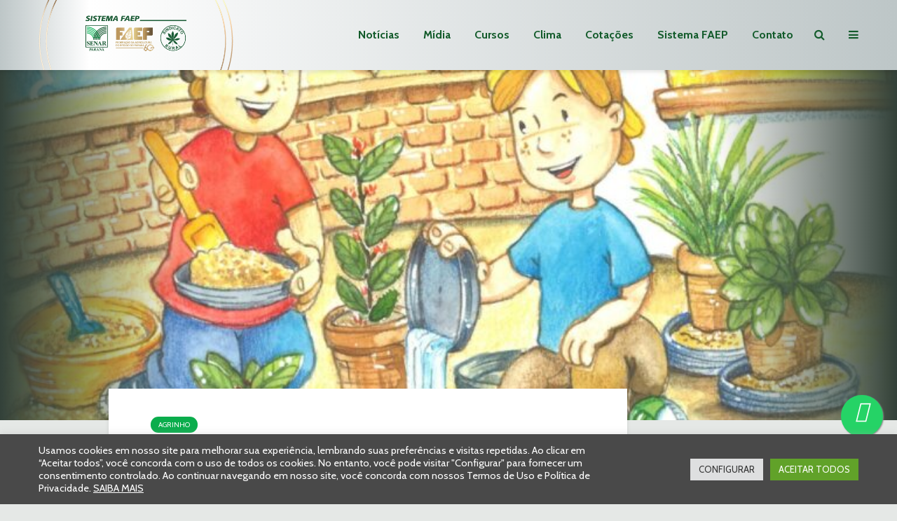

--- FILE ---
content_type: text/html; charset=UTF-8
request_url: https://www.sistemafaep.org.br/premiacao-das-campanhas-da-agua-e-dengue-sera-em-evento-online/
body_size: 45025
content:
<!DOCTYPE html>
<html lang="pt-BR" class="no-js">
<head>
<meta charset="UTF-8">
<meta name="viewport" content="width=device-width,initial-scale=1.0">
<meta name='robots' content='index, follow, max-image-preview:large, max-snippet:-1, max-video-preview:-1' />
<!-- This site is optimized with the Yoast SEO Premium plugin v26.7 (Yoast SEO v26.8) - https://yoast.com/product/yoast-seo-premium-wordpress/ -->
<title>Premiação das campanhas da água e dengue será em evento online</title>
<meta name="description" content="Transmissão ao vivo acontece no dia 8 de dezembro, às 10h30, no Facebook, no YouTube e no aplicativo do Sistema FAEP/SENAR-PR" />
<link rel="canonical" href="https://www.sistemafaep.org.br/premiacao-das-campanhas-da-agua-e-dengue-sera-em-evento-online/" />
<meta property="og:locale" content="pt_BR" />
<meta property="og:type" content="article" />
<meta property="og:title" content="Premiação das campanhas da água e dengue será em evento online" />
<meta property="og:description" content="Transmissão ao vivo acontece no dia 8 de dezembro, às 10h30, no Facebook, no YouTube e no aplicativo do Sistema FAEP/SENAR-PR" />
<meta property="og:url" content="https://www.sistemafaep.org.br/premiacao-das-campanhas-da-agua-e-dengue-sera-em-evento-online/" />
<meta property="og:site_name" content="Sistema FAEP" />
<meta property="article:publisher" content="https://www.facebook.com/sistemafaep" />
<meta property="article:published_time" content="2020-11-20T16:41:35+00:00" />
<meta property="article:modified_time" content="2025-09-01T16:44:22+00:00" />
<meta property="og:image" content="https://www.sistemafaep.org.br/wp-content/uploads/2020/09/Inscricoes-campanha-Agrinho.jpg" />
<meta property="og:image:width" content="1200" />
<meta property="og:image:height" content="800" />
<meta property="og:image:type" content="image/jpeg" />
<meta name="author" content="Relações com a Imprensa" />
<meta name="twitter:card" content="summary_large_image" />
<meta name="twitter:creator" content="@SistemaFAEP" />
<meta name="twitter:site" content="@SistemaFAEP" />
<meta name="twitter:label1" content="Escrito por" />
<meta name="twitter:data1" content="Relações com a Imprensa" />
<meta name="twitter:label2" content="Est. tempo de leitura" />
<meta name="twitter:data2" content="3 minutos" />
<script type="application/ld+json" class="yoast-schema-graph">{"@context":"https://schema.org","@graph":[{"@type":"Article","@id":"https://www.sistemafaep.org.br/premiacao-das-campanhas-da-agua-e-dengue-sera-em-evento-online/#article","isPartOf":{"@id":"https://www.sistemafaep.org.br/premiacao-das-campanhas-da-agua-e-dengue-sera-em-evento-online/"},"author":{"name":"Relações com a Imprensa","@id":"https://www.sistemafaep.org.br/#/schema/person/573cd2b74c42b522a8c7069d07f44456"},"headline":"Premiação das campanhas da água e dengue será em evento online","datePublished":"2020-11-20T16:41:35+00:00","dateModified":"2025-09-01T16:44:22+00:00","mainEntityOfPage":{"@id":"https://www.sistemafaep.org.br/premiacao-das-campanhas-da-agua-e-dengue-sera-em-evento-online/"},"wordCount":517,"commentCount":0,"publisher":{"@id":"https://www.sistemafaep.org.br/#organization"},"image":{"@id":"https://www.sistemafaep.org.br/premiacao-das-campanhas-da-agua-e-dengue-sera-em-evento-online/#primaryimage"},"thumbnailUrl":"https://www.sistemafaep.org.br/wp-content/uploads/2020/09/Inscricoes-campanha-Agrinho.jpg","articleSection":["Agrinho"],"inLanguage":"pt-BR","potentialAction":[{"@type":"CommentAction","name":"Comment","target":["https://www.sistemafaep.org.br/premiacao-das-campanhas-da-agua-e-dengue-sera-em-evento-online/#respond"]}]},{"@type":"WebPage","@id":"https://www.sistemafaep.org.br/premiacao-das-campanhas-da-agua-e-dengue-sera-em-evento-online/","url":"https://www.sistemafaep.org.br/premiacao-das-campanhas-da-agua-e-dengue-sera-em-evento-online/","name":"Premiação das campanhas da água e dengue será em evento online","isPartOf":{"@id":"https://www.sistemafaep.org.br/#website"},"primaryImageOfPage":{"@id":"https://www.sistemafaep.org.br/premiacao-das-campanhas-da-agua-e-dengue-sera-em-evento-online/#primaryimage"},"image":{"@id":"https://www.sistemafaep.org.br/premiacao-das-campanhas-da-agua-e-dengue-sera-em-evento-online/#primaryimage"},"thumbnailUrl":"https://www.sistemafaep.org.br/wp-content/uploads/2020/09/Inscricoes-campanha-Agrinho.jpg","datePublished":"2020-11-20T16:41:35+00:00","dateModified":"2025-09-01T16:44:22+00:00","description":"Transmissão ao vivo acontece no dia 8 de dezembro, às 10h30, no Facebook, no YouTube e no aplicativo do Sistema FAEP/SENAR-PR","breadcrumb":{"@id":"https://www.sistemafaep.org.br/premiacao-das-campanhas-da-agua-e-dengue-sera-em-evento-online/#breadcrumb"},"inLanguage":"pt-BR","potentialAction":[{"@type":"ReadAction","target":["https://www.sistemafaep.org.br/premiacao-das-campanhas-da-agua-e-dengue-sera-em-evento-online/"]}]},{"@type":"ImageObject","inLanguage":"pt-BR","@id":"https://www.sistemafaep.org.br/premiacao-das-campanhas-da-agua-e-dengue-sera-em-evento-online/#primaryimage","url":"https://www.sistemafaep.org.br/wp-content/uploads/2020/09/Inscricoes-campanha-Agrinho.jpg","contentUrl":"https://www.sistemafaep.org.br/wp-content/uploads/2020/09/Inscricoes-campanha-Agrinho.jpg","width":1200,"height":800},{"@type":"BreadcrumbList","@id":"https://www.sistemafaep.org.br/premiacao-das-campanhas-da-agua-e-dengue-sera-em-evento-online/#breadcrumb","itemListElement":[{"@type":"ListItem","position":1,"name":"Início","item":"https://www.sistemafaep.org.br/"},{"@type":"ListItem","position":2,"name":"Premiação das campanhas da água e dengue será em evento online"}]},{"@type":"WebSite","@id":"https://www.sistemafaep.org.br/#website","url":"https://www.sistemafaep.org.br/","name":"Sistema FAEP","description":"Siga o Sistema FAEP para ficar informado sobre o agronegócio do Paraná, do Brasil e do mundo. Além de notícias, você tem acesso ao clima, cotações, cursos, revista, programas de rádio e muito mais.","publisher":{"@id":"https://www.sistemafaep.org.br/#organization"},"potentialAction":[{"@type":"SearchAction","target":{"@type":"EntryPoint","urlTemplate":"https://www.sistemafaep.org.br/?s={search_term_string}"},"query-input":{"@type":"PropertyValueSpecification","valueRequired":true,"valueName":"search_term_string"}}],"inLanguage":"pt-BR"},{"@type":"Organization","@id":"https://www.sistemafaep.org.br/#organization","name":"Sistema FAEP/SENAR-PR","alternateName":"Sistema FAEP","url":"https://www.sistemafaep.org.br/","logo":{"@type":"ImageObject","inLanguage":"pt-BR","@id":"https://www.sistemafaep.org.br/#/schema/logo/image/","url":"https://www.sistemafaep.org.br/wp-content/uploads/2022/01/sistema-faep-CORRETA.png","contentUrl":"https://www.sistemafaep.org.br/wp-content/uploads/2022/01/sistema-faep-CORRETA.png","width":199,"height":78,"caption":"Sistema FAEP/SENAR-PR"},"image":{"@id":"https://www.sistemafaep.org.br/#/schema/logo/image/"},"sameAs":["https://www.facebook.com/sistemafaep","https://x.com/SistemaFAEP","https://instagram.com/sistema.faep","https://www.youtube.com/sistemafaep","https://www.linkedin.com/company/sistema-faep/mycompany/","https://www.flickr.com/photos/sistemafaep/"]},{"@type":"Person","@id":"https://www.sistemafaep.org.br/#/schema/person/573cd2b74c42b522a8c7069d07f44456","name":"Relações com a Imprensa","image":{"@type":"ImageObject","inLanguage":"pt-BR","@id":"https://www.sistemafaep.org.br/#/schema/person/image/","url":"https://secure.gravatar.com/avatar/6c162fba1e526f26f80930cecd6b6c146adeeba364466ba2257e97bde4b0b39e?s=96&d=mm&r=g","contentUrl":"https://secure.gravatar.com/avatar/6c162fba1e526f26f80930cecd6b6c146adeeba364466ba2257e97bde4b0b39e?s=96&d=mm&r=g","caption":"Relações com a Imprensa"},"description":"O Departamento do Sistema FAEP desenvolve a divulgação das ações da entidade. Entre suas tarefas, uma é o relacionamento com a imprensa, incluindo a do setor agropecuário e também os veículos","url":"https://www.sistemafaep.org.br/author/imprensa/"}]}</script>
<!-- / Yoast SEO Premium plugin. -->
<link rel='dns-prefetch' href='//fonts.googleapis.com' />
<link rel='dns-prefetch' href='//hcaptcha.com' />
<style id='wp-img-auto-sizes-contain-inline-css' type='text/css'>
img:is([sizes=auto i],[sizes^="auto," i]){contain-intrinsic-size:3000px 1500px}
/*# sourceURL=wp-img-auto-sizes-contain-inline-css */
</style>
<link rel='stylesheet' id='sbi_styles-css' href='https://www.sistemafaep.org.br/wp-content/plugins/instagram-feed/css/sbi-styles.min.css?ver=6.10.0' type='text/css' media='all' />
<link rel='stylesheet' id='wp-block-library-css' href='https://www.sistemafaep.org.br/wp-includes/css/dist/block-library/style.min.css?ver=6.9' type='text/css' media='all' />
<style id='wp-block-paragraph-inline-css' type='text/css'>
.is-small-text{font-size:.875em}.is-regular-text{font-size:1em}.is-large-text{font-size:2.25em}.is-larger-text{font-size:3em}.has-drop-cap:not(:focus):first-letter{float:left;font-size:8.4em;font-style:normal;font-weight:100;line-height:.68;margin:.05em .1em 0 0;text-transform:uppercase}body.rtl .has-drop-cap:not(:focus):first-letter{float:none;margin-left:.1em}p.has-drop-cap.has-background{overflow:hidden}:root :where(p.has-background){padding:1.25em 2.375em}:where(p.has-text-color:not(.has-link-color)) a{color:inherit}p.has-text-align-left[style*="writing-mode:vertical-lr"],p.has-text-align-right[style*="writing-mode:vertical-rl"]{rotate:180deg}
/*# sourceURL=https://www.sistemafaep.org.br/wp-includes/blocks/paragraph/style.min.css */
</style>
<style id='global-styles-inline-css' type='text/css'>
:root{--wp--preset--aspect-ratio--square: 1;--wp--preset--aspect-ratio--4-3: 4/3;--wp--preset--aspect-ratio--3-4: 3/4;--wp--preset--aspect-ratio--3-2: 3/2;--wp--preset--aspect-ratio--2-3: 2/3;--wp--preset--aspect-ratio--16-9: 16/9;--wp--preset--aspect-ratio--9-16: 9/16;--wp--preset--color--black: #000000;--wp--preset--color--cyan-bluish-gray: #abb8c3;--wp--preset--color--white: #ffffff;--wp--preset--color--pale-pink: #f78da7;--wp--preset--color--vivid-red: #cf2e2e;--wp--preset--color--luminous-vivid-orange: #ff6900;--wp--preset--color--luminous-vivid-amber: #fcb900;--wp--preset--color--light-green-cyan: #7bdcb5;--wp--preset--color--vivid-green-cyan: #00d084;--wp--preset--color--pale-cyan-blue: #8ed1fc;--wp--preset--color--vivid-cyan-blue: #0693e3;--wp--preset--color--vivid-purple: #9b51e0;--wp--preset--color--gridlove-acc: #0aad4c;--wp--preset--color--gridlove-meta: #818181;--wp--preset--color--gridlove-txt: #5e5e5e;--wp--preset--color--gridlove-bg: #ffffff;--wp--preset--color--gridlove-highlight-acc: #8cba78;--wp--preset--color--gridlove-highlight-txt: #ffffff;--wp--preset--color--gridlove-highlight-bg: #56745c;--wp--preset--color--gridlove-cat-3959: #a22c29;--wp--preset--color--gridlove-cat-3973: #1d5b35;--wp--preset--color--gridlove-cat-3943: #76b041;--wp--preset--color--gridlove-cat-38: #4c2b36;--wp--preset--color--gridlove-cat-3952: #dc851f;--wp--preset--color--gridlove-cat-3967: #b57194;--wp--preset--color--gridlove-cat-3950: #0aad4c;--wp--preset--color--gridlove-cat-3968: #b57194;--wp--preset--color--gridlove-cat-3970: #b57194;--wp--preset--color--gridlove-cat-3969: #b57194;--wp--preset--color--gridlove-cat-3960: #a22c29;--wp--preset--color--gridlove-cat-3961: #a22c29;--wp--preset--color--gridlove-cat-3962: #a22c29;--wp--preset--color--gridlove-cat-3964: #a22c29;--wp--preset--color--gridlove-cat-3965: #a22c29;--wp--preset--color--gridlove-cat-3963: #a22c29;--wp--preset--color--gridlove-cat-3966: #a22c29;--wp--preset--color--gridlove-cat-3953: #dc851f;--wp--preset--color--gridlove-cat-3955: #dc851f;--wp--preset--color--gridlove-cat-3956: #dc851f;--wp--preset--color--gridlove-cat-4011: #dc851f;--wp--preset--color--gridlove-cat-3957: #dc851f;--wp--preset--color--gridlove-cat-3971: #dc851f;--wp--preset--color--gridlove-cat-4221: #4c2b36;--wp--preset--gradient--vivid-cyan-blue-to-vivid-purple: linear-gradient(135deg,rgb(6,147,227) 0%,rgb(155,81,224) 100%);--wp--preset--gradient--light-green-cyan-to-vivid-green-cyan: linear-gradient(135deg,rgb(122,220,180) 0%,rgb(0,208,130) 100%);--wp--preset--gradient--luminous-vivid-amber-to-luminous-vivid-orange: linear-gradient(135deg,rgb(252,185,0) 0%,rgb(255,105,0) 100%);--wp--preset--gradient--luminous-vivid-orange-to-vivid-red: linear-gradient(135deg,rgb(255,105,0) 0%,rgb(207,46,46) 100%);--wp--preset--gradient--very-light-gray-to-cyan-bluish-gray: linear-gradient(135deg,rgb(238,238,238) 0%,rgb(169,184,195) 100%);--wp--preset--gradient--cool-to-warm-spectrum: linear-gradient(135deg,rgb(74,234,220) 0%,rgb(151,120,209) 20%,rgb(207,42,186) 40%,rgb(238,44,130) 60%,rgb(251,105,98) 80%,rgb(254,248,76) 100%);--wp--preset--gradient--blush-light-purple: linear-gradient(135deg,rgb(255,206,236) 0%,rgb(152,150,240) 100%);--wp--preset--gradient--blush-bordeaux: linear-gradient(135deg,rgb(254,205,165) 0%,rgb(254,45,45) 50%,rgb(107,0,62) 100%);--wp--preset--gradient--luminous-dusk: linear-gradient(135deg,rgb(255,203,112) 0%,rgb(199,81,192) 50%,rgb(65,88,208) 100%);--wp--preset--gradient--pale-ocean: linear-gradient(135deg,rgb(255,245,203) 0%,rgb(182,227,212) 50%,rgb(51,167,181) 100%);--wp--preset--gradient--electric-grass: linear-gradient(135deg,rgb(202,248,128) 0%,rgb(113,206,126) 100%);--wp--preset--gradient--midnight: linear-gradient(135deg,rgb(2,3,129) 0%,rgb(40,116,252) 100%);--wp--preset--font-size--small: 12.8px;--wp--preset--font-size--medium: 20px;--wp--preset--font-size--large: 20.8px;--wp--preset--font-size--x-large: 42px;--wp--preset--font-size--normal: 16px;--wp--preset--font-size--huge: 27.2px;--wp--preset--spacing--20: 0.44rem;--wp--preset--spacing--30: 0.67rem;--wp--preset--spacing--40: 1rem;--wp--preset--spacing--50: 1.5rem;--wp--preset--spacing--60: 2.25rem;--wp--preset--spacing--70: 3.38rem;--wp--preset--spacing--80: 5.06rem;--wp--preset--shadow--natural: 6px 6px 9px rgba(0, 0, 0, 0.2);--wp--preset--shadow--deep: 12px 12px 50px rgba(0, 0, 0, 0.4);--wp--preset--shadow--sharp: 6px 6px 0px rgba(0, 0, 0, 0.2);--wp--preset--shadow--outlined: 6px 6px 0px -3px rgb(255, 255, 255), 6px 6px rgb(0, 0, 0);--wp--preset--shadow--crisp: 6px 6px 0px rgb(0, 0, 0);}:where(.is-layout-flex){gap: 0.5em;}:where(.is-layout-grid){gap: 0.5em;}body .is-layout-flex{display: flex;}.is-layout-flex{flex-wrap: wrap;align-items: center;}.is-layout-flex > :is(*, div){margin: 0;}body .is-layout-grid{display: grid;}.is-layout-grid > :is(*, div){margin: 0;}:where(.wp-block-columns.is-layout-flex){gap: 2em;}:where(.wp-block-columns.is-layout-grid){gap: 2em;}:where(.wp-block-post-template.is-layout-flex){gap: 1.25em;}:where(.wp-block-post-template.is-layout-grid){gap: 1.25em;}.has-black-color{color: var(--wp--preset--color--black) !important;}.has-cyan-bluish-gray-color{color: var(--wp--preset--color--cyan-bluish-gray) !important;}.has-white-color{color: var(--wp--preset--color--white) !important;}.has-pale-pink-color{color: var(--wp--preset--color--pale-pink) !important;}.has-vivid-red-color{color: var(--wp--preset--color--vivid-red) !important;}.has-luminous-vivid-orange-color{color: var(--wp--preset--color--luminous-vivid-orange) !important;}.has-luminous-vivid-amber-color{color: var(--wp--preset--color--luminous-vivid-amber) !important;}.has-light-green-cyan-color{color: var(--wp--preset--color--light-green-cyan) !important;}.has-vivid-green-cyan-color{color: var(--wp--preset--color--vivid-green-cyan) !important;}.has-pale-cyan-blue-color{color: var(--wp--preset--color--pale-cyan-blue) !important;}.has-vivid-cyan-blue-color{color: var(--wp--preset--color--vivid-cyan-blue) !important;}.has-vivid-purple-color{color: var(--wp--preset--color--vivid-purple) !important;}.has-black-background-color{background-color: var(--wp--preset--color--black) !important;}.has-cyan-bluish-gray-background-color{background-color: var(--wp--preset--color--cyan-bluish-gray) !important;}.has-white-background-color{background-color: var(--wp--preset--color--white) !important;}.has-pale-pink-background-color{background-color: var(--wp--preset--color--pale-pink) !important;}.has-vivid-red-background-color{background-color: var(--wp--preset--color--vivid-red) !important;}.has-luminous-vivid-orange-background-color{background-color: var(--wp--preset--color--luminous-vivid-orange) !important;}.has-luminous-vivid-amber-background-color{background-color: var(--wp--preset--color--luminous-vivid-amber) !important;}.has-light-green-cyan-background-color{background-color: var(--wp--preset--color--light-green-cyan) !important;}.has-vivid-green-cyan-background-color{background-color: var(--wp--preset--color--vivid-green-cyan) !important;}.has-pale-cyan-blue-background-color{background-color: var(--wp--preset--color--pale-cyan-blue) !important;}.has-vivid-cyan-blue-background-color{background-color: var(--wp--preset--color--vivid-cyan-blue) !important;}.has-vivid-purple-background-color{background-color: var(--wp--preset--color--vivid-purple) !important;}.has-black-border-color{border-color: var(--wp--preset--color--black) !important;}.has-cyan-bluish-gray-border-color{border-color: var(--wp--preset--color--cyan-bluish-gray) !important;}.has-white-border-color{border-color: var(--wp--preset--color--white) !important;}.has-pale-pink-border-color{border-color: var(--wp--preset--color--pale-pink) !important;}.has-vivid-red-border-color{border-color: var(--wp--preset--color--vivid-red) !important;}.has-luminous-vivid-orange-border-color{border-color: var(--wp--preset--color--luminous-vivid-orange) !important;}.has-luminous-vivid-amber-border-color{border-color: var(--wp--preset--color--luminous-vivid-amber) !important;}.has-light-green-cyan-border-color{border-color: var(--wp--preset--color--light-green-cyan) !important;}.has-vivid-green-cyan-border-color{border-color: var(--wp--preset--color--vivid-green-cyan) !important;}.has-pale-cyan-blue-border-color{border-color: var(--wp--preset--color--pale-cyan-blue) !important;}.has-vivid-cyan-blue-border-color{border-color: var(--wp--preset--color--vivid-cyan-blue) !important;}.has-vivid-purple-border-color{border-color: var(--wp--preset--color--vivid-purple) !important;}.has-vivid-cyan-blue-to-vivid-purple-gradient-background{background: var(--wp--preset--gradient--vivid-cyan-blue-to-vivid-purple) !important;}.has-light-green-cyan-to-vivid-green-cyan-gradient-background{background: var(--wp--preset--gradient--light-green-cyan-to-vivid-green-cyan) !important;}.has-luminous-vivid-amber-to-luminous-vivid-orange-gradient-background{background: var(--wp--preset--gradient--luminous-vivid-amber-to-luminous-vivid-orange) !important;}.has-luminous-vivid-orange-to-vivid-red-gradient-background{background: var(--wp--preset--gradient--luminous-vivid-orange-to-vivid-red) !important;}.has-very-light-gray-to-cyan-bluish-gray-gradient-background{background: var(--wp--preset--gradient--very-light-gray-to-cyan-bluish-gray) !important;}.has-cool-to-warm-spectrum-gradient-background{background: var(--wp--preset--gradient--cool-to-warm-spectrum) !important;}.has-blush-light-purple-gradient-background{background: var(--wp--preset--gradient--blush-light-purple) !important;}.has-blush-bordeaux-gradient-background{background: var(--wp--preset--gradient--blush-bordeaux) !important;}.has-luminous-dusk-gradient-background{background: var(--wp--preset--gradient--luminous-dusk) !important;}.has-pale-ocean-gradient-background{background: var(--wp--preset--gradient--pale-ocean) !important;}.has-electric-grass-gradient-background{background: var(--wp--preset--gradient--electric-grass) !important;}.has-midnight-gradient-background{background: var(--wp--preset--gradient--midnight) !important;}.has-small-font-size{font-size: var(--wp--preset--font-size--small) !important;}.has-medium-font-size{font-size: var(--wp--preset--font-size--medium) !important;}.has-large-font-size{font-size: var(--wp--preset--font-size--large) !important;}.has-x-large-font-size{font-size: var(--wp--preset--font-size--x-large) !important;}
/*# sourceURL=global-styles-inline-css */
</style>
<style id='classic-theme-styles-inline-css' type='text/css'>
/*! This file is auto-generated */
.wp-block-button__link{color:#fff;background-color:#32373c;border-radius:9999px;box-shadow:none;text-decoration:none;padding:calc(.667em + 2px) calc(1.333em + 2px);font-size:1.125em}.wp-block-file__button{background:#32373c;color:#fff;text-decoration:none}
/*# sourceURL=/wp-includes/css/classic-themes.min.css */
</style>
<link rel='stylesheet' id='app-banners-styles-css' href='https://www.sistemafaep.org.br/wp-content/plugins/appbanners/lib/smartbanner/jquery.smartbanner.min.css?ver=6.9' type='text/css' media='all' />
<link rel='stylesheet' id='cookie-law-info-css' href='https://www.sistemafaep.org.br/wp-content/plugins/cookie-law-info/legacy/public/css/cookie-law-info-public.css?ver=3.3.9.1' type='text/css' media='all' />
<link rel='stylesheet' id='cookie-law-info-gdpr-css' href='https://www.sistemafaep.org.br/wp-content/plugins/cookie-law-info/legacy/public/css/cookie-law-info-gdpr.css?ver=3.3.9.1' type='text/css' media='all' />
<link rel='stylesheet' id='mks_shortcodes_simple_line_icons-css' href='https://www.sistemafaep.org.br/wp-content/plugins/meks-flexible-shortcodes/css/simple-line/simple-line-icons.css?ver=1.3.8' type='text/css' media='screen' />
<link rel='stylesheet' id='mks_shortcodes_css-css' href='https://www.sistemafaep.org.br/wp-content/plugins/meks-flexible-shortcodes/css/style.css?ver=1.3.8' type='text/css' media='screen' />
<link rel='stylesheet' id='gridlove-fonts-css' href='https://fonts.googleapis.com/css?family=Cabin%3A400%2C700%7CLato%3A400%2C700&#038;subset=latin&#038;ver=2.1.2' type='text/css' media='all' />
<link rel='stylesheet' id='gridlove-main-css' href='https://www.sistemafaep.org.br/wp-content/themes/gridlove/assets/css/min.css?ver=2.1.2' type='text/css' media='all' />
<style id='gridlove-main-inline-css' type='text/css'>
body{font-size: 16px;}h1, .h1 {font-size: 40px;}h2, .h2,.col-lg-12 .gridlove-post-b .h3 {font-size: 26px;}h3, .h3 {font-size: 22px;}h4, .h4 {font-size: 20px;}h5, .h5 {font-size: 18px;}h6, .h6 {font-size: 16px;}.widget, .gridlove-header-responsive .sub-menu, .gridlove-site-header .sub-menu{font-size: 14px;}.gridlove-main-navigation {font-size: 16px;}.gridlove-post {font-size: 16px;}body{background-color: #e5e8e6;color: #5e5e5e;font-family: 'Cabin';font-weight: 400;}h1, h2, h3, h4, h5, h6,.h1, .h2, .h3, .h4, .h5, .h6,blockquote,thead td,.comment-author b,q:before,#bbpress-forums .bbp-forum-title, #bbpress-forums .bbp-topic-permalink{color: #111111;font-family: 'Lato';font-weight: 700;}.gridlove-main-nav a,.gridlove-posts-widget a{font-family: 'Cabin';font-weight: 700;}.gridlove-header-top{background-color: #ffffff;color: #125b2b;}.gridlove-header-top a{color: #125b2b;}.gridlove-header-top a:hover{color: #81d742;}.gridlove-header-wrapper,.gridlove-header-middle .sub-menu,.gridlove-header-responsive,.gridlove-header-responsive .sub-menu{background-color:#ffffff; }.gridlove-header-middle,.gridlove-header-middle a,.gridlove-header-responsive,.gridlove-header-responsive a{color: #135b2b;}.gridlove-header-middle a:hover,.gridlove-header-middle .gridlove-sidebar-action:hover,.gridlove-header-middle .gridlove-actions-button > span:hover,.gridlove-header-middle .current_page_item > a,.gridlove-header-middle .current_page_ancestor > a,.gridlove-header-middle .current-menu-item > a,.gridlove-header-middle .current-menu-ancestor > a,.gridlove-header-middle .gridlove-category-menu article:hover a,.gridlove-header-responsive a:hover{color: #5daa53;}.gridlove-header-middle .active>span,.gridlove-header-middle .gridlove-main-nav>li.menu-item-has-children:hover>a,.gridlove-header-middle .gridlove-social-icons:hover>span,.gridlove-header-responsive .active>span{background-color: rgba(19,91,43,0.05)}.gridlove-header-middle .gridlove-button-search{background-color: #5daa53;}.gridlove-header-middle .gridlove-search-form input{border-color: rgba(19,91,43,0.1)}.gridlove-header-middle .sub-menu,.gridlove-header-responsive .sub-menu{border-top: 1px solid rgba(19,91,43,0.05)}.gridlove-header-middle{height: 100px;}.gridlove-logo{max-height: 100px;}.gridlove-branding-bg{background:#f0233b;}.gridlove-header-responsive .gridlove-actions-button:hover >span{color:#5daa53;}.gridlove-sidebar-action .gridlove-bars:before,.gridlove-sidebar-action .gridlove-bars:after{background:#135b2b;}.gridlove-sidebar-action:hover .gridlove-bars:before,.gridlove-sidebar-action:hover .gridlove-bars:after{background:#5daa53;}.gridlove-sidebar-action .gridlove-bars{border-color: #135b2b;}.gridlove-sidebar-action:hover .gridlove-bars{border-color:#5daa53;}.gridlove-header-bottom .sub-menu{ background-color:#ffffff;}.gridlove-header-bottom .sub-menu a{color:#135b2b;}.gridlove-header-bottom .sub-menu a:hover,.gridlove-header-bottom .gridlove-category-menu article:hover a{color:#009cff;}.gridlove-header-bottom{background-color:#f2f2f2;}.gridlove-header-bottom,.gridlove-header-bottom a{color: #111111;}.gridlove-header-bottom a:hover,.gridlove-header-bottom .gridlove-sidebar-action:hover,.gridlove-header-bottom .gridlove-actions-button > span:hover,.gridlove-header-bottom .current_page_item > a,.gridlove-header-bottom .current_page_ancestor > a,.gridlove-header-bottom .current-menu-item > a,.gridlove-header-bottom .current-menu-ancestor > a {color: #009cff;}.gridlove-header-bottom .active>span,.gridlove-header-bottom .gridlove-main-nav>li.menu-item-has-children:hover>a,.gridlove-header-bottom .gridlove-social-icons:hover>span{background-color: rgba(17,17,17,0.05)}.gridlove-header-bottom .gridlove-search-form input{border-color: rgba(17,17,17,0.1)}.gridlove-header-bottom,.gridlove-header-bottom .sub-menu{border-top: 1px solid rgba(17,17,17,0.07)}.gridlove-header-bottom .gridlove-button-search{background-color: #009cff;}.gridlove-header-sticky,.gridlove-header-sticky .sub-menu{background-color:#ffffff; }.gridlove-header-sticky,.gridlove-header-sticky a{color: #135b2b;}.gridlove-header-sticky a:hover,.gridlove-header-sticky .gridlove-sidebar-action:hover,.gridlove-header-sticky .gridlove-actions-button > span:hover,.gridlove-header-sticky .current_page_item > a,.gridlove-header-sticky .current_page_ancestor > a,.gridlove-header-sticky .current-menu-item > a,.gridlove-header-sticky .current-menu-ancestor > a,.gridlove-header-sticky .gridlove-category-menu article:hover a{color: #5daa53;}.gridlove-header-sticky .active>span,.gridlove-header-sticky .gridlove-main-nav>li.menu-item-has-children:hover>a,.gridlove-header-sticky .gridlove-social-icons:hover>span{background-color: rgba(19,91,43,0.05)}.gridlove-header-sticky .gridlove-search-form input{border-color: rgba(19,91,43,0.1)}.gridlove-header-sticky .sub-menu{border-top: 1px solid rgba(19,91,43,0.05)}.gridlove-header-sticky .gridlove-button-search{background-color: #5daa53;}.gridlove-cover-area,.gridlove-cover{height:500px; }.gridlove-cover-area .gridlove-cover-bg img{width:1500px; }.gridlove-box,#disqus_thread{background: #ffffff;}a{color: #5e5e5e;}.entry-title a{ color: #111111;}a:hover,.comment-reply-link,#cancel-comment-reply-link,.gridlove-box .entry-title a:hover,.gridlove-posts-widget article:hover a{color: #0aad4c;}.entry-content p a,.widget_text a,.entry-content ul a,.entry-content ol a,.gridlove-text-module-content p a{color: #0aad4c; border-color: rgba(10,173,76,0.8);}.entry-content p a:hover,.widget_text a:hover,.entry-content ul a:hover,.entry-content ol a:hover,.gridlove-text-module-content p a:hover{border-bottom: 1px solid transparent;}.comment-reply-link:hover,.gallery .gallery-item a:after, .wp-block-gallery .blocks-gallery-item a:after,.wp-block-gallery figure a:after,.entry-content a.gridlove-popup-img {color: #5e5e5e; }.gridlove-post-b .box-col-b:only-child .entry-title a,.gridlove-post-d .entry-overlay:only-child .entry-title a{color: #111111;}.gridlove-post-b .box-col-b:only-child .entry-title a:hover,.gridlove-post-d .entry-overlay:only-child .entry-title a:hover,.gridlove-content .entry-header .gridlove-breadcrumbs a,.gridlove-content .entry-header .gridlove-breadcrumbs a:hover,.module-header .gridlove-breadcrumbs a,.module-header .gridlove-breadcrumbs a:hover { color: #0aad4c; }.gridlove-post-b .box-col-b:only-child .meta-item,.gridlove-post-b .box-col-b:only-child .entry-meta a,.gridlove-post-b .box-col-b:only-child .entry-meta span,.gridlove-post-d .entry-overlay:only-child .meta-item,.gridlove-post-d .entry-overlay:only-child .entry-meta a,.gridlove-post-d .entry-overlay:only-child .entry-meta span {color: #818181;}.entry-meta .meta-item, .entry-meta a, .entry-meta span,.comment-metadata a{color: #818181;}blockquote{color: rgba(17,17,17,0.8);}blockquote:before{color: rgba(17,17,17,0.15);}.entry-meta a:hover{color: #111111;}.widget_tag_cloud a,.entry-tags a,.entry-content .wp-block-tag-cloud a{ background: rgba(94,94,94,0.1); color: #5e5e5e; }.submit,.gridlove-button,.mks_autor_link_wrap a,.mks_read_more a,input[type="submit"],button[type="submit"],.gridlove-cat, .gridlove-pill,.gridlove-button-search,body div.wpforms-container-full .wpforms-form input[type=submit], body div.wpforms-container-full .wpforms-form button[type=submit], body div.wpforms-container-full .wpforms-form .wpforms-page-button,.add_to_cart_button{color:#FFF;background-color: #0aad4c;}body div.wpforms-container-full .wpforms-form input[type=submit]:hover, body div.wpforms-container-full .wpforms-form input[type=submit]:focus, body div.wpforms-container-full .wpforms-form input[type=submit]:active, body div.wpforms-container-full .wpforms-form button[type=submit]:hover, body div.wpforms-container-full .wpforms-form button[type=submit]:focus, body div.wpforms-container-full .wpforms-form button[type=submit]:active, body div.wpforms-container-full .wpforms-form .wpforms-page-button:hover, body div.wpforms-container-full .wpforms-form .wpforms-page-button:active, body div.wpforms-container-full .wpforms-form .wpforms-page-button:focus {color:#FFF;background-color: #0aad4c;}.wp-block-button__link{background-color: #0aad4c; }.gridlove-button:hover,.add_to_cart_button:hover{color:#FFF;}.gridlove-share a:hover{background:rgba(17, 17, 17, .8);color:#FFF;}.gridlove-pill:hover,.gridlove-author-links a:hover,.entry-category a:hover{background: #111;color: #FFF;}.gridlove-cover-content .entry-category a:hover,.entry-overlay .entry-category a:hover,.gridlove-highlight .entry-category a:hover,.gridlove-box.gridlove-post-d .entry-overlay .entry-category a:hover,.gridlove-post-a .entry-category a:hover,.gridlove-highlight .gridlove-format-icon{background: #FFF;color: #111;}.gridlove-author, .gridlove-prev-next-nav,.comment .comment-respond{border-color: rgba(94,94,94,0.1);}.gridlove-load-more a,.gridlove-pagination .gridlove-next a,.gridlove-pagination .gridlove-prev a,.gridlove-pagination .next,.gridlove-pagination .prev,.gridlove-infinite-scroll a,.double-bounce1, .double-bounce2,.gridlove-link-pages > span,.module-actions ul.page-numbers span.page-numbers{color:#FFF;background-color: #0aad4c;}.gridlove-pagination .current{background-color:rgba(94,94,94,0.1);}.gridlove-highlight{background: #56745c;}.gridlove-highlight,.gridlove-highlight h4,.gridlove-highlight a{color: #ffffff;}.gridlove-highlight .entry-meta .meta-item, .gridlove-highlight .entry-meta a, .gridlove-highlight .entry-meta span,.gridlove-highlight p{color: rgba(255,255,255,0.8);}.gridlove-highlight .gridlove-author-links .fa-link,.gridlove-highlight .gridlove_category_widget .gridlove-full-color li a:after{background: #8cba78;}.gridlove-highlight .entry-meta a:hover{color: #ffffff;}.gridlove-highlight.gridlove-post-d .entry-image a:after{background-color: rgba(86,116,92,0.7);}.gridlove-highlight.gridlove-post-d:hover .entry-image a:after{background-color: rgba(86,116,92,0.9);}.gridlove-highlight.gridlove-post-a .entry-image:hover>a:after, .gridlove-highlight.gridlove-post-b .entry-image:hover a:after{background-color: rgba(86,116,92,0.2);}.gridlove-highlight .gridlove-slider-controls > div{background-color: rgba(255,255,255,0.1);color: #ffffff; }.gridlove-highlight .gridlove-slider-controls > div:hover{background-color: rgba(255,255,255,0.3);color: #ffffff; }.gridlove-highlight.gridlove-box .entry-title a:hover{color: #8cba78;}.gridlove-highlight.widget_meta a, .gridlove-highlight.widget_recent_entries li, .gridlove-highlight.widget_recent_comments li, .gridlove-highlight.widget_nav_menu a, .gridlove-highlight.widget_archive li, .gridlove-highlight.widget_pages a{border-color: rgba(255,255,255,0.1);}.gridlove-cover-content .entry-meta .meta-item, .gridlove-cover-content .entry-meta a, .gridlove-cover-content .entry-meta span,.gridlove-cover-area .gridlove-breadcrumbs,.gridlove-cover-area .gridlove-breadcrumbs a,.gridlove-cover-area .gridlove-breadcrumbs .breadcrumb_last,body .gridlove-content .entry-overlay .gridlove-breadcrumbs {color: rgba(255, 255, 255, .8);}.gridlove-cover-content .entry-meta a:hover,.gridlove-cover-area .gridlove-breadcrumbs a:hover {color: rgba(255, 255, 255, 1);}.module-title h2,.module-title .h2{ color: #111111; }.gridlove-action-link,.gridlove-slider-controls > div,.module-actions ul.page-numbers .next.page-numbers,.module-actions ul.page-numbers .prev.page-numbers{background: rgba(17,17,17,0.1); color: #111111; }.gridlove-slider-controls > div:hover,.gridlove-action-link:hover,.module-actions ul.page-numbers .next.page-numbers:hover,.module-actions ul.page-numbers .prev.page-numbers:hover{color: #111111;background: rgba(17,17,17,0.3); }.gridlove-pn-ico,.gridlove-author-links .fa-link{background: rgba(94,94,94,0.1); color: #5e5e5e;}.gridlove-prev-next-nav a:hover .gridlove-pn-ico{background: rgba(10,173,76,1); color: #ffffff;}.widget_meta a,.widget_recent_entries li,.widget_recent_comments li,.widget_nav_menu a,.widget_archive li,.widget_pages a,.widget_categories li,.gridlove_category_widget .gridlove-count-color li,.widget_categories .children li,.widget_archiv .children li{border-color: rgba(94,94,94,0.1);}.widget_recent_entries a:hover,.menu-item-has-children.active > span,.menu-item-has-children.active > a,.gridlove-nav-widget-acordion:hover,.widget_recent_comments .recentcomments a.url:hover{color: #0aad4c;}.widget_recent_comments .url,.post-date,.widget_recent_comments .recentcomments,.gridlove-nav-widget-acordion,.widget_archive li,.rss-date,.widget_categories li,.widget_archive li{color:#818181;}.widget_pages .children,.widget_nav_menu .sub-menu{background:#0aad4c;color:#FFF;}.widget_pages .children a,.widget_nav_menu .sub-menu a,.widget_nav_menu .sub-menu span,.widget_pages .children span{color:#FFF;}.widget_tag_cloud a:hover,.entry-tags a:hover,.entry-content .wp-block-tag-cloud a:hover{background: #0aad4c;color:#FFF;}.gridlove-footer{background: #46765b;color: #ffffff;}.gridlove-footer .widget-title{color: #ffffff;}.gridlove-footer a{color: rgba(255,255,255,0.8);}.gridlove-footer a:hover{color: #ffffff;}.gridlove-footer .widget_recent_comments .url, .gridlove-footer .post-date, .gridlove-footer .widget_recent_comments .recentcomments, .gridlove-footer .gridlove-nav-widget-acordion, .gridlove-footer .widget_archive li, .gridlove-footer .rss-date{color: rgba(255,255,255,0.8); }.gridlove-footer .widget_meta a, .gridlove-footer .widget_recent_entries li, .gridlove-footer .widget_recent_comments li, .gridlove-footer .widget_nav_menu a, .gridlove-footer .widget_archive li, .gridlove-footer .widget_pages a,.gridlove-footer table,.gridlove-footer td,.gridlove-footer th,.gridlove-footer .widget_calendar table,.gridlove-footer .widget.widget_categories select,.gridlove-footer .widget_calendar table tfoot tr td{border-color: rgba(255,255,255,0.2);}table,thead,td,th,.widget_calendar table{ border-color: rgba(94,94,94,0.1);}input[type="text"], input[type="email"],input[type="search"], input[type="url"], input[type="tel"], input[type="number"], input[type="date"], input[type="password"], select, textarea{border-color: rgba(94,94,94,0.2);}.gridlove-site-content div.mejs-container .mejs-controls {background-color: rgba(94,94,94,0.1);}body .gridlove-site-content .mejs-controls .mejs-time-rail .mejs-time-current{background: #0aad4c;}body .gridlove-site-content .mejs-video.mejs-container .mejs-controls{background-color: rgba(255,255,255,0.9);}.wp-block-cover .wp-block-cover-image-text, .wp-block-cover .wp-block-cover-text, .wp-block-cover h2, .wp-block-cover-image .wp-block-cover-image-text, .wp-block-cover-image .wp-block-cover-text, .wp-block-cover-image h2{font-family: 'Lato';font-weight: 700; }.wp-block-cover-image .wp-block-cover-image-text, .wp-block-cover-image h2{font-size: 26px;}.widget_display_replies li, .widget_display_topics li{ color:#818181; }.has-small-font-size{ font-size: 12px;}.has-large-font-size{ font-size: 20px;}.has-huge-font-size{ font-size: 25px;}@media(min-width: 1024px){.has-small-font-size{ font-size: 12px;}.has-normal-font-size{ font-size: 16px;}.has-large-font-size{ font-size: 20px;}.has-huge-font-size{ font-size: 27px;}}.has-gridlove-acc-background-color{ background-color: #0aad4c;}.has-gridlove-acc-color{ color: #0aad4c;}.has-gridlove-meta-background-color{ background-color: #818181;}.has-gridlove-meta-color{ color: #818181;}.has-gridlove-txt-background-color{ background-color: #5e5e5e;}.has-gridlove-txt-color{ color: #5e5e5e;}.has-gridlove-bg-background-color{ background-color: #ffffff;}.has-gridlove-bg-color{ color: #ffffff;}.has-gridlove-highlight-acc-background-color{ background-color: #8cba78;}.has-gridlove-highlight-acc-color{ color: #8cba78;}.has-gridlove-highlight-txt-background-color{ background-color: #ffffff;}.has-gridlove-highlight-txt-color{ color: #ffffff;}.has-gridlove-highlight-bg-background-color{ background-color: #56745c;}.has-gridlove-highlight-bg-color{ color: #56745c;}.has-gridlove-cat-3959-background-color{ background-color: #a22c29;}.has-gridlove-cat-3959-color{ color: #a22c29;}.has-gridlove-cat-3973-background-color{ background-color: #1d5b35;}.has-gridlove-cat-3973-color{ color: #1d5b35;}.has-gridlove-cat-3943-background-color{ background-color: #76b041;}.has-gridlove-cat-3943-color{ color: #76b041;}.has-gridlove-cat-38-background-color{ background-color: #4c2b36;}.has-gridlove-cat-38-color{ color: #4c2b36;}.has-gridlove-cat-3952-background-color{ background-color: #dc851f;}.has-gridlove-cat-3952-color{ color: #dc851f;}.has-gridlove-cat-3967-background-color{ background-color: #b57194;}.has-gridlove-cat-3967-color{ color: #b57194;}.has-gridlove-cat-3950-background-color{ background-color: #0aad4c;}.has-gridlove-cat-3950-color{ color: #0aad4c;}.has-gridlove-cat-3968-background-color{ background-color: #b57194;}.has-gridlove-cat-3968-color{ color: #b57194;}.has-gridlove-cat-3970-background-color{ background-color: #b57194;}.has-gridlove-cat-3970-color{ color: #b57194;}.has-gridlove-cat-3969-background-color{ background-color: #b57194;}.has-gridlove-cat-3969-color{ color: #b57194;}.has-gridlove-cat-3960-background-color{ background-color: #a22c29;}.has-gridlove-cat-3960-color{ color: #a22c29;}.has-gridlove-cat-3961-background-color{ background-color: #a22c29;}.has-gridlove-cat-3961-color{ color: #a22c29;}.has-gridlove-cat-3962-background-color{ background-color: #a22c29;}.has-gridlove-cat-3962-color{ color: #a22c29;}.has-gridlove-cat-3964-background-color{ background-color: #a22c29;}.has-gridlove-cat-3964-color{ color: #a22c29;}.has-gridlove-cat-3965-background-color{ background-color: #a22c29;}.has-gridlove-cat-3965-color{ color: #a22c29;}.has-gridlove-cat-3963-background-color{ background-color: #a22c29;}.has-gridlove-cat-3963-color{ color: #a22c29;}.has-gridlove-cat-3966-background-color{ background-color: #a22c29;}.has-gridlove-cat-3966-color{ color: #a22c29;}.has-gridlove-cat-3953-background-color{ background-color: #dc851f;}.has-gridlove-cat-3953-color{ color: #dc851f;}.has-gridlove-cat-3955-background-color{ background-color: #dc851f;}.has-gridlove-cat-3955-color{ color: #dc851f;}.has-gridlove-cat-3956-background-color{ background-color: #dc851f;}.has-gridlove-cat-3956-color{ color: #dc851f;}.has-gridlove-cat-4011-background-color{ background-color: #dc851f;}.has-gridlove-cat-4011-color{ color: #dc851f;}.has-gridlove-cat-3957-background-color{ background-color: #dc851f;}.has-gridlove-cat-3957-color{ color: #dc851f;}.has-gridlove-cat-3971-background-color{ background-color: #dc851f;}.has-gridlove-cat-3971-color{ color: #dc851f;}.has-gridlove-cat-4221-background-color{ background-color: #4c2b36;}.has-gridlove-cat-4221-color{ color: #4c2b36;}.gridlove-cats .gridlove-cat .entry-overlay-wrapper .entry-image:after, .gridlove-cat.gridlove-post-d .entry-image a:after { background-color: rgba(10,173,76,0.7); }.gridlove-cat.gridlove-post-d:hover .entry-image a:after { background-color: rgba(10,173,76,0.9); }.gridlove-cat-3959{ background: #a22c29;}.gridlove-cat-col-3959:hover{ color: #a22c29;}.gridlove-cats .gridlove-cat-3959 .entry-overlay-wrapper .entry-image:after, .gridlove-cat-3959.gridlove-post-d .entry-image a:after { background-color: rgba(162,44,41,0.7); }.gridlove-cat-3959.gridlove-post-d:hover .entry-image a:after { background-color: rgba(162,44,41,0.9); }.gridlove-cat-3973{ background: #1d5b35;}.gridlove-cat-col-3973:hover{ color: #1d5b35;}.gridlove-cats .gridlove-cat-3973 .entry-overlay-wrapper .entry-image:after, .gridlove-cat-3973.gridlove-post-d .entry-image a:after { background-color: rgba(29,91,53,0.7); }.gridlove-cat-3973.gridlove-post-d:hover .entry-image a:after { background-color: rgba(29,91,53,0.9); }.gridlove-cat-3943{ background: #76b041;}.gridlove-cat-col-3943:hover{ color: #76b041;}.gridlove-cats .gridlove-cat-3943 .entry-overlay-wrapper .entry-image:after, .gridlove-cat-3943.gridlove-post-d .entry-image a:after { background-color: rgba(118,176,65,0.7); }.gridlove-cat-3943.gridlove-post-d:hover .entry-image a:after { background-color: rgba(118,176,65,0.9); }.gridlove-cat-38{ background: #4c2b36;}.gridlove-cat-col-38:hover{ color: #4c2b36;}.gridlove-cats .gridlove-cat-38 .entry-overlay-wrapper .entry-image:after, .gridlove-cat-38.gridlove-post-d .entry-image a:after { background-color: rgba(76,43,54,0.7); }.gridlove-cat-38.gridlove-post-d:hover .entry-image a:after { background-color: rgba(76,43,54,0.9); }.gridlove-cat-3952{ background: #dc851f;}.gridlove-cat-col-3952:hover{ color: #dc851f;}.gridlove-cats .gridlove-cat-3952 .entry-overlay-wrapper .entry-image:after, .gridlove-cat-3952.gridlove-post-d .entry-image a:after { background-color: rgba(220,133,31,0.7); }.gridlove-cat-3952.gridlove-post-d:hover .entry-image a:after { background-color: rgba(220,133,31,0.9); }.gridlove-cat-3967{ background: #b57194;}.gridlove-cat-col-3967:hover{ color: #b57194;}.gridlove-cats .gridlove-cat-3967 .entry-overlay-wrapper .entry-image:after, .gridlove-cat-3967.gridlove-post-d .entry-image a:after { background-color: rgba(181,113,148,0.7); }.gridlove-cat-3967.gridlove-post-d:hover .entry-image a:after { background-color: rgba(181,113,148,0.9); }.gridlove-cat-3950{ background: #0aad4c;}.gridlove-cat-col-3950:hover{ color: #0aad4c;}.gridlove-cats .gridlove-cat-3950 .entry-overlay-wrapper .entry-image:after, .gridlove-cat-3950.gridlove-post-d .entry-image a:after { background-color: rgba(10,173,76,0.7); }.gridlove-cat-3950.gridlove-post-d:hover .entry-image a:after { background-color: rgba(10,173,76,0.9); }.gridlove-cat-3968{ background: #b57194;}.gridlove-cat-col-3968:hover{ color: #b57194;}.gridlove-cats .gridlove-cat-3968 .entry-overlay-wrapper .entry-image:after, .gridlove-cat-3968.gridlove-post-d .entry-image a:after { background-color: rgba(181,113,148,0.7); }.gridlove-cat-3968.gridlove-post-d:hover .entry-image a:after { background-color: rgba(181,113,148,0.9); }.gridlove-cat-3970{ background: #b57194;}.gridlove-cat-col-3970:hover{ color: #b57194;}.gridlove-cats .gridlove-cat-3970 .entry-overlay-wrapper .entry-image:after, .gridlove-cat-3970.gridlove-post-d .entry-image a:after { background-color: rgba(181,113,148,0.7); }.gridlove-cat-3970.gridlove-post-d:hover .entry-image a:after { background-color: rgba(181,113,148,0.9); }.gridlove-cat-3969{ background: #b57194;}.gridlove-cat-col-3969:hover{ color: #b57194;}.gridlove-cats .gridlove-cat-3969 .entry-overlay-wrapper .entry-image:after, .gridlove-cat-3969.gridlove-post-d .entry-image a:after { background-color: rgba(181,113,148,0.7); }.gridlove-cat-3969.gridlove-post-d:hover .entry-image a:after { background-color: rgba(181,113,148,0.9); }.gridlove-cat-3960{ background: #a22c29;}.gridlove-cat-col-3960:hover{ color: #a22c29;}.gridlove-cats .gridlove-cat-3960 .entry-overlay-wrapper .entry-image:after, .gridlove-cat-3960.gridlove-post-d .entry-image a:after { background-color: rgba(162,44,41,0.7); }.gridlove-cat-3960.gridlove-post-d:hover .entry-image a:after { background-color: rgba(162,44,41,0.9); }.gridlove-cat-3961{ background: #a22c29;}.gridlove-cat-col-3961:hover{ color: #a22c29;}.gridlove-cats .gridlove-cat-3961 .entry-overlay-wrapper .entry-image:after, .gridlove-cat-3961.gridlove-post-d .entry-image a:after { background-color: rgba(162,44,41,0.7); }.gridlove-cat-3961.gridlove-post-d:hover .entry-image a:after { background-color: rgba(162,44,41,0.9); }.gridlove-cat-3962{ background: #a22c29;}.gridlove-cat-col-3962:hover{ color: #a22c29;}.gridlove-cats .gridlove-cat-3962 .entry-overlay-wrapper .entry-image:after, .gridlove-cat-3962.gridlove-post-d .entry-image a:after { background-color: rgba(162,44,41,0.7); }.gridlove-cat-3962.gridlove-post-d:hover .entry-image a:after { background-color: rgba(162,44,41,0.9); }.gridlove-cat-3964{ background: #a22c29;}.gridlove-cat-col-3964:hover{ color: #a22c29;}.gridlove-cats .gridlove-cat-3964 .entry-overlay-wrapper .entry-image:after, .gridlove-cat-3964.gridlove-post-d .entry-image a:after { background-color: rgba(162,44,41,0.7); }.gridlove-cat-3964.gridlove-post-d:hover .entry-image a:after { background-color: rgba(162,44,41,0.9); }.gridlove-cat-3965{ background: #a22c29;}.gridlove-cat-col-3965:hover{ color: #a22c29;}.gridlove-cats .gridlove-cat-3965 .entry-overlay-wrapper .entry-image:after, .gridlove-cat-3965.gridlove-post-d .entry-image a:after { background-color: rgba(162,44,41,0.7); }.gridlove-cat-3965.gridlove-post-d:hover .entry-image a:after { background-color: rgba(162,44,41,0.9); }.gridlove-cat-3963{ background: #a22c29;}.gridlove-cat-col-3963:hover{ color: #a22c29;}.gridlove-cats .gridlove-cat-3963 .entry-overlay-wrapper .entry-image:after, .gridlove-cat-3963.gridlove-post-d .entry-image a:after { background-color: rgba(162,44,41,0.7); }.gridlove-cat-3963.gridlove-post-d:hover .entry-image a:after { background-color: rgba(162,44,41,0.9); }.gridlove-cat-3966{ background: #a22c29;}.gridlove-cat-col-3966:hover{ color: #a22c29;}.gridlove-cats .gridlove-cat-3966 .entry-overlay-wrapper .entry-image:after, .gridlove-cat-3966.gridlove-post-d .entry-image a:after { background-color: rgba(162,44,41,0.7); }.gridlove-cat-3966.gridlove-post-d:hover .entry-image a:after { background-color: rgba(162,44,41,0.9); }.gridlove-cat-3953{ background: #dc851f;}.gridlove-cat-col-3953:hover{ color: #dc851f;}.gridlove-cats .gridlove-cat-3953 .entry-overlay-wrapper .entry-image:after, .gridlove-cat-3953.gridlove-post-d .entry-image a:after { background-color: rgba(220,133,31,0.7); }.gridlove-cat-3953.gridlove-post-d:hover .entry-image a:after { background-color: rgba(220,133,31,0.9); }.gridlove-cat-3955{ background: #dc851f;}.gridlove-cat-col-3955:hover{ color: #dc851f;}.gridlove-cats .gridlove-cat-3955 .entry-overlay-wrapper .entry-image:after, .gridlove-cat-3955.gridlove-post-d .entry-image a:after { background-color: rgba(220,133,31,0.7); }.gridlove-cat-3955.gridlove-post-d:hover .entry-image a:after { background-color: rgba(220,133,31,0.9); }.gridlove-cat-3956{ background: #dc851f;}.gridlove-cat-col-3956:hover{ color: #dc851f;}.gridlove-cats .gridlove-cat-3956 .entry-overlay-wrapper .entry-image:after, .gridlove-cat-3956.gridlove-post-d .entry-image a:after { background-color: rgba(220,133,31,0.7); }.gridlove-cat-3956.gridlove-post-d:hover .entry-image a:after { background-color: rgba(220,133,31,0.9); }.gridlove-cat-4011{ background: #dc851f;}.gridlove-cat-col-4011:hover{ color: #dc851f;}.gridlove-cats .gridlove-cat-4011 .entry-overlay-wrapper .entry-image:after, .gridlove-cat-4011.gridlove-post-d .entry-image a:after { background-color: rgba(220,133,31,0.7); }.gridlove-cat-4011.gridlove-post-d:hover .entry-image a:after { background-color: rgba(220,133,31,0.9); }.gridlove-cat-3957{ background: #dc851f;}.gridlove-cat-col-3957:hover{ color: #dc851f;}.gridlove-cats .gridlove-cat-3957 .entry-overlay-wrapper .entry-image:after, .gridlove-cat-3957.gridlove-post-d .entry-image a:after { background-color: rgba(220,133,31,0.7); }.gridlove-cat-3957.gridlove-post-d:hover .entry-image a:after { background-color: rgba(220,133,31,0.9); }.gridlove-cat-3971{ background: #dc851f;}.gridlove-cat-col-3971:hover{ color: #dc851f;}.gridlove-cats .gridlove-cat-3971 .entry-overlay-wrapper .entry-image:after, .gridlove-cat-3971.gridlove-post-d .entry-image a:after { background-color: rgba(220,133,31,0.7); }.gridlove-cat-3971.gridlove-post-d:hover .entry-image a:after { background-color: rgba(220,133,31,0.9); }.gridlove-cat-4221{ background: #4c2b36;}.gridlove-cat-col-4221:hover{ color: #4c2b36;}.gridlove-cats .gridlove-cat-4221 .entry-overlay-wrapper .entry-image:after, .gridlove-cat-4221.gridlove-post-d .entry-image a:after { background-color: rgba(76,43,54,0.7); }.gridlove-cat-4221.gridlove-post-d:hover .entry-image a:after { background-color: rgba(76,43,54,0.9); }
/*# sourceURL=gridlove-main-inline-css */
</style>
<link rel='stylesheet' id='gridlove_child_load_scripts-css' href='https://www.sistemafaep.org.br/wp-content/themes/gridlove-child/style.css?ver=2.1.2' type='text/css' media='screen' />
<link rel='stylesheet' id='faep-css-css' href='https://www.sistemafaep.org.br/wp-content/themes/gridlove-child/assets/css/faep.css?ver=6.9' type='text/css' media='all' />
<link rel='stylesheet' id='meks-ads-widget-css' href='https://www.sistemafaep.org.br/wp-content/plugins/meks-easy-ads-widget/css/style.css?ver=2.0.9' type='text/css' media='all' />
<link rel='stylesheet' id='meks_instagram-widget-styles-css' href='https://www.sistemafaep.org.br/wp-content/plugins/meks-easy-instagram-widget/css/widget.css?ver=6.9' type='text/css' media='all' />
<link rel='stylesheet' id='meks-flickr-widget-css' href='https://www.sistemafaep.org.br/wp-content/plugins/meks-simple-flickr-widget/css/style.css?ver=1.3' type='text/css' media='all' />
<link rel='stylesheet' id='meks-author-widget-css' href='https://www.sistemafaep.org.br/wp-content/plugins/meks-smart-author-widget/css/style.css?ver=1.1.5' type='text/css' media='all' />
<link rel='stylesheet' id='meks-social-widget-css' href='https://www.sistemafaep.org.br/wp-content/plugins/meks-smart-social-widget/css/style.css?ver=1.6.5' type='text/css' media='all' />
<link rel='stylesheet' id='meks-themeforest-widget-css' href='https://www.sistemafaep.org.br/wp-content/plugins/meks-themeforest-smart-widget/css/style.css?ver=1.6' type='text/css' media='all' />
<link rel='stylesheet' id='fwdmsp_msp_css-css' href='https://www.sistemafaep.org.br/wp-content/plugins/fwdmsp/css/fwdmsp.css?ver=7.5.1' type='text/css' media='all' />
<link rel='stylesheet' id='meks_ess-main-css' href='https://www.sistemafaep.org.br/wp-content/plugins/meks-easy-social-share/assets/css/main.css?ver=1.3' type='text/css' media='all' />
<link rel='stylesheet' id='searchwp-live-search-css' href='https://www.sistemafaep.org.br/wp-content/plugins/searchwp-live-ajax-search/assets/styles/style.min.css?ver=1.8.7' type='text/css' media='all' />
<style id='searchwp-live-search-inline-css' type='text/css'>
.searchwp-live-search-result .searchwp-live-search-result--title a {
font-size: 16px;
}
.searchwp-live-search-result .searchwp-live-search-result--price {
font-size: 14px;
}
.searchwp-live-search-result .searchwp-live-search-result--add-to-cart .button {
font-size: 14px;
}
/*# sourceURL=searchwp-live-search-inline-css */
</style>
<script type="text/javascript" src="https://www.sistemafaep.org.br/wp-includes/js/jquery/jquery.min.js?ver=3.7.1" id="jquery-core-js"></script>
<script type="text/javascript" src="https://www.sistemafaep.org.br/wp-includes/js/jquery/jquery-migrate.min.js?ver=3.4.1" id="jquery-migrate-js"></script>
<script type="text/javascript" id="cookie-law-info-js-extra">
/* <![CDATA[ */
var Cli_Data = {"nn_cookie_ids":[],"cookielist":[],"non_necessary_cookies":[],"ccpaEnabled":"","ccpaRegionBased":"","ccpaBarEnabled":"","strictlyEnabled":["necessary","obligatoire"],"ccpaType":"gdpr","js_blocking":"1","custom_integration":"","triggerDomRefresh":"","secure_cookies":""};
var cli_cookiebar_settings = {"animate_speed_hide":"500","animate_speed_show":"500","background":"#494949","border":"#b1a6a6c2","border_on":"","button_1_button_colour":"#61a229","button_1_button_hover":"#4e8221","button_1_link_colour":"#fff","button_1_as_button":"1","button_1_new_win":"","button_2_button_colour":"#333","button_2_button_hover":"#292929","button_2_link_colour":"#ffffff","button_2_as_button":"","button_2_hidebar":"","button_3_button_colour":"#7c7a7a","button_3_button_hover":"#636262","button_3_link_colour":"#ffffff","button_3_as_button":"1","button_3_new_win":"","button_4_button_colour":"#dedfe0","button_4_button_hover":"#b2b2b3","button_4_link_colour":"#333333","button_4_as_button":"1","button_7_button_colour":"#61a229","button_7_button_hover":"#4e8221","button_7_link_colour":"#fff","button_7_as_button":"1","button_7_new_win":"","font_family":"inherit","header_fix":"","notify_animate_hide":"1","notify_animate_show":"","notify_div_id":"#cookie-law-info-bar","notify_position_horizontal":"right","notify_position_vertical":"bottom","scroll_close":"","scroll_close_reload":"","accept_close_reload":"","reject_close_reload":"","showagain_tab":"","showagain_background":"#fff","showagain_border":"#000","showagain_div_id":"#cookie-law-info-again","showagain_x_position":"100px","text":"#ffffff","show_once_yn":"","show_once":"10000","logging_on":"","as_popup":"","popup_overlay":"1","bar_heading_text":"","cookie_bar_as":"banner","popup_showagain_position":"bottom-right","widget_position":"left"};
var log_object = {"ajax_url":"https://www.sistemafaep.org.br/wp-admin/admin-ajax.php"};
//# sourceURL=cookie-law-info-js-extra
/* ]]> */
</script>
<script type="text/javascript" src="https://www.sistemafaep.org.br/wp-content/plugins/cookie-law-info/legacy/public/js/cookie-law-info-public.js?ver=3.3.9.1" id="cookie-law-info-js"></script>
<script type="text/javascript" src="https://www.sistemafaep.org.br/wp-content/themes/gridlove-child/assets/js/faep.js?ver=6.9" id="faep-js-js"></script>
<meta name="generator" content="Redux 4.5.10" /><meta name="apple-itunes-app" content="app-id=1439067462">
<meta name="google-play-app" content="app-id=br.org.sistemafaep">
<meta name="viewport" content="width=device-width, initial-scale=1.0">
<style>
.h-captcha{position:relative;display:block;margin-bottom:2rem;padding:0;clear:both}.h-captcha[data-size="normal"]{width:302px;height:76px}.h-captcha[data-size="compact"]{width:158px;height:138px}.h-captcha[data-size="invisible"]{display:none}.h-captcha iframe{z-index:1}.h-captcha::before{content:"";display:block;position:absolute;top:0;left:0;background:url(https://www.sistemafaep.org.br/wp-content/plugins/hcaptcha-for-forms-and-more/assets/images/hcaptcha-div-logo.svg) no-repeat;border:1px solid #fff0;border-radius:4px;box-sizing:border-box}.h-captcha::after{content:"The hCaptcha loading is delayed until user interaction.";font-family:-apple-system,system-ui,BlinkMacSystemFont,"Segoe UI",Roboto,Oxygen,Ubuntu,"Helvetica Neue",Arial,sans-serif;font-size:10px;font-weight:500;position:absolute;top:0;bottom:0;left:0;right:0;box-sizing:border-box;color:#bf1722;opacity:0}.h-captcha:not(:has(iframe))::after{animation:hcap-msg-fade-in .3s ease forwards;animation-delay:2s}.h-captcha:has(iframe)::after{animation:none;opacity:0}@keyframes hcap-msg-fade-in{to{opacity:1}}.h-captcha[data-size="normal"]::before{width:302px;height:76px;background-position:93.8% 28%}.h-captcha[data-size="normal"]::after{width:302px;height:76px;display:flex;flex-wrap:wrap;align-content:center;line-height:normal;padding:0 75px 0 10px}.h-captcha[data-size="compact"]::before{width:158px;height:138px;background-position:49.9% 78.8%}.h-captcha[data-size="compact"]::after{width:158px;height:138px;text-align:center;line-height:normal;padding:24px 10px 10px 10px}.h-captcha[data-theme="light"]::before,body.is-light-theme .h-captcha[data-theme="auto"]::before,.h-captcha[data-theme="auto"]::before{background-color:#fafafa;border:1px solid #e0e0e0}.h-captcha[data-theme="dark"]::before,body.is-dark-theme .h-captcha[data-theme="auto"]::before,html.wp-dark-mode-active .h-captcha[data-theme="auto"]::before,html.drdt-dark-mode .h-captcha[data-theme="auto"]::before{background-image:url(https://www.sistemafaep.org.br/wp-content/plugins/hcaptcha-for-forms-and-more/assets/images/hcaptcha-div-logo-white.svg);background-repeat:no-repeat;background-color:#333;border:1px solid #f5f5f5}@media (prefers-color-scheme:dark){.h-captcha[data-theme="auto"]::before{background-image:url(https://www.sistemafaep.org.br/wp-content/plugins/hcaptcha-for-forms-and-more/assets/images/hcaptcha-div-logo-white.svg);background-repeat:no-repeat;background-color:#333;border:1px solid #f5f5f5}}.h-captcha[data-theme="custom"]::before{background-color:initial}.h-captcha[data-size="invisible"]::before,.h-captcha[data-size="invisible"]::after{display:none}.h-captcha iframe{position:relative}div[style*="z-index: 2147483647"] div[style*="border-width: 11px"][style*="position: absolute"][style*="pointer-events: none"]{border-style:none}
</style>
<style>
.wpforms-confirmation-container-full {
margin-top: 30px;
}
.wpforms-error-alert {
background: red;
color: #fff;
}
</style>
<script>
jQuery(document).ready(function( $ ){
setTimeout(hideForm(), 1000);
});
function hideForm() {
//alert("aaa");
//console.log("form success");
var container = jQuery(".wpforms-container-full");//.parent();
var formResult = getUrlParameter('success');
if (!container.length || !formResult) {
return;
}
console.log(jQuery(container));
console.log("formResult", formResult);
if (formResult == "true") {
jQuery(".wpforms-form").hide();
container.append('<div class="wpforms-confirmation-container-full wpforms-confirmation-scroll" id="wpforms-confirmation-67541"><p>Obrigado por nos contatar! Entraremos em contato em breve.</p></div>');
container.get(0).scrollIntoView({ behavior: 'smooth', block: 'center' });
} 
else if (formResult == "false") {
container.prepend('<div class="wpforms-confirmation-container-full wpforms-confirmation-scroll wpforms-error-alert" id="wpforms-confirmation-67541"><p>Houve um erro, por favor verifique seus dados e tente novamente</p></div>');
container.get(0).scrollIntoView({ behavior: 'smooth', block: 'center' });
}
}
function getUrlParameter(sParam) {
var sPageURL = window.location.search.substring(1),
sURLVariables = sPageURL.split('&'),
sParameterName,
i;
for (i = 0; i < sURLVariables.length; i++) {
sParameterName = sURLVariables[i].split('=');
if (sParameterName[0] === sParam) {
return typeof sParameterName[1] === undefined ? true : 		decodeURIComponent(sParameterName[1]);
}
}
return false;
};
</script>
<script>
jQuery(document).ready(function( $ ){
setTimeout(setBoletimForm(), 100);
});
function setBoletimForm() {
//alert("aaa");
//console.log("ASASASASSA");
var form = jQuery("#wpforms-70676 form");
if (form.length) {
let selectReceberBoletimEmCasa = jQuery(".input-receber-boletim-em-casa input").first();
hideFormInputs();
console.log("selectReceberBoletimEmCasa", selectReceberBoletimEmCasa);
setCPFSearch();
jQuery(selectReceberBoletimEmCasa).on('change', function() {
console.log('selected');
if(this.checked) {
showFormInputs();
jQuery("#wpforms-70676-field_7").prop('required',true);
jQuery("#wpforms-70676-field_8").prop('required',true);
jQuery("#wpforms-70676-field_9").prop('required',true);
jQuery("#wpforms-70676-field_10").prop('required',true);
}
else {
hideFormInputs();
jQuery("#wpforms-70676-field_7").removeAttr('required');
jQuery("#wpforms-70676-field_8").removeAttr('required');
jQuery("#wpforms-70676-field_9").removeAttr('required');
jQuery("#wpforms-70676-field_10").removeAttr('required');
}
});
}
}
function setCPFSearch() {
jQuery(".input-cep input").first().blur(function() {
var cep = jQuery(this).val().replace(/\D/g, '');
if (cep) {
var validacep = /^[0-9]{8}$/;
if(validacep.test(cep)) {
jQuery.getJSON("//viacep.com.br/ws/"+ cep +"/json", function(dados) {
if(!dados.erro && dados.logradouro) {
let fields = getFields();
fields[1].find("input").val(dados.logradouro);
//fields[3].find("input").val(dados.complemento);
jQuery(".input-cidade input").val(dados.localidade);
}
});
}
}
});
}
function getFields() {
var form = jQuery("#wpforms-70676 form");
let cep = form.find(".input-cep").first();
let endereco = form.find(".input-endereco").first();
let numero = form.find(".input-numero").first();
let complemento = form.find(".input-complemento").first();
let fields = [cep, endereco, numero, complemento];
return fields;
}
function hideFormInputs() {
getFields().forEach(item => jQuery(item).hide());	
}
function showFormInputs() {		
getFields().forEach(item => jQuery(item).show());	
}
</script>
<style>
.page-id-88567 header,
.page-id-88567 #gridlove-header-responsive,
.page-id-88567 footer,
.page-id-88567 #footer{
display: none;
}
.page-id-88567 {
padding-top: 0 !important;
}
</style>
<meta name="facebook-domain-verification" content="fl90t6m7zjp10erhd2pav1hzo5cknx" />
<div id="fwdmspDiv0"></div><ul id="fwdmspMainPlaylistSistemaFAEP" class="fwdmsp-playlist"><li data-source="fwdmspPlaylist0" data-playlist-name="Campo e Cia" data-thumbnail-path="https://www.sistemafaep.org.br/wp-content/uploads/2023/01/queijoparana.jpg">Campo e Cia</li><li data-source="fwdmspPlaylist1" data-playlist-name="Minuto FAEP" data-thumbnail-path="https://www.sistemafaep.org.br/wp-content/uploads/2023/01/63d28d943474f5.61276923.jpeg">Minuto FAEP</li><li data-source="fwdmspPlaylist2" data-playlist-name="Boletim no Rádio" data-thumbnail-path="https://www.sistemafaep.org.br/wp-content/uploads/2023/01/63d3fea3e3dae2.99712540.jpeg"></li></ul><ul id="fwdmspPlaylist0" class="fwdmsp-playlist"><li data-path="https://www.sistemafaep.org.br/wp-content/uploads/2025/10/264-Campocia.mp3" data-is-private="no" data-downloadable="yes"><p><span class='fwdmsp-artist'>#264 Sistema FAEP na COP30</span><span class='fwdmsp-title'> - 27/10/25</span></p></li><li data-path="https://www.sistemafaep.org.br/wp-content/uploads/2025/10/CAMPO-CIA-263.mp3" data-is-private="no" data-downloadable="yes"><p><span class='fwdmsp-artist'>#263 Agrinho completa 30 anos com festa</span><span class='fwdmsp-title'> - 13/10/25</span></p></li><li data-path="https://www.sistemafaep.org.br/wp-content/uploads/2025/10/CAMPO-CIA-262.mp3" data-is-private="no" data-downloadable="yes"><p><span class='fwdmsp-artist'>#262 Custos de produção da suinocultura</span><span class='fwdmsp-title'> - 06/10/25</span></p></li><li data-path="https://www.sistemafaep.org.br/wp-content/uploads/2025/09/CAMPO-CIA-261.mp3" data-is-private="no" data-downloadable="yes"><p><span class='fwdmsp-artist'>#261 Vacinação contra raiva em herbívoros</span><span class='fwdmsp-title'> - 29/09/25</span></p></li><li data-path="https://www.sistemafaep.org.br/wp-content/uploads/2025/09/260-Campocia.mp3" data-is-private="no" data-downloadable="yes"><p><span class='fwdmsp-artist'>#260 Ideathon leva inovação para todo o Paraná</span><span class='fwdmsp-title'> - 22/09/25</span></p></li><li data-path="https://www.sistemafaep.org.br/wp-content/uploads/2025/09/259-Campocia.mp3" data-is-private="no" data-downloadable="yes"><p><span class='fwdmsp-artist'>#259 Alerta contra a mamona</span><span class='fwdmsp-title'> - 15/09/25</span></p></li><li data-path="https://www.sistemafaep.org.br/wp-content/uploads/2025/09/258-Campocia.mp3" data-is-private="no" data-downloadable="yes"><p><span class='fwdmsp-artist'>#258 Cultivo em faixa de domínio de rodovias</span><span class='fwdmsp-title'> - 09/09/25</span></p></li><li data-path="https://www.sistemafaep.org.br/wp-content/uploads/2025/08/257-Campocia.mp3" data-is-private="no" data-downloadable="yes"><p><span class='fwdmsp-artist'>#257 Curso de Cidadania e Política</span><span class='fwdmsp-title'> - 01/09/25</span></p></li><li data-path="https://www.sistemafaep.org.br/wp-content/uploads/2025/08/256-Campocia.mp3" data-is-private="no" data-downloadable="yes"><p><span class='fwdmsp-artist'>#256 Prevenção e combate a incêndios no meio rural</span><span class='fwdmsp-title'> - 25/08/25</span></p></li><li data-path="https://www.sistemafaep.org.br/wp-content/uploads/2025/08/255-Campocia.mp3" data-is-private="no" data-downloadable="yes"><p><span class='fwdmsp-artist'>#255 Dia de Campo de Solos</span><span class='fwdmsp-title'> - 25/08/25</span></p></li><li data-path="https://www.sistemafaep.org.br/wp-content/uploads/2025/08/254-Campocia.mp3" data-is-private="no" data-downloadable="yes"><p><span class='fwdmsp-artist'>#254 Oportunidade de emprego: técnico de campo de ATeG</span><span class='fwdmsp-title'> - 11/08/25</span></p></li><li data-path="https://www.sistemafaep.org.br/wp-content/uploads/2025/08/CampoCia-253.mp3" data-is-private="no" data-downloadable="yes"><p><span class='fwdmsp-artist'>#253 Lançamento da pedra fundamental do Centro de Excelência em Leite</span><span class='fwdmsp-title'> - 04/08/25</span></p></li><li data-path="https://www.sistemafaep.org.br/wp-content/uploads/2025/07/CampoCia-252.mp3" data-is-private="no" data-downloadable="yes"><p><span class='fwdmsp-artist'>#252 Projeto Sindicato Protagonista bate recorde de inscritos</span><span class='fwdmsp-title'> - 28/07/25</span></p></li><li data-path="https://www.sistemafaep.org.br/wp-content/uploads/2025/07/251-Campocia.mp3" data-is-private="no" data-downloadable="yes"><p><span class='fwdmsp-artist'>#251 Tarifaço dos EUA deixa setor produtivo em alerta</span><span class='fwdmsp-title'> - 21/07/25</span></p></li><li data-path="https://www.sistemafaep.org.br/wp-content/uploads/2025/07/250-Campocia.mp3" data-is-private="no" data-downloadable="yes"><p><span class='fwdmsp-artist'>#250 Trânsito de animais entre Estados fica mais fácil</span><span class='fwdmsp-title'> - 14/07/25</span></p></li><li data-path="https://www.sistemafaep.org.br/wp-content/uploads/2025/07/249-Campocia.mp3" data-is-private="no" data-downloadable="yes"><p><span class='fwdmsp-artist'>#249 Curso Mobilizador S para colaboradores de sindicatos</span><span class='fwdmsp-title'> - 07/07/25</span></p></li><li data-path="https://www.sistemafaep.org.br/wp-content/uploads/2025/06/Campocia-248.mp3" data-is-private="no" data-downloadable="yes"><p><span class='fwdmsp-artist'>#248 Concurso de música dos 60 anos da FAEP</span><span class='fwdmsp-title'> - 30/06/25</span></p></li><li data-path="https://www.sistemafaep.org.br/wp-content/uploads/2025/06/Campocia-247.mp3" data-is-private="no" data-downloadable="yes"><p><span class='fwdmsp-artist'>#247 Sistema FAEP apoia campanha de prevenção a incêndios rurais</span><span class='fwdmsp-title'> - 23/06/25</span></p></li><li data-path="https://www.sistemafaep.org.br/wp-content/uploads/2025/06/Campocia-246.mp3" data-is-private="no" data-downloadable="yes"><p><span class='fwdmsp-artist'>#246 Sistema FAEP adere ao Movido pelo Agro</span><span class='fwdmsp-title'> - 16/06/25</span></p></li><li data-path="https://www.sistemafaep.org.br/wp-content/uploads/2025/06/245-Campocia.mp3" data-is-private="no" data-downloadable="yes"><p><span class='fwdmsp-artist'>#245 Começa 5ª edição dos Encontros Regionais de Líderes Rurais</span><span class='fwdmsp-title'> - 09/06/25</span></p></li><li data-path="https://www.sistemafaep.org.br/wp-content/uploads/2025/06/244-Campocia.mp3" data-is-private="no" data-downloadable="yes"><p><span class='fwdmsp-artist'>#244 Prêmio reconhece 75 queijos de excelência do Paraná</span><span class='fwdmsp-title'> - 02/06/25</span></p></li><li data-path="https://www.sistemafaep.org.br/wp-content/uploads/2025/05/243-Campocia.mp3" data-is-private="no" data-downloadable="yes"><p><span class='fwdmsp-artist'>#243 Roubo de café: Paraná se mobiliza de forma preventiva</span><span class='fwdmsp-title'> - 26/05/25</span></p></li><li data-path="https://www.sistemafaep.org.br/wp-content/uploads/2025/05/Campo-e-Cia-242.mp3" data-is-private="no" data-downloadable="yes"><p><span class='fwdmsp-artist'>#242 Gripe aviária coloca setor produtivo em alerta</span><span class='fwdmsp-title'> - 19/05/25</span></p></li><li data-path="https://www.sistemafaep.org.br/wp-content/uploads/2025/05/241-Campocia.mp3" data-is-private="no" data-downloadable="yes"><p><span class='fwdmsp-artist'>#241 Confira as datas de inscrição no Concurso Agrinho 2025</span><span class='fwdmsp-title'> - 12/05/25</span></p></li><li data-path="https://www.sistemafaep.org.br/wp-content/uploads/2025/05/Campocia-240.mp3" data-is-private="no" data-downloadable="yes"><p><span class='fwdmsp-artist'>#240 Prêmio Queijos do Paraná tem recorde de inscritos</span><span class='fwdmsp-title'> - 05/05/25</span></p></li><li data-path="https://www.sistemafaep.org.br/wp-content/uploads/2025/04/Campocia-239.mp3" data-is-private="no" data-downloadable="yes"><p><span class='fwdmsp-artist'>#239 Concessões: governo assina lotes 3 e 6</span><span class='fwdmsp-title'> - 28/04/25</span></p></li><li data-path="https://www.sistemafaep.org.br/wp-content/uploads/2025/04/Campocia-238.mp3" data-is-private="no" data-downloadable="yes"><p><span class='fwdmsp-artist'>#238 Como cadastrar representante para fazer o CAR</span><span class='fwdmsp-title'> - 14/04/25</span></p></li><li data-path="https://www.sistemafaep.org.br/wp-content/uploads/2025/04/Campocia-237.mp3" data-is-private="no" data-downloadable="yes"><p><span class='fwdmsp-artist'>#237 Prêmio Queijos do Paraná: últimos dias para inscrições</span><span class='fwdmsp-title'> - 22/04/25</span></p></li><li data-path="https://www.sistemafaep.org.br/wp-content/uploads/2025/03/Campocia-236.mp3" data-is-private="no" data-downloadable="yes"><p><span class='fwdmsp-artist'>#236 Os verdadeiros vilões da inflação</span><span class='fwdmsp-title'> - 31/03/25</span></p></li><li data-path="https://www.sistemafaep.org.br/wp-content/uploads/2025/03/Campocia-235.mp3" data-is-private="no" data-downloadable="yes"><p><span class='fwdmsp-artist'>#235 Novas regras no trânsito de máquinas agrícolas</span><span class='fwdmsp-title'> - 24/03/25</span></p></li><li data-path="https://www.sistemafaep.org.br/wp-content/uploads/2025/03/CAMPO-CIA-234.mp3" data-is-private="no" data-downloadable="yes"><p><span class='fwdmsp-artist'>#234 Galinheiros comunitários: risco para a sanidade</span><span class='fwdmsp-title'> - 17/03/25</span></p></li><li data-path="https://www.sistemafaep.org.br/wp-content/uploads/2025/03/Campocia-233.mp3" data-is-private="no" data-downloadable="yes"><p><span class='fwdmsp-artist'>#233 Propostas ao Plano Safra 2025/26</span><span class='fwdmsp-title'> - 10/03/25</span></p></li><li data-path="https://www.sistemafaep.org.br/wp-content/uploads/2025/02/CAMPO-CIA-231.mp3" data-is-private="no" data-downloadable="yes"><p><span class='fwdmsp-artist'>#232 Atualizações de divisas de municípios no Paraná </span><span class='fwdmsp-title'> - 24/02/24</span></p></li><li data-path="https://www.sistemafaep.org.br/wp-content/uploads/2025/02/Campocia-231.mp3" data-is-private="no" data-downloadable="yes"><p><span class='fwdmsp-artist'>#231 Recorde de caravanas no Show Rural </span><span class='fwdmsp-title'> - 17/02/25</span></p></li><li data-path="https://www.sistemafaep.org.br/wp-content/uploads/2025/02/Campocia-230.mp3" data-is-private="no" data-downloadable="yes"><p><span class='fwdmsp-artist'>#230 Prorrogação de consulta pública sobre tilápia</span><span class='fwdmsp-title'> - 10/02/25</span></p></li><li data-path="https://www.sistemafaep.org.br/wp-content/uploads/2025/01/CampoCia-229.mp3" data-is-private="no" data-downloadable="yes"><p><span class='fwdmsp-artist'>#229 Comemoração dos 60 anos da FAEP</span><span class='fwdmsp-title'> - 03/02/25</span></p></li><li data-path="https://www.sistemafaep.org.br/wp-content/uploads/2025/01/Campocia-228.mp3" data-is-private="no" data-downloadable="yes"><p><span class='fwdmsp-artist'>#228 O desafio de enfrentar o fogo no meio rural</span><span class='fwdmsp-title'> - 27/01/25</span></p></li><li data-path="https://www.sistemafaep.org.br/wp-content/uploads/2025/01/Campocia-227.mp3" data-is-private="no" data-downloadable="yes"><p><span class='fwdmsp-artist'>#227 Boa expectativa para soja no Paraná</span><span class='fwdmsp-title'> - 20/01/25</span></p></li><li data-path="https://www.sistemafaep.org.br/wp-content/uploads/2025/01/Campocia-226.mp3" data-is-private="no" data-downloadable="yes"><p><span class='fwdmsp-artist'>#226 Redução nos recursos do seguro rural</span><span class='fwdmsp-title'> - 13/01/25</span></p></li><li data-path="https://www.sistemafaep.org.br/wp-content/uploads/2024/12/Campocia-225.mp3" data-is-private="no" data-downloadable="yes"><p><span class='fwdmsp-artist'>#225 Perspectivas para a safra 2024/25</span><span class='fwdmsp-title'> - 16/12/24</span></p></li><li data-path="https://www.sistemafaep.org.br/wp-content/uploads/2024/12/Campocia-224.mp3" data-is-private="no" data-downloadable="yes"><p><span class='fwdmsp-artist'>#224 Acordo UE e Mercosul</span><span class='fwdmsp-title'> - 09/12/24</span></p></li><li data-path="https://www.sistemafaep.org.br/wp-content/uploads/2024/12/Campocia-223.mp3" data-is-private="no" data-downloadable="yes"><p><span class='fwdmsp-artist'>#223 Propostas ao vazio sanitário</span><span class='fwdmsp-title'> - 02/12/24</span></p></li><li data-path="https://www.sistemafaep.org.br/wp-content/uploads/2024/11/Campocia-222_1.mp3" data-is-private="no" data-downloadable="yes"><p><span class='fwdmsp-artist'>#222 Encontro Estadual de Líderes Rurais 2024</span><span class='fwdmsp-title'> - 25/11/24</span></p></li><li data-path="https://www.sistemafaep.org.br/wp-content/uploads/2024/11/Campocia-221.mp3" data-is-private="no" data-downloadable="yes"><p><span class='fwdmsp-artist'>#221 Comissões Técnicas do Sistema FAEP fazem balanço</span><span class='fwdmsp-title'> - 18/11/24</span></p></li><li data-path="https://www.sistemafaep.org.br/wp-content/uploads/2024/11/CAMPO-CIA-220.mp3" data-is-private="no" data-downloadable="yes"><p><span class='fwdmsp-artist'>#220 Premiação do Concurso Café Qualidade Paraná </span><span class='fwdmsp-title'> - 11/11/24</span></p></li><li data-path="https://www.sistemafaep.org.br/wp-content/uploads/2024/11/CAMPO-CIA-219.mp3" data-is-private="no" data-downloadable="yes"><p><span class='fwdmsp-artist'>#219 Cadastro de imóveis na Patrulha Rural</span><span class='fwdmsp-title'> - 04/11/24</span></p></li><li data-path="https://www.sistemafaep.org.br/wp-content/uploads/2024/10/CampoCia218.mp3" data-is-private="no" data-downloadable="yes"><p><span class='fwdmsp-artist'>#218 Programa Agrinho 2024 </span><span class='fwdmsp-title'> - 28/10/24</span></p></li><li data-path="https://www.sistemafaep.org.br/wp-content/uploads/2024/10/CAMPO-CIA-217.mp3" data-is-private="no" data-downloadable="yes"><p><span class='fwdmsp-artist'>#217 Projeção da safra paranaense de grãos 2024/25</span><span class='fwdmsp-title'> - 21/10/24</span></p></li><li data-path="https://www.sistemafaep.org.br/wp-content/uploads/2024/10/Campocia-216.mp3" data-is-private="no" data-downloadable="yes"><p><span class='fwdmsp-artist'>#216 VBP do Paraná em quase R$ 200 bi </span><span class='fwdmsp-title'> - 14/10/24</span></p></li><li data-path="https://www.sistemafaep.org.br/wp-content/uploads/2024/10/CAMPOCIA-215.mp3" data-is-private="no" data-downloadable="yes"><p><span class='fwdmsp-artist'>#215 Concurso Café Qualidade supera expectativas</span><span class='fwdmsp-title'> - 07/10/24</span></p></li><li data-path="https://www.sistemafaep.org.br/wp-content/uploads/2024/09/Campocia-214.mp3" data-is-private="no" data-downloadable="yes"><p><span class='fwdmsp-artist'>#214 SENAR-PR tem novo superintendente</span><span class='fwdmsp-title'> - 30/09/24</span></p></li><li data-path="https://www.sistemafaep.org.br/wp-content/uploads/2024/09/CAMPOCIA-213.mp3" data-is-private="no" data-downloadable="yes"><p><span class='fwdmsp-artist'>#213 Levantamento de custos de aves e suínos</span><span class='fwdmsp-title'> - 23/09/24</span></p></li><li data-path="https://www.sistemafaep.org.br/wp-content/uploads/2024/09/CAMPO-CIA-212.mp3" data-is-private="no" data-downloadable="yes"><p><span class='fwdmsp-artist'>#212 Seca causa prejuízos no campo</span><span class='fwdmsp-title'> - 16/09/24</span></p></li><li data-path="https://www.sistemafaep.org.br/wp-content/uploads/2024/09/Campo-Cia-211.mp3" data-is-private="no" data-downloadable="yes"><p><span class='fwdmsp-artist'>#211 Concurso Café Qualidade</span><span class='fwdmsp-title'> - 09/09/24</span></p></li><li data-path="https://www.sistemafaep.org.br/wp-content/uploads/2024/09/CAMPO-CIA-210.mp3" data-is-private="no" data-downloadable="yes"><p><span class='fwdmsp-artist'>#210 Campo Futuro aponta custos de produção</span><span class='fwdmsp-title'> - 02/09/24</span></p></li><li data-path="https://www.sistemafaep.org.br/wp-content/uploads/2024/08/CAMPO-CIA-209-FINAL.mp3" data-is-private="no" data-downloadable="yes"><p><span class='fwdmsp-artist'>#209 Agro em alerta contra incêndios</span><span class='fwdmsp-title'> - 26/08/24</span></p></li><li data-path="https://www.sistemafaep.org.br/wp-content/uploads/2024/08/CAMPO-CIA-208.mp3" data-is-private="no" data-downloadable="yes"><p><span class='fwdmsp-artist'>#208 La Niña preocupa o campo paranaense</span><span class='fwdmsp-title'> - 19/08/24</span></p></li><li data-path="https://www.sistemafaep.org.br/wp-content/uploads/2024/08/campo-cia-207.mp3" data-is-private="no" data-downloadable="yes"><p><span class='fwdmsp-artist'>#207 Top 10 dos cursos do Sistema FAEP</span><span class='fwdmsp-title'> - 12/08/24</span></p></li><li data-path="https://www.sistemafaep.org.br/wp-content/uploads/2024/08/CampoCia206.mp3" data-is-private="no" data-downloadable="yes"><p><span class='fwdmsp-artist'>#206 Sistema FAEP na Cidade do Leite</span><span class='fwdmsp-title'> - 05/08/24</span></p></li><li data-path="https://www.sistemafaep.org.br/wp-content/uploads/2024/07/CAMPO-CIA-205.mp3" data-is-private="no" data-downloadable="yes"><p><span class='fwdmsp-artist'>#205 Mulheres do agro em Cascavel</span><span class='fwdmsp-title'> - 29/07/24</span></p></li><li data-path="https://www.sistemafaep.org.br/wp-content/uploads/2024/07/CampoCia204.mp3" data-is-private="no" data-downloadable="yes"><p><span class='fwdmsp-artist'>#204 Assistência Técnica e Gerencial (ATeG)</span><span class='fwdmsp-title'> - 22/07/24</span></p></li><li data-path="https://www.sistemafaep.org.br/wp-content/uploads/2024/07/CAMPO-CIA-203.mp3" data-is-private="no" data-downloadable="yes"><p><span class='fwdmsp-artist'>#203 Prêmio Queijos do Paraná tem pré-lançamento</span><span class='fwdmsp-title'> - 15/07/24</span></p></li><li data-path="https://www.sistemafaep.org.br/wp-content/uploads/2024/07/Campocia-202.mp3" data-is-private="no" data-downloadable="yes"><p><span class='fwdmsp-artist'>#202 Regularização de imóveis em faixa de fronteira</span><span class='fwdmsp-title'> - 08/07/24</span></p></li><li data-path="https://www.sistemafaep.org.br/wp-content/uploads/2024/07/CAMPO-CIA-201.mp3" data-is-private="no" data-downloadable="yes"><p><span class='fwdmsp-artist'>#201 Plano Safra 2024/25, agora vai?</span><span class='fwdmsp-title'> - 01/07/24</span></p></li><li data-path="https://www.sistemafaep.org.br/wp-content/uploads/2024/06/Campocia-200.mp3" data-is-private="no" data-downloadable="yes"><p><span class='fwdmsp-artist'>#200 Lançamento do Plano Safra 2024/25</span><span class='fwdmsp-title'> - 24/06/24</span></p></li><li data-path="https://www.sistemafaep.org.br/wp-content/uploads/2024/06/Campocia-199.mp3" data-is-private="no" data-downloadable="yes"><p><span class='fwdmsp-artist'>#199 Alerta contra incêndios no meio rural</span><span class='fwdmsp-title'> - 17/06/24</span></p></li><li data-path="https://www.sistemafaep.org.br/wp-content/uploads/2024/05/CampoCia196.mp3" data-is-private="no" data-downloadable="yes"><p><span class='fwdmsp-artist'>#196 Mobilização pela segurança no campo</span><span class='fwdmsp-title'> - 27/05/24</span></p></li><li data-path="https://www.sistemafaep.org.br/wp-content/uploads/2024/05/CAMPO-CIA-194.mp3" data-is-private="no" data-downloadable="yes"><p><span class='fwdmsp-artist'>#194 Campo Futuro levanta custos de produção</span><span class='fwdmsp-title'> - 13/05/24</span></p></li><li data-path="https://www.sistemafaep.org.br/wp-content/uploads/2024/05/Campo-e-Cia-193.mp3" data-is-private="no" data-downloadable="yes"><p><span class='fwdmsp-artist'>#193 Medidas de socorro ao leite</span><span class='fwdmsp-title'> - 06/05/24</span></p></li><li data-path="https://www.sistemafaep.org.br/wp-content/uploads/2024/04/CAMPO-E-CIA-192.mp3" data-is-private="no" data-downloadable="yes"><p><span class='fwdmsp-artist'>#192 Ideathon: metodologia aprovada na Lapa </span><span class='fwdmsp-title'> - 29/04/24</span></p></li><li data-path="https://www.sistemafaep.org.br/wp-content/uploads/2024/04/CampoCia-191.mp3" data-is-private="no" data-downloadable="yes"><p><span class='fwdmsp-artist'>#191 Primeiro Ideathon do Sistema FAEP/SENAR-PR na Lapa</span><span class='fwdmsp-title'> - 22/04/24</span></p></li><li data-path="https://www.sistemafaep.org.br/wp-content/uploads/2024/04/CampoCia190.mp3" data-is-private="no" data-downloadable="yes"><p><span class='fwdmsp-artist'>#190 Projeto Sindicato Protagonista</span><span class='fwdmsp-title'> - 15/04/24</span></p></li><li data-path="https://www.sistemafaep.org.br/wp-content/uploads/2024/04/CampoCia189.mp3" data-is-private="no" data-downloadable="yes"><p><span class='fwdmsp-artist'>#189 Concurso Café Qualidade Paraná 2024 </span><span class='fwdmsp-title'> - 08/04/23</span></p></li><li data-path="https://www.sistemafaep.org.br/wp-content/uploads/2024/04/CAMPO-CIA-188.mp3" data-is-private="no" data-downloadable="yes"><p><span class='fwdmsp-artist'>#188 Pesquisa mostra insatisfação com energia rural </span><span class='fwdmsp-title'> - 01/04/23</span></p></li><li data-path="https://www.sistemafaep.org.br/wp-content/uploads/2024/03/CAMPO-E-CIA-187.mp3" data-is-private="no" data-downloadable="yes"><p><span class='fwdmsp-artist'>#187 Ideathon do Sistema FAEP/SENAR-PR</span><span class='fwdmsp-title'> - 25/03/24</span></p></li><li data-path="https://www.sistemafaep.org.br/wp-content/uploads/2024/03/CAMPO-E-CIA-186.mp3" data-is-private="no" data-downloadable="yes"><p><span class='fwdmsp-artist'>#186 Melhorias na energia elétrica rural </span><span class='fwdmsp-title'> - 18/03/24</span></p></li><li data-path="https://www.sistemafaep.org.br/wp-content/uploads/2024/03/CAMPO-E-CIA-185.mp3" data-is-private="no" data-downloadable="yes"><p><span class='fwdmsp-artist'>#185 Cursos de drone nos CTA’s</span><span class='fwdmsp-title'> - 11/03/24</span></p></li><li data-path="https://www.sistemafaep.org.br/wp-content/uploads/2024/02/CAMPO-E-CIA-184.mp3" data-is-private="no" data-downloadable="yes"><p><span class='fwdmsp-artist'>#184 Queijos do Paraná ganham evidência</span><span class='fwdmsp-title'> - 04/03/24</span></p></li><li data-path="https://www.sistemafaep.org.br/wp-content/uploads/2024/02/CAMPO-E-CIA-183.mp3" data-is-private="no" data-downloadable="yes"><p><span class='fwdmsp-artist'>#183 FAEP acompanha CADECs do tabaco</span><span class='fwdmsp-title'> - 26/02/24</span></p></li><li data-path="https://www.sistemafaep.org.br/wp-content/uploads/2024/02/CampoCia-182.mp3" data-is-private="no" data-downloadable="yes"><p><span class='fwdmsp-artist'>#182 Parcerias turbinam cursos do SENAR-PR</span><span class='fwdmsp-title'> - 19/02/24</span></p></li><li data-path="https://www.sistemafaep.org.br/wp-content/uploads/2024/02/CampoCia181.mp3" data-is-private="no" data-downloadable="yes"><p><span class='fwdmsp-artist'>#181 Safra de soja tem quebra e menos seguro</span><span class='fwdmsp-title'> - 05/02/24</span></p></li><li data-path="https://www.sistemafaep.org.br/wp-content/uploads/2024/01/CampoCia180.mp3" data-is-private="no" data-downloadable="yes"><p><span class='fwdmsp-artist'>#180 Destinação correta de resíduos</span><span class='fwdmsp-title'> - 29/01/24</span></p></li><li data-path="https://www.sistemafaep.org.br/wp-content/uploads/2024/01/CampoCia179.mp3" data-is-private="no" data-downloadable="yes"><p><span class='fwdmsp-artist'>#179 2023: exportações do agro crescem 40% no PR</span><span class='fwdmsp-title'> - 22/01/24</span></p></li><li data-path="https://www.sistemafaep.org.br/wp-content/uploads/2024/01/CampoCia178.mp3" data-is-private="no" data-downloadable="yes"><p><span class='fwdmsp-artist'>#178 Custos de produção de aves e suínos</span><span class='fwdmsp-title'> - 15/01/24</span></p></li><li data-path="https://www.sistemafaep.org.br/wp-content/uploads/2023/12/CAMPO-CIA-177.mp3" data-is-private="no" data-downloadable="yes"><p><span class='fwdmsp-artist'>#177 Inspeção de máquinas</span><span class='fwdmsp-title'> - 18/12/23</span></p></li><li data-path="https://www.sistemafaep.org.br/wp-content/uploads/2023/12/CAMPO-CIA-176.mp3" data-is-private="no" data-downloadable="yes"><p><span class='fwdmsp-artist'>#176 Inscrição no CAR e adesão ao PRA</span><span class='fwdmsp-title'> - 11/12/23</span></p></li><li data-path="https://www.sistemafaep.org.br/wp-content/uploads/2023/12/CAMPO-CIA-175.mp3" data-is-private="no" data-downloadable="yes"><p><span class='fwdmsp-artist'>#175 Programa Agropecuária 2030</span><span class='fwdmsp-title'> - 04/12/23</span></p></li><li data-path="https://www.sistemafaep.org.br/wp-content/uploads/2023/11/CAMPO-CIA-174.mp3" data-is-private="no" data-downloadable="yes"><p><span class='fwdmsp-artist'>#174 Prêmio Queijos do Paraná: confirmada edição 2025</span><span class='fwdmsp-title'> - 27/11/23</span></p></li><li data-path="https://www.sistemafaep.org.br/wp-content/uploads/2023/11/CAMPO-CIA-173.mp3" data-is-private="no" data-downloadable="yes"><p><span class='fwdmsp-artist'>#173 Encontro Estadual de Líderes Rurais </span><span class='fwdmsp-title'> - 20/11/23</span></p></li><li data-path="https://www.sistemafaep.org.br/wp-content/uploads/2023/11/CAMPO-CIA-172.1-1.mp3" data-is-private="no" data-downloadable="yes"><p><span class='fwdmsp-artist'>#172 Renegociação de dívidas após excesso de chuva</span><span class='fwdmsp-title'> - 13/11/23</span></p></li><li data-path="https://www.sistemafaep.org.br/wp-content/uploads/2023/11/CAMPO-CIA-171.mp3" data-is-private="no" data-downloadable="yes"><p><span class='fwdmsp-artist'>#171 Perdas por causa do excesso de chuvas </span><span class='fwdmsp-title'> - 06/11/23</span></p></li><li data-path="https://www.sistemafaep.org.br/wp-content/uploads/2023/10/Campocia-170.mp_.mp3" data-is-private="no" data-downloadable="yes"><p><span class='fwdmsp-artist'>#170 Encerramento do Agrinho 2023</span><span class='fwdmsp-title'> - 23/10/23</span></p></li><li data-path="https://www.sistemafaep.org.br/wp-content/uploads/2023/10/CAMPO-CIA-169.mp3" data-is-private="no" data-downloadable="yes"><p><span class='fwdmsp-artist'>#169 Congresso Nacional de Mulheres Agro </span><span class='fwdmsp-title'> - 16/10/23</span></p></li><li data-path="https://www.sistemafaep.org.br/wp-content/uploads/2023/10/CampoCia168.mp3" data-is-private="no" data-downloadable="yes"><p><span class='fwdmsp-artist'>#168 Crise no setor lácteo </span><span class='fwdmsp-title'> - 09/10/23 </span></p></li><li data-path="https://www.sistemafaep.org.br/wp-content/uploads/2023/10/CampoCia-167.mp3" data-is-private="no" data-downloadable="yes"><p><span class='fwdmsp-artist'>#167 Inspiração para o Prêmio Queijos do Paraná </span><span class='fwdmsp-title'> - 02/10/23</span></p></li><li data-path="https://www.sistemafaep.org.br/wp-content/uploads/2023/09/CAMPO-E-CIA-166.mp3" data-is-private="no" data-downloadable="yes"><p><span class='fwdmsp-artist'>#166 Mais tecnologia nos colégios agrícolas</span><span class='fwdmsp-title'> - 25/09/23</span></p></li><li data-path="https://www.sistemafaep.org.br/wp-content/uploads/2023/09/CampoCia165.mp3" data-is-private="no" data-downloadable="yes"><p><span class='fwdmsp-artist'>#165 Material didático 2024 Agrinho</span><span class='fwdmsp-title'> - 18/09/23</span></p></li><li data-path="https://www.sistemafaep.org.br/wp-content/uploads/2023/09/CAMPO-CIA-164.mp3" data-is-private="no" data-downloadable="yes"><p><span class='fwdmsp-artist'>#164 Viagem técnica: 3º grupo em Israel</span><span class='fwdmsp-title'> - 11/09/23</span></p></li><li data-path="https://www.sistemafaep.org.br/wp-content/uploads/2023/09/CAMPO-CIA-163.mp3" data-is-private="no" data-downloadable="yes"><p><span class='fwdmsp-artist'>#163 Agrohackathon: fase regional</span><span class='fwdmsp-title'> - 04/09/2023</span></p></li><li data-path="https://www.sistemafaep.org.br/wp-content/uploads/2023/08/CampoCia162.mp3" data-is-private="no" data-downloadable="yes"><p><span class='fwdmsp-artist'>#162 Concessão do lote 1 das rodovias</span><span class='fwdmsp-title'> - 28/08/2023</span></p></li><li data-path="https://www.sistemafaep.org.br/wp-content/uploads/2023/08/CampoCia-161.mp3" data-is-private="no" data-downloadable="yes"><p><span class='fwdmsp-artist'>#161 VTN: prazo para declarar vai até 29 de setembro </span><span class='fwdmsp-title'> - 21/08/23</span></p></li><li data-path="https://www.sistemafaep.org.br/wp-content/uploads/2023/08/CAMPO-CIA-160.mp3" data-is-private="no" data-downloadable="yes"><p><span class='fwdmsp-artist'>#160 Agrohackathon: últimos dias de inscrição</span><span class='fwdmsp-title'> - 14/08/23</span></p></li><li data-path="https://www.sistemafaep.org.br/wp-content/uploads/2023/08/CAMPO-CIA-159-.mp3" data-is-private="no" data-downloadable="yes"><p><span class='fwdmsp-artist'> #159 Seminário de grãos sustentáveis </span><span class='fwdmsp-title'> - 07/08/23</span></p></li><li data-path="https://www.sistemafaep.org.br/wp-content/uploads/2023/07/CAMPO-CIA-158.mp3" data-is-private="no" data-downloadable="yes"><p><span class='fwdmsp-artist'> #158 Novos cursos de avicultura</span><span class='fwdmsp-title'> - 31/07/23</span></p></li><li data-path="https://www.sistemafaep.org.br/wp-content/uploads/2023/07/CAMPO-CIA-157.mp3" data-is-private="no" data-downloadable="yes"><p><span class='fwdmsp-artist'>#157 Custos de produção da suinocultura </span><span class='fwdmsp-title'> - 24/07/23 </span></p> </li><li data-path="https://www.sistemafaep.org.br/wp-content/uploads/2023/07/CAMPOCIA-156.mp3" data-is-private="no" data-downloadable="yes"><p><span class='fwdmsp-artist'>#156 Novo calendário da soja</span><span class='fwdmsp-title'> - 17/07/23 </span></p> </li><li data-path="https://www.sistemafaep.org.br/wp-content/uploads/2023/07/CAMPO-CIA-155-1.mp3" data-is-private="no" data-downloadable="yes"><p><span class='fwdmsp-artist'>#155 Influenza Aviária</span><span class='fwdmsp-title'> - 10/07/23 </span></p> </li><li data-path="https://www.sistemafaep.org.br/wp-content/uploads/2023/07/CAMPO-CIA-154.mp3" data-is-private="no" data-downloadable="yes"><p><span class='fwdmsp-artist'>#154 Drones nas áreas agrícolas </span><span class='fwdmsp-title'> - 03/07/23</span></p></li><li data-path="https://www.sistemafaep.org.br/wp-content/uploads/2023/06/CAMPO-CIA-152.mp3" data-is-private="no" data-downloadable="yes"><p><span class='fwdmsp-artist'>#152 Crise na suinocultura</span><span class='fwdmsp-title'> - 19/06/23 </span></p> </li><li data-path="https://www.sistemafaep.org.br/wp-content/uploads/2023/06/CAMPO-CIA-151.mp3" data-is-private="no" data-downloadable="yes"><p><span class='fwdmsp-artist'>#151 Encontro Regional de Líderes Rurais</span><span class='fwdmsp-title'> - 12/06/23</span></p> </li><li data-path="https://www.sistemafaep.org.br/wp-content/uploads/2023/06/CampoCia-149.mp3" data-is-private="no" data-downloadable="yes"><p><span class='fwdmsp-artist'>#150 Programa Agrinho 2023</span><span class='fwdmsp-title'> - 05/06/23</span></p> </li><li data-path="https://www.sistemafaep.org.br/wp-content/uploads/2023/05/campocia-150.mp3" data-is-private="no" data-downloadable="yes"><p><span class='fwdmsp-artist'>#149 Prêmio Queijos do Paraná - encerramento</span><span class='fwdmsp-title'> - 22/05/23</span></p> </li><li data-path="https://www.sistemafaep.org.br/wp-content/uploads/2023/05/CAMPOCIA-148.mp3" data-is-private="no" data-downloadable="yes"><p><span class='fwdmsp-artist'>#148 Agrohackathon 2023 </span><span class='fwdmsp-title'> - 22/05/23</span></p> </li><li data-path="https://www.sistemafaep.org.br/wp-content/uploads/2023/05/CAMPO-CIA-147.mp3" data-is-private="no" data-downloadable="yes"><p><span class='fwdmsp-artist'>#147 - Campo &amp; Cia | Viagem técnica para Israel</span><span class='fwdmsp-title'> - 15/05/23</span></p> </li><li data-path="https://www.sistemafaep.org.br/wp-content/uploads/2023/05/CAMPO-CIA-146.mp3" data-is-private="no" data-downloadable="yes"><p><span class='fwdmsp-artist'>#146 Safra recorde do Paraná </span><span class='fwdmsp-title'> - 08/05/23</span></p> </li><li data-path="https://www.sistemafaep.org.br/wp-content/uploads/2023/04/CAMPO-CIA-145.mp3" data-is-private="no" data-downloadable="yes"><p><span class='fwdmsp-artist'>#145 Exportações de aves no Paraná</span><span class='fwdmsp-title'> - 24/04/23</span></p> </li><li data-path="https://www.sistemafaep.org.br/wp-content/uploads/2023/04/CAMPO-CIA-144.mp3" data-is-private="no" data-downloadable="yes"><p><span class='fwdmsp-artist'>#144 Programa Agrinho 2023</span><span class='fwdmsp-title'> - 17/04/2023</span></p></li><li data-path="https://www.sistemafaep.org.br/wp-content/uploads/2023/04/CAMPO-CIA-143.mp3" data-is-private="no" data-downloadable="yes"><p><span class='fwdmsp-artist'>#143 Programa de Capacitação em ILPF</span><span class='fwdmsp-title'> - 10/04/2023 </span></p> </li><li data-path="https://www.sistemafaep.org.br/wp-content/uploads/2023/04/CampoCia142.mp3" data-is-private="no" data-downloadable="yes"><p><span class='fwdmsp-artist'>#142 Programa de Sustentabilidade Sindical </span><span class='fwdmsp-title'> - 03/04/2023 </span></p> </li><li data-path="https://www.sistemafaep.org.br/wp-content/uploads/2023/03/CampoCia_141.mp3" data-is-private="no" data-downloadable="yes"><p><span class='fwdmsp-artist'>#141 Prêmio Queijos do Paraná</span><span class='fwdmsp-title'> - 27/03/2023</span></p></li><li data-path="https://www.sistemafaep.org.br/wp-content/uploads/2023/03/CAMPO-CIA-140.mp3" data-is-private="no" data-downloadable="yes"><p><span class='fwdmsp-artist'>#140 Seguro Rural</span><span class='fwdmsp-title'> - 20/03/2023</span></p></li><li data-path="https://www.sistemafaep.org.br/wp-content/uploads/2023/03/CAMPO-CIA-139.mp3" data-is-private="no" data-downloadable="yes"><p><span class='fwdmsp-artist'> #139 Influenza Aviária</span><span class='fwdmsp-title'> - 13/03/23</span></p> </li><li data-path="https://www.sistemafaep.org.br/wp-content/uploads/2023/03/CAMPO-CIA-138.mp3" data-is-private="no" data-downloadable="yes"><p><span class='fwdmsp-artist'>#138 Como guardar sementes salvas</span><span class='fwdmsp-title'> - 06/03/23</span></p></li><li data-path="https://www.sistemafaep.org.br/wp-content/uploads/2023/02/CAMPO-CIA-137.mp3" data-is-private="no" data-downloadable="yes"><p><span class='fwdmsp-artist'>#137 Plano Agrícola e Pecuário (PAP) 2023/24 </span><span class='fwdmsp-title'> - 28/02/23</span></p> </li><li data-path="https://www.sistemafaep.org.br/wp-content/uploads/2023/02/CAMPO-CIA-136.mp3" data-is-private="no" data-downloadable="yes"><p><span class='fwdmsp-artist'>#136 Prêmio Queijos do Paraná</span><span class='fwdmsp-title'> - 13/02/23</span></p></li><li data-path="https://www.sistemafaep.org.br/wp-content/uploads/2023/02/CAMPO-CIA-135.mp3" data-is-private="no" data-downloadable="yes"><p><span class='fwdmsp-artist'>#135 Comissão Estadual de Mulheres</span><span class='fwdmsp-title'>- 06/02/23</span></p></li><li data-path="https://www.sistemafaep.org.br/wp-content/uploads/2023/01/CAMPOCIA-134.mp3" data-is-private="no" data-downloadable="yes"><p><span class='fwdmsp-artist'>#134 Prêmio Queijos do Paraná</span><span class='fwdmsp-title'> -  27/01/23</span></p> </li><li data-path="https://www.sistemafaep.org.br/wp-content/uploads/2023/01/CAMPO-CIA-133.mp3" data-is-private="no" data-downloadable="yes"><p><span class='fwdmsp-artist'>#133 Novas regras sementes salvas </span><span class='fwdmsp-title'> - 23/01/23</span></p> </li><li data-path="https://www.sistemafaep.org.br/wp-content/uploads/2023/01/CAMPOCIA-132-2.mp3" data-is-private="no" data-downloadable="yes"><p><span class='fwdmsp-artist'>#132 Cursos EAD do SENAR-PR</span><span class='fwdmsp-title'> - 16/01/23</span></p> </li><li data-path="https://www.sistemafaep.org.br/wp-content/uploads/2022/12/Campocia-131.mp3" data-is-private="no" data-downloadable="yes"><p><span class='fwdmsp-artist'> #131 Custos de produção suinocultura e avicultura</span><span class='fwdmsp-title'> - 19/12/22</span></p> </li><li data-path="https://www.sistemafaep.org.br/wp-content/uploads/2022/12/Campocia-130.mp3" data-is-private="no" data-downloadable="yes"><p><span class='fwdmsp-artist'>#130 Mudança no zoneamento agrícola</span><span class='fwdmsp-title'> - 12/12/22</span></p> </li></ul><ul id="fwdmspPlaylist1" class="fwdmsp-playlist"><li data-path="https://www.sistemafaep.org.br/wp-content/uploads/2025/02/195_Minuto-FAEP-SENAR.mp3" data-is-private="no" data-downloadable="yes"><p><span class='fwdmsp-artist'>#195 Prorrogação da NFPe</span><span class='fwdmsp-title'> - 21/01/25</span></p></li><li data-path="https://www.sistemafaep.org.br/wp-content/uploads/2025/02/194-Minuto-FAEP-SENAR.mp3" data-is-private="no" data-downloadable="yes"><p><span class='fwdmsp-artist'>#194 Incêndios florestais</span><span class='fwdmsp-title'> - 14/01/25</span></p></li><li data-path="https://www.sistemafaep.org.br/wp-content/uploads/2025/01/192-Minuto-FAEP-SENAR_Regional-S.-Antonio-da-Platina.mp3" data-is-private="no" data-downloadable="yes"><p><span class='fwdmsp-artist'>#193 Cursos de capacitação</span><span class='fwdmsp-title'> - 07/01/25</span></p></li><li data-path="https://www.sistemafaep.org.br/wp-content/uploads/2025/01/192-Minuto-FAEP-SENAR_Regional-S.-Antonio-da-Platina.mp3" data-is-private="no" data-downloadable="yes"><p><span class='fwdmsp-artist'>#192 Inauguração de regional</span><span class='fwdmsp-title'> - 31/12/24</span></p></li><li data-path="https://www.sistemafaep.org.br/wp-content/uploads/2025/01/191-Minuto-FAEP-SENAR-Energias-Renovaveis.mp3" data-is-private="no" data-downloadable="yes"><p><span class='fwdmsp-artist'>#191 Energias renováveis</span><span class='fwdmsp-title'> - 23/12/24</span></p></li><li data-path="https://www.sistemafaep.org.br/wp-content/uploads/2024/12/Minuto-FAEP-SENAR-190-1-1.mp3" data-is-private="no" data-downloadable="yes"><p><span class='fwdmsp-artist'>#190 NFPe</span><span class='fwdmsp-title'> - 17/12/24</span></p></li><li data-path="https://www.sistemafaep.org.br/wp-content/uploads/2024/12/189-Minuto-FAEP-SENAR.mp3" data-is-private="no" data-downloadable="yes"><p><span class='fwdmsp-artist'>#189 Edital de classificação de grãos</span><span class='fwdmsp-title'> - 10/12/24</span></p></li><li data-path="https://www.sistemafaep.org.br/wp-content/uploads/2024/12/188-Minuto-FAEP-SENAR.mp3" data-is-private="no" data-downloadable="yes"><p><span class='fwdmsp-artist'>#188 Encontro de líderes</span><span class='fwdmsp-title'> - 03/12/24</span></p></li><li data-path="https://www.sistemafaep.org.br/wp-content/uploads/2024/12/Minuto-FAEP-SENAR-187.mp3" data-is-private="no" data-downloadable="yes"><p><span class='fwdmsp-artist'>#187 Prêmio Queijos do Paraná</span><span class='fwdmsp-title'> - 26/11/24</span></p></li><li data-path="https://www.sistemafaep.org.br/wp-content/uploads/2024/11/MINUTO-FAEP-186.mp3" data-is-private="no" data-downloadable="yes"><p><span class='fwdmsp-artist'>#186 Jornada de trabalho</span><span class='fwdmsp-title'> - 19/11/24</span></p></li><li data-path="https://www.sistemafaep.org.br/wp-content/uploads/2024/11/MINUTO-FAEP-185.mp3" data-is-private="no" data-downloadable="yes"><p><span class='fwdmsp-artist'>#185 Cursos de mirtilo e amora</span><span class='fwdmsp-title'> - 12/11/24</span></p></li><li data-path="https://www.sistemafaep.org.br/wp-content/uploads/2024/11/MINUTO-FAEP-184.mp3" data-is-private="no" data-downloadable="yes"><p><span class='fwdmsp-artist'>#184 Patrulha Rural</span><span class='fwdmsp-title'> - 05/11/24</span></p></li><li data-path="https://www.sistemafaep.org.br/wp-content/uploads/2024/10/183-Minuto-FAEP-SENAR.mp3" data-is-private="no" data-downloadable="yes"><p><span class='fwdmsp-artist'>#183 Novos cursos</span><span class='fwdmsp-title'> - 22/10/24</span></p></li><li data-path="https://www.sistemafaep.org.br/wp-content/uploads/2024/10/182-Minuto-FAEP-SENAR.mp3" data-is-private="no" data-downloadable="yes"><p><span class='fwdmsp-artist'>#182 Nova diretoria do Fundepec</span><span class='fwdmsp-title'> - 15/10/24</span></p></li><li data-path="https://www.sistemafaep.org.br/wp-content/uploads/2024/10/181_Minuto-FAEP-SENAR.mp3" data-is-private="no" data-downloadable="yes"><p><span class='fwdmsp-artist'>#181 Vencedores do Agrinho</span><span class='fwdmsp-title'> - 09/10/24</span></p></li><li data-path="https://www.sistemafaep.org.br/wp-content/uploads/2024/10/180-Minuto-FAEP-SENAR.mp3" data-is-private="no" data-downloadable="yes"><p><span class='fwdmsp-artist'>#180 Cursos de avicultura</span><span class='fwdmsp-title'> - 01/10/24</span></p></li><li data-path="https://www.sistemafaep.org.br/wp-content/uploads/2024/10/179-Minuto-FAEP-SENAR.mp3" data-is-private="no" data-downloadable="yes"><p><span class='fwdmsp-artist'>#179 Segurança do trabalho</span><span class='fwdmsp-title'> - 24/09/24</span></p></li><li data-path="https://www.sistemafaep.org.br/wp-content/uploads/2024/09/MINUTO-FAEP-178.mp3" data-is-private="no" data-downloadable="yes"><p><span class='fwdmsp-artist'>#178 Custos de produção</span><span class='fwdmsp-title'> - 17/09/24</span></p></li><li data-path="https://www.sistemafaep.org.br/wp-content/uploads/2024/09/MINUTO-FAEP-177.mp3" data-is-private="no" data-downloadable="yes"><p><span class='fwdmsp-artist'>#177 Prêmio Queijos do Paraná</span><span class='fwdmsp-title'> - 10/09/24</span></p></li><li data-path="https://www.sistemafaep.org.br/wp-content/uploads/2024/09/MINUTO-FAEP-176.mp3" data-is-private="no" data-downloadable="yes"><p><span class='fwdmsp-artist'>#176 Instrutores para ATeG</span><span class='fwdmsp-title'> - 03/09/24</span></p></li><li data-path="https://www.sistemafaep.org.br/wp-content/uploads/2024/09/MINUTO-FAEP-175.mp3" data-is-private="no" data-downloadable="yes"><p><span class='fwdmsp-artist'>#175 Combate ao caruru</span><span class='fwdmsp-title'> - 27/08/24</span></p></li><li data-path="https://www.sistemafaep.org.br/wp-content/uploads/2024/08/174-Minuto-FAEP-SENAR.mp3" data-is-private="no" data-downloadable="yes"><p><span class='fwdmsp-artist'> #174 Instrutores para suinocultura</span><span class='fwdmsp-title'> - 20/08/24</span></p></li><li data-path="https://www.sistemafaep.org.br/wp-content/uploads/2024/08/Minuto-FAEP-173-.mp3" data-is-private="no" data-downloadable="yes"><p><span class='fwdmsp-artist'>#173 ATeG</span><span class='fwdmsp-title'> - 13/08/24</span></p></li><li data-path="https://www.sistemafaep.org.br/wp-content/uploads/2024/08/172-Minuto-FAEP-SENAR.mp3" data-is-private="no" data-downloadable="yes"><p><span class='fwdmsp-artist'>#172 Declaração do ITR</span><span class='fwdmsp-title'> - 06/08/24</span></p></li><li data-path="https://www.sistemafaep.org.br/wp-content/uploads/2024/08/171-Minuto-FAEP-SENAR.mp3" data-is-private="no" data-downloadable="yes"><p><span class='fwdmsp-artist'>#171 Edital para artesanato</span><span class='fwdmsp-title'> - 30/07/24</span></p></li><li data-path="https://www.sistemafaep.org.br/wp-content/uploads/2024/07/MINUTO-FAEP-170.mp3" data-is-private="no" data-downloadable="yes"><p><span class='fwdmsp-artist'>#170 ATeG</span><span class='fwdmsp-title'> - 23/07/24</span></p></li><li data-path="https://www.sistemafaep.org.br/wp-content/uploads/2024/07/169-Minuto-FAEP-SENAR.mp3" data-is-private="no" data-downloadable="yes"><p><span class='fwdmsp-artist'>#169 Cursos de erva-mate </span><span class='fwdmsp-title'> - 16/07/24</span></p></li><li data-path="https://www.sistemafaep.org.br/wp-content/uploads/2024/07/168-Minuto-FAEP-SENAR.mp3" data-is-private="no" data-downloadable="yes"><p><span class='fwdmsp-artist'>#168 Seleção de instrutores</span><span class='fwdmsp-title'> - 10/07/24</span></p></li><li data-path="https://www.sistemafaep.org.br/wp-content/uploads/2024/07/167-Minuto-FAEP-SENAR.mp3" data-is-private="no" data-downloadable="yes"><p><span class='fwdmsp-artist'>#167 Ligações elétricas no campo</span><span class='fwdmsp-title'> - 02/07/24</span></p></li><li data-path="https://www.sistemafaep.org.br/wp-content/uploads/2024/07/166-Minuto-FAEP-SENAR.mp3" data-is-private="no" data-downloadable="yes"><p><span class='fwdmsp-artist'>#166 Imóveis na faixa de fronteira </span><span class='fwdmsp-title'> - 25/06/24</span></p></li><li data-path="https://www.sistemafaep.org.br/wp-content/uploads/2024/06/MINUTO-FAEP-165.mp3" data-is-private="no" data-downloadable="yes"><p><span class='fwdmsp-artist'>#165 CCIR</span><span class='fwdmsp-title'> - 18/06/24</span></p></li><li data-path="https://www.sistemafaep.org.br/wp-content/uploads/2024/06/MINUTO-FAEP-164.mp3" data-is-private="no" data-downloadable="yes"><p><span class='fwdmsp-artist'>#164 Parcerias com o Detran</span><span class='fwdmsp-title'> - 11/06/24</span></p></li><li data-path="https://www.sistemafaep.org.br/wp-content/uploads/2024/06/Minuto-FAEP-SENAR-163.mp3" data-is-private="no" data-downloadable="yes"><p><span class='fwdmsp-artist'>#163 Campanha contra incêndios</span><span class='fwdmsp-title'> - 04/06/24</span></p></li><li data-path="https://www.sistemafaep.org.br/wp-content/uploads/2024/06/MINUTO-FAEP-162.mp3" data-is-private="no" data-downloadable="yes"><p><span class='fwdmsp-artist'>#162 Plano para o leite</span><span class='fwdmsp-title'> - 28/05/24</span></p></li><li data-path="https://www.sistemafaep.org.br/wp-content/uploads/2024/05/MINUTO-FAEP-161.mp3" data-is-private="no" data-downloadable="yes"><p><span class='fwdmsp-artist'>#161 Encontro de líderes</span><span class='fwdmsp-title'> - 21/05/24</span></p></li><li data-path="https://www.sistemafaep.org.br/wp-content/uploads/2024/05/160-Minuto-FAEP-SENAR.mp3" data-is-private="no" data-downloadable="yes"><p><span class='fwdmsp-artist'>#160 Nota Fiscal eletrônica</span><span class='fwdmsp-title'> - 14/05/24</span></p></li><li data-path="https://www.sistemafaep.org.br/wp-content/uploads/2024/05/159-Minuto-FAEP-SENAR.mp3" data-is-private="no" data-downloadable="yes"><p><span class='fwdmsp-artist'>#159 Atualização do rebanho</span><span class='fwdmsp-title'> - 07/05/24</span></p></li><li data-path="https://www.sistemafaep.org.br/wp-content/uploads/2024/05/MINUTO-FAEP-158.mp3" data-is-private="no" data-downloadable="yes"><p><span class='fwdmsp-artist'>#158 Emissão de NFP-e </span><span class='fwdmsp-title'> - 01/05/24</span></p></li><li data-path="https://www.sistemafaep.org.br/wp-content/uploads/2024/04/157-Minuto-FAEP-SENAR.mp3" data-is-private="no" data-downloadable="yes"><p><span class='fwdmsp-artist'>#157 Encontros regionais</span><span class='fwdmsp-title'> - 23/04/24</span></p></li><li data-path="https://www.sistemafaep.org.br/wp-content/uploads/2024/04/MINUTO-FAEP-156.mp3" data-is-private="no" data-downloadable="yes"><p><span class='fwdmsp-artist'>#156 Medida pelos lácteos</span><span class='fwdmsp-title'> - 17/04/24</span></p></li><li data-path="https://www.sistemafaep.org.br/wp-content/uploads/2024/04/155-Minuto-FAEP-SENAR.mp3" data-is-private="no" data-downloadable="yes"><p><span class='fwdmsp-artist'>#155 Ideathon</span><span class='fwdmsp-title'> - 09/04/24</span></p></li><li data-path="https://www.sistemafaep.org.br/wp-content/uploads/2024/04/MINUTO-FAEP-154.mp3" data-is-private="no" data-downloadable="yes"><p><span class='fwdmsp-artist'>#154 Renegociação de dívidas</span><span class='fwdmsp-title'> - 02/04/24</span></p></li><li data-path="https://www.sistemafaep.org.br/wp-content/uploads/2024/04/MINUTO-FAEP-153.mp3" data-is-private="no" data-downloadable="yes"><p><span class='fwdmsp-artist'>#153 Trânsito de máquinas</span><span class='fwdmsp-title'> - 26/03/24</span></p></li><li data-path="https://www.sistemafaep.org.br/wp-content/uploads/2024/03/152-Minuto-FAEP-SENAR.mp3" data-is-private="no" data-downloadable="yes"><p><span class='fwdmsp-artist'>#152 Emissão de GTA </span><span class='fwdmsp-title'> - 19/03/24</span></p></li><li data-path="https://www.sistemafaep.org.br/wp-content/uploads/2024/03/MINUTO-FAEP-151.mp3" data-is-private="no" data-downloadable="yes"><p><span class='fwdmsp-artist'>#151 Declaração de IR </span><span class='fwdmsp-title'> - 13/03/24</span></p></li><li data-path="https://www.sistemafaep.org.br/wp-content/uploads/2024/03/MINUTO-FAEP-150.mp3" data-is-private="no" data-downloadable="yes"><p><span class='fwdmsp-artist'>#150 LíderS</span><span class='fwdmsp-title'> - 05/03/24</span></p></li><li data-path="https://www.sistemafaep.org.br/wp-content/uploads/2024/03/MINUTO-FAEP-149.mp3" data-is-private="no" data-downloadable="yes"><p><span class='fwdmsp-artist'>#149 Sugestões para o Plano Safra</span><span class='fwdmsp-title'> - 27/02/24</span></p></li><li data-path="https://www.sistemafaep.org.br/wp-content/uploads/2024/02/MINUTO-FAEP-148.mp3" data-is-private="no" data-downloadable="yes"><p><span class='fwdmsp-artist'>#148 Cursos de mate</span><span class='fwdmsp-title'> - 20/02/24</span></p></li><li data-path="https://www.sistemafaep.org.br/wp-content/uploads/2024/02/Minuto-FAEP-147.mp3" data-is-private="no" data-downloadable="yes"><p><span class='fwdmsp-artist'>#147 Parcerias do SENAR-PR</span><span class='fwdmsp-title'> - 14/02/24</span></p></li><li data-path="https://www.sistemafaep.org.br/wp-content/uploads/2024/02/146-Minuto-FAEP-SENAR-07_02_24.mp3" data-is-private="no" data-downloadable="yes"><p><span class='fwdmsp-artist'>#146 Cursos em CTAs </span><span class='fwdmsp-title'> - 13/02/24</span></p></li><li data-path="https://www.sistemafaep.org.br/wp-content/uploads/2024/02/145-Minuto-FAEP-SENAR-31_01_24.mp3" data-is-private="no" data-downloadable="yes"><p><span class='fwdmsp-artist'>#145 Edital MIPD</span><span class='fwdmsp-title'> - 07/02/24</span></p></li><li data-path="https://www.sistemafaep.org.br/wp-content/uploads/2024/02/144-Minuto-FAEP-SENAR-23_01_24.mp3" data-is-private="no" data-downloadable="yes"><p><span class='fwdmsp-artist'>#144 Funrural</span><span class='fwdmsp-title'> - 07/02/24</span></p></li><li data-path="https://www.sistemafaep.org.br/wp-content/uploads/2024/01/143-Minuto-FAEP-SENAR-16_01_24.mp3" data-is-private="no" data-downloadable="yes"><p><span class='fwdmsp-artist'>#143 Edital operação de empilhadeira</span><span class='fwdmsp-title'> - 16/01/24</span></p></li><li data-path="https://www.sistemafaep.org.br/wp-content/uploads/2024/01/142-Minuto-FAEP-SENAR-09_01_24.mp3" data-is-private="no" data-downloadable="yes"><p><span class='fwdmsp-artist'>#142 Custos da suinocultura</span><span class='fwdmsp-title'> - 16/01/24</span></p></li><li data-path="https://www.sistemafaep.org.br/wp-content/uploads/2024/01/Minuto-FAEP-SENAR-141.mp3" data-is-private="no" data-downloadable="yes"><p><span class='fwdmsp-artist'>#141 Podcast do Sistema</span><span class='fwdmsp-title'> - 09/01/24</span></p></li><li data-path="https://www.sistemafaep.org.br/wp-content/uploads/2024/01/MINUTO-FAEP-140.mp3" data-is-private="no" data-downloadable="yes"><p><span class='fwdmsp-artist'>#140 APP Sistema FAEP</span><span class='fwdmsp-title'> - 09/01/24</span></p></li><li data-path="https://www.sistemafaep.org.br/wp-content/uploads/2024/01/MINUTO-FAEP-139.mp3" data-is-private="no" data-downloadable="yes"><p><span class='fwdmsp-artist'>#139 Custos da avicultura</span><span class='fwdmsp-title'> - 09/01/24</span></p></li><li data-path="https://www.sistemafaep.org.br/wp-content/uploads/2023/12/138-Minuto-FAEP-SENAR.mp3" data-is-private="no" data-downloadable="yes"><p><span class='fwdmsp-artist'>#138 Prorrogação do plantio de soja</span><span class='fwdmsp-title'> - 19/12/23</span></p></li><li data-path="https://www.sistemafaep.org.br/wp-content/uploads/2023/12/MINUTO-FAEP-137.mp3" data-is-private="no" data-downloadable="yes"><p><span class='fwdmsp-artist'>#137 Limpeza de máquinas</span><span class='fwdmsp-title'> - 13/12/23</span></p></li><li data-path="https://www.sistemafaep.org.br/wp-content/uploads/2023/12/MINUTO-FAEP-136.mp3" data-is-private="no" data-downloadable="yes"><p><span class='fwdmsp-artist'>#136 Parceria com o Deppen</span><span class='fwdmsp-title'> - 05/12/23</span></p></li><li data-path="https://www.sistemafaep.org.br/wp-content/uploads/2023/11/MINUTO-FAEP-135.mp3" data-is-private="no" data-downloadable="yes"><p><span class='fwdmsp-artist'>#135 Cultivo de mandioca</span><span class='fwdmsp-title'> - 21/11/23</span></p></li><li data-path="https://www.sistemafaep.org.br/wp-content/uploads/2023/11/134-Minuto-FAEP-SENAR.mp3" data-is-private="no" data-downloadable="yes"><p><span class='fwdmsp-artist'>#134 Segurança do trabalho</span><span class='fwdmsp-title'> - 14/11/23 </span></p></li><li data-path="https://www.sistemafaep.org.br/wp-content/uploads/2023/11/MINUTO-FAEP-133.mp3" data-is-private="no" data-downloadable="yes"><p><span class='fwdmsp-artist'>#133 Umidade da soja </span><span class='fwdmsp-title'> - 07/11/23</span></p></li><li data-path="https://www.sistemafaep.org.br/wp-content/uploads/2023/11/MINUTO-FAEP-132.mp3" data-is-private="no" data-downloadable="yes"><p><span class='fwdmsp-artist'>#132 Encontro de líderes</span><span class='fwdmsp-title'> - 01/11/23</span></p></li><li data-path="https://www.sistemafaep.org.br/wp-content/uploads/2023/11/131-Minuto-FAEP-SENAR-24_10_23.mp3" data-is-private="no" data-downloadable="yes"><p><span class='fwdmsp-artist'>#131 Ferrugem asiática</span><span class='fwdmsp-title'> - 24/10/23</span></p></li><li data-path="https://www.sistemafaep.org.br/wp-content/uploads/2023/10/MINUTO-FAEP-130.mp3" data-is-private="no" data-downloadable="yes"><p><span class='fwdmsp-artist'>#130 Alimentos sem glúten</span><span class='fwdmsp-title'> - 17/10/23</span></p></li><li data-path="https://www.sistemafaep.org.br/wp-content/uploads/2023/10/129-Minuto-FAEP-SENAR.mp3" data-is-private="no" data-downloadable="yes"><p><span class='fwdmsp-artist'> #129 Aplicativo do produtor</span><span class='fwdmsp-title'> - 18/10/23</span></p></li><li data-path="https://www.sistemafaep.org.br/wp-content/uploads/2023/10/128-Minuto-FAEP-SENAR.mp3" data-is-private="no" data-downloadable="yes"><p><span class='fwdmsp-artist'>#128 Manipulação de alimentos </span><span class='fwdmsp-title'> - 03/10/23</span></p></li><li data-path="https://www.sistemafaep.org.br/wp-content/uploads/2023/10/MINUTO-FAEP-127.mp3" data-is-private="no" data-downloadable="yes"><p><span class='fwdmsp-artist'>#127 Materiais do Agrinho</span><span class='fwdmsp-title'> - 26/09/23</span></p></li><li data-path="https://www.sistemafaep.org.br/wp-content/uploads/2023/09/MINUTO-FAEP-126.mp3" data-is-private="no" data-downloadable="yes"><p><span class='fwdmsp-artist'>Declaração do ITR</span><span class='fwdmsp-title'> - 19/09/23</span></p></li><li data-path="https://www.sistemafaep.org.br/wp-content/uploads/2023/09/MINUTO-FAEP-125.mp3" data-is-private="no" data-downloadable="yes"><p><span class='fwdmsp-artist'>#125 Renegociação de dívidas </span><span class='fwdmsp-title'> - 12/09/23 </span></p></li><li data-path="https://www.sistemafaep.org.br/wp-content/uploads/2023/09/MINUTO-FAEP-124.mp3" data-is-private="no" data-downloadable="yes"><p><span class='fwdmsp-artist'>#124 Seguro para grãos </span><span class='fwdmsp-title'> - 05/09/23 </span></p></li><li data-path="https://www.sistemafaep.org.br/wp-content/uploads/2023/09/MINUTO-FAEP-123.mp3" data-is-private="no" data-downloadable="yes"><p><span class='fwdmsp-artist'>#123 Custos da avicultura</span><span class='fwdmsp-title'> - 29/08/2023</span></p></li><li data-path="https://www.sistemafaep.org.br/wp-content/uploads/2023/07/MINUTO-FAEP-117.mp3" data-is-private="no" data-downloadable="yes"><p><span class='fwdmsp-artist'>#117 Custos da suinocultura</span><span class='fwdmsp-title'> - 18/07/2023</span></p></li><li data-path="https://www.sistemafaep.org.br/wp-content/uploads/2023/07/MINUTO-FAEP-114.mp3" data-is-private="no" data-downloadable="yes"><p><span class='fwdmsp-artist'>#114 CCIR</span><span class='fwdmsp-title'> - 27/06/2023</span></p></li><li data-path="https://www.sistemafaep.org.br/wp-content/uploads/2023/06/Minuto-FAEP-113.mp3" data-is-private="no" data-downloadable="yes"><p><span class='fwdmsp-artist'>#113 Garantia de preços</span><span class='fwdmsp-title'> - 21/06/2023</span></p></li><li data-path="https://www.sistemafaep.org.br/wp-content/uploads/2023/06/112-Minuto-FAEP-SENAR-13_06_23.mp3" data-is-private="no" data-downloadable="yes"><p><span class='fwdmsp-artist'>#112 Atualização de rebanhos</span><span class='fwdmsp-title'> - 13/06/2023Description</span></p></li><li data-path="https://www.sistemafaep.org.br/wp-content/uploads/2023/06/MINUTO-FAEP-111.mp3" data-is-private="no" data-downloadable="yes"><p><span class='fwdmsp-artist'>#111 Agrohackathon</span><span class='fwdmsp-title'> - 06/06/2023Description</span></p></li><li data-path="https://www.sistemafaep.org.br/wp-content/uploads/2023/06/MINUTO-FAEP-110.mp3" data-is-private="no" data-downloadable="yes"><p><span class='fwdmsp-artist'>#110 Líderes Rurais</span><span class='fwdmsp-title'> - 30/05/2023</span></p></li><li data-path="https://www.sistemafaep.org.br/wp-content/uploads/2023/05/MINUTO-FAEP-109.mp3" data-is-private="no" data-downloadable="yes"><p><span class='fwdmsp-artist'>#109 Mandioca</span><span class='fwdmsp-title'> - 23-05/2023Description</span></p></li><li data-path="https://www.sistemafaep.org.br/wp-content/uploads/2023/05/Minuto-FAEP-108.mp3" data-is-private="no" data-downloadable="yes"><p><span class='fwdmsp-artist'>108# Atualização de rebanhos</span><span class='fwdmsp-title'> -  14/05/2023</span></p></li><li data-path="https://www.sistemafaep.org.br/wp-content/uploads/2023/05/MINUTO-FAEP-107.mp3" data-is-private="no" data-downloadable="yes"><p><span class='fwdmsp-artist'>107# MID Morango</span><span class='fwdmsp-title'> - 02/05/2023 </span></p></li><li data-path="https://www.sistemafaep.org.br/wp-content/uploads/2023/05/MINUTO-FAEP-106.mp3" data-is-private="no" data-downloadable="yes"><p><span class='fwdmsp-artist'>106# Incêndios Florestais</span><span class='fwdmsp-title'> - 25/04/2023</span></p></li><li data-path="https://www.sistemafaep.org.br/wp-content/uploads/2023/05/105-Minuto-FAEP-SENAR-25_04_23.mp3" data-is-private="no" data-downloadable="yes"><p><span class='fwdmsp-artist'>#105 Rede CEM </span><span class='fwdmsp-title'> - 02/05/23</span></p> </li><li data-path="https://www.sistemafaep.org.br/wp-content/uploads/2023/04/104-MINUTO-FAEP-1804.mp3" data-is-private="no" data-downloadable="yes"><p><span class='fwdmsp-artist'>#104 Lançamento do Agrinho</span><span class='fwdmsp-title'> - 18/04/2023</span></p></li><li data-path="https://www.sistemafaep.org.br/wp-content/uploads/2023/04/MINUTO-FAEP-103.mp3" data-is-private="no" data-downloadable="yes"><p><span class='fwdmsp-artist'>#103 Instrutores para avicultura</span><span class='fwdmsp-title'> - 11/04/2023</span></p></li><li data-path="https://www.sistemafaep.org.br/wp-content/uploads/2023/04/102-MINUTO-FAEP.mp3" data-is-private="no" data-downloadable="yes"><p><span class='fwdmsp-artist'>#102 Cartilha de Bovinocultura de Leite</span><span class='fwdmsp-title'> - 4/04/2023</span></p></li><li data-path="https://www.sistemafaep.org.br/wp-content/uploads/2023/04/101-MINUTO-FAEP-2803.mp3" data-is-private="no" data-downloadable="yes"><p><span class='fwdmsp-artist'>#101 Instrutores para avicultura</span><span class='fwdmsp-title'> - 28/03/2023</span></p></li><li data-path="https://www.sistemafaep.org.br/wp-content/uploads/2023/04/MINUTO-FAEP-100.mp3" data-is-private="no" data-downloadable="yes"><p><span class='fwdmsp-artist'>#100 Queijos do Paraná</span><span class='fwdmsp-title'> - 21/03/2023</span></p></li><li data-path="https://www.sistemafaep.org.br/wp-content/uploads/2023/03/99-MINUTO-FAEP-1403.mp3" data-is-private="no" data-downloadable="yes"><p><span class='fwdmsp-artist'>#99 Curso de seguro rural </span><span class='fwdmsp-title'> - 21/03/2023</span></p></li><li data-path="https://www.sistemafaep.org.br/wp-content/uploads/2023/03/MINUTO-FAEP-98.mp3" data-is-private="no" data-downloadable="yes"><p><span class='fwdmsp-artist'>#98 Sementes Salvas</span><span class='fwdmsp-title'> - 14/03/2023</span></p></li><li data-path="https://www.sistemafaep.org.br/wp-content/uploads/2023/03/097-Minuto-FAEP-SENAR-28_02_23.mp3" data-is-private="no" data-downloadable="yes"><p><span class='fwdmsp-artist'>#97 Sementes Salvas</span><span class='fwdmsp-title'> - 07/03/2023</span></p></li><li data-path="https://www.sistemafaep.org.br/wp-content/uploads/2023/02/MINUTO-FAEP-96-21_02_2023.mp3" data-is-private="no" data-downloadable="yes"><p><span class='fwdmsp-artist'>#96 Prorrogação da DAP</span><span class='fwdmsp-title'> - 28/02/2023</span></p></li><li data-path="https://www.sistemafaep.org.br/wp-content/uploads/2023/02/MINUTO-FAEP-95-15_02_2023.mp3" data-is-private="no" data-downloadable="yes"><p><span class='fwdmsp-artist'>#95 Prêmio Queijos do Paraná</span><span class='fwdmsp-title'> - 21/02/2023</span></p></li><li data-path="https://www.sistemafaep.org.br/wp-content/uploads/2023/02/094-Minuto-FAEP-SENAR-07_02_23.mp3" data-is-private="no" data-downloadable="yes"><p><span class='fwdmsp-artist'>#94 CIBiogás</span><span class='fwdmsp-title'> - 15/02/23</span></p></li><li data-path="https://www.sistemafaep.org.br/wp-content/uploads/2023/02/093-Minuto-FAEP-SENAR-31_01_23.mp3" data-is-private="no" data-downloadable="yes"><p><span class='fwdmsp-artist'>#93 Sugestões para o Plano Safra</span><span class='fwdmsp-title'> - 31/01/23</span></p></li><li data-path="https://www.sistemafaep.org.br/wp-content/uploads/2023/02/092-Minuto-FAEP-SENAR-24_01_23.mp3" data-is-private="no" data-downloadable="yes"><p><span class='fwdmsp-artist'>#92 Previsões Climáticas </span><span class='fwdmsp-title'> - 24/01/23</span></p> </li><li data-path="https://www.sistemafaep.org.br/wp-content/uploads/2023/01/091-Minuto-FAEP-SENAR-17_01_23_1.mp3" data-is-private="no" data-downloadable="yes"><p><span class='fwdmsp-artist'>#91 Funrural</span><span class='fwdmsp-title'> -17/01/23</span></p> </li><li data-path="https://www.sistemafaep.org.br/wp-content/uploads/2023/01/090-Minuto-FAEP-SENAR-10_01_23.mp3" data-is-private="no" data-downloadable="yes"><p><span class='fwdmsp-artist'>#90 Ampliação de EAD</span><span class='fwdmsp-title'> - 10/01/23</span></p> </li><li data-path="https://www.sistemafaep.org.br/wp-content/uploads/2023/01/Minuto-FAEP-89.mp3" data-is-private="no" data-downloadable="yes"><p><span class='fwdmsp-artist'>#89 Cursos de capacitação</span><span class='fwdmsp-title'> - 03/01/23</span></p> </li><li data-path="https://www.sistemafaep.org.br/wp-content/uploads/2023/01/MINUTO-FAEP-88.mp3" data-is-private="no" data-downloadable="yes"><p><span class='fwdmsp-artist'>#88 Custos da avicultura </span><span class='fwdmsp-title'> - 27/12/22</span></p> </li><li data-path="https://www.sistemafaep.org.br/wp-content/uploads/2023/01/MINUTO-FAEP-87.mp3" data-is-private="no" data-downloadable="yes"><p><span class='fwdmsp-artist'>#87 Custos da suinocultura</span><span class='fwdmsp-title'> -20/12/22</span></p> </li></ul><ul id="fwdmspPlaylist2" class="fwdmsp-playlist"><li data-path="https://www.sistemafaep.org.br/wp-content/uploads/2025/05/Podcast-_145-Brucelose.mp3" data-is-private="no" data-downloadable="yes"><p><span class='fwdmsp-artist'>#145 Brucelose e Tuberculose na mira</span><span class='fwdmsp-title'> - 20/05/25</span></p></li><li data-path="https://www.sistemafaep.org.br/wp-content/uploads/2025/05/Podcast-_144-Articulacao-politica.mp3" data-is-private="no" data-downloadable="yes"><p><span class='fwdmsp-artist'>#144 Articulação política que dá resultado</span><span class='fwdmsp-title'> - 02/05/25</span></p></li><li data-path="https://www.sistemafaep.org.br/wp-content/uploads/2025/05/Podcast-_143-BI-1625.mp3" data-is-private="no" data-downloadable="yes"><p><span class='fwdmsp-artist'>#143 Como reconhecer um bom queijo?</span><span class='fwdmsp-title'> - 20/03/25</span></p></li><li data-path="https://www.sistemafaep.org.br/wp-content/uploads/2025/02/Podcast-_142-BI-1623_1.mp3" data-is-private="no" data-downloadable="yes"><p><span class='fwdmsp-artist'>#142 1 ano do Programa Agropecuária 2030</span><span class='fwdmsp-title'> - 22/11/24</span></p></li><li data-path="https://www.sistemafaep.org.br/wp-content/uploads/2025/02/Podcast-_141-BI-1622.mp3" data-is-private="no" data-downloadable="yes"><p><span class='fwdmsp-artist'>#141 Agrinho completa 29 anos</span><span class='fwdmsp-title'> - 08/11/24</span></p></li><li data-path="https://www.sistemafaep.org.br/wp-content/uploads/2024/10/Podcast-_140-BI-1621.mp3" data-is-private="no" data-downloadable="yes"><p><span class='fwdmsp-artist'>#140 Agrinho além do Paraná </span><span class='fwdmsp-title'> - 25/10/24</span></p></li><li data-path="https://www.sistemafaep.org.br/wp-content/uploads/2024/10/Podcast-_138-BI-1620_1.mp3" data-is-private="no" data-downloadable="yes"><p><span class='fwdmsp-artist'>#139 MIP: economia no bolso e equilíbrio nas lavouras </span><span class='fwdmsp-title'> - 11/10/24</span></p></li><li data-path="https://www.sistemafaep.org.br/wp-content/uploads/2024/10/Podcast-_138-BI-1619_1.mp3" data-is-private="no" data-downloadable="yes"><p><span class='fwdmsp-artist'>#138 O desafio do NPK no Brasil</span><span class='fwdmsp-title'> - 27/09/24</span></p></li><li data-path="https://www.sistemafaep.org.br/wp-content/uploads/2024/10/Podcast-_137-BI-1618_1.mp3" data-is-private="no" data-downloadable="yes"><p><span class='fwdmsp-artist'>#137 Combustíveis do futuro</span><span class='fwdmsp-title'> - 13/09/24</span></p></li><li data-path="https://www.sistemafaep.org.br/wp-content/uploads/2024/08/Podcast-_136-BI-1617-1.mp3" data-is-private="no" data-downloadable="yes"><p><span class='fwdmsp-artist'>#136 Custos de produção e conjuntura agropecuária</span><span class='fwdmsp-title'> - 30/08/24</span></p></li><li data-path="https://www.sistemafaep.org.br/wp-content/uploads/2024/08/Podcast-_135-BI-1616-1.mp3" data-is-private="no" data-downloadable="yes"><p><span class='fwdmsp-artist'>#135 ATeG do Sistema FAEP avança pelo Paraná</span><span class='fwdmsp-title'> - 16/08/24</span></p></li><li data-path="https://www.sistemafaep.org.br/wp-content/uploads/2024/08/Podcast-_134-BI-1615-1.mp3" data-is-private="no" data-downloadable="yes"><p><span class='fwdmsp-artist'>#134 Invasões de terra no Oeste do PR</span><span class='fwdmsp-title'> - 05/08/24</span></p></li><li data-path="https://www.sistemafaep.org.br/wp-content/uploads/2024/07/Podcast-_133-BI-1614.mp3" data-is-private="no" data-downloadable="yes"><p><span class='fwdmsp-artist'>#133 ATeG: atendimento personalizado em campo</span><span class='fwdmsp-title'> - 19/07/24</span></p></li><li data-path="https://www.sistemafaep.org.br/wp-content/uploads/2024/07/Podcast-_132-BI-1613.mp3" data-is-private="no" data-downloadable="yes"><p><span class='fwdmsp-artist'>#132 Entrada de máquinas 'sujas' traz riscos para agricultura do Paraná </span><span class='fwdmsp-title'> - 05/07/24</span></p></li><li data-path="https://www.sistemafaep.org.br/wp-content/uploads/2024/07/Podcast-_131-BI-1612.mp3" data-is-private="no" data-downloadable="yes"><p><span class='fwdmsp-artist'>#131 IA na agropecuária </span><span class='fwdmsp-title'> - 21/06/24</span></p></li><li data-path="https://www.sistemafaep.org.br/wp-content/uploads/2024/07/Podcast-_130-BI-1611.mp3" data-is-private="no" data-downloadable="yes"><p><span class='fwdmsp-artist'>#130 Uma estratégia para o leite</span><span class='fwdmsp-title'> - 07/06/24</span></p></li><li data-path="https://www.sistemafaep.org.br/wp-content/uploads/2024/05/Podcast-_129-BI-1610_1.mp3" data-is-private="no" data-downloadable="yes"><p><span class='fwdmsp-artist'>#129 O valor da terra no Paraná</span><span class='fwdmsp-title'> - 24/05/24</span></p></li><li data-path="https://www.sistemafaep.org.br/wp-content/uploads/2024/05/Podcast-_128-BI-1609_1.mp3" data-is-private="no" data-downloadable="yes"><p><span class='fwdmsp-artist'>#128 O agro nas salas de aula</span><span class='fwdmsp-title'> - 10/05/24</span></p></li><li data-path="https://www.sistemafaep.org.br/wp-content/uploads/2024/04/Podcast-_127-BI-1608_1-1.mp3" data-is-private="no" data-downloadable="yes"><p><span class='fwdmsp-artist'>#127 As contribuições do SENAR-PR à avicultura paranaense</span><span class='fwdmsp-title'> - 26/04/24</span></p></li><li data-path="https://www.sistemafaep.org.br/wp-content/uploads/2024/04/Podcast-_126-BI-1607_1.mp3" data-is-private="no" data-downloadable="yes"><p><span class='fwdmsp-artist'>#126 Ideathon: competição de ideias </span><span class='fwdmsp-title'> - 15/04/24</span></p></li><li data-path="https://www.sistemafaep.org.br/wp-content/uploads/2024/03/Podcast-_125-BI-1606_2-2.mp3" data-is-private="no" data-downloadable="yes"><p><span class='fwdmsp-artist'>#125 Entraves para o crescimento do agro</span><span class='fwdmsp-title'> - 27/03/24</span></p></li><li data-path="https://www.sistemafaep.org.br/wp-content/uploads/2024/03/Podcast-_124-BI-1605_1.mp3" data-is-private="no" data-downloadable="yes"><p><span class='fwdmsp-artist'>#124 Liderança para a sustentabilidade do sistema sindical rural</span><span class='fwdmsp-title'> - 14/03/24</span></p></li><li data-path="https://www.sistemafaep.org.br/wp-content/uploads/2024/03/Podcast-_123-BI-1604_1.mp3" data-is-private="no" data-downloadable="yes"><p><span class='fwdmsp-artist'>#123 Apagão: falta de energia causa mortes de animais no campo</span><span class='fwdmsp-title'> - 23/02/24</span></p></li><li data-path="https://www.sistemafaep.org.br/wp-content/uploads/2024/02/Podcast-_122-BI-1603_1.mp3" data-is-private="no" data-downloadable="yes"><p><span class='fwdmsp-artist'>#122 A ameaça da tilápia do Vietnã </span><span class='fwdmsp-title'> - 01/02/24</span></p></li><li data-path="https://www.sistemafaep.org.br/wp-content/uploads/2023/12/Podcast-_121-BI-1601_1.mp3" data-is-private="no" data-downloadable="yes"><p><span class='fwdmsp-artist'>#121 Encontro de lideranças rurais</span><span class='fwdmsp-title'> - 08/12/23</span></p></li><li data-path="https://www.sistemafaep.org.br/wp-content/uploads/2023/11/Podcast-_120-BI-1600_1.mp3" data-is-private="no" data-downloadable="yes"><p><span class='fwdmsp-artist'>#120 38 anos da revista da FAEP </span><span class='fwdmsp-title'> - 17/11/23</span></p></li><li data-path="https://www.sistemafaep.org.br/wp-content/uploads/2023/11/Podcast-_119-BI-1599.mp3" data-is-private="no" data-downloadable="yes"><p><span class='fwdmsp-artist'>#119 Encerramento do Agrinho 2023</span><span class='fwdmsp-title'> - 07/11/23</span></p></li><li data-path="https://www.sistemafaep.org.br/wp-content/uploads/2023/10/Podcast-_118-BI-1598_1_1.mp3" data-is-private="no" data-downloadable="yes"><p><span class='fwdmsp-artist'> #118 Produtor de leite enfrenta crise sem precedentes no Paraná</span><span class='fwdmsp-title'> - 20/10/23</span></p></li><li data-path="https://www.sistemafaep.org.br/wp-content/uploads/2023/10/Podcast-_117-BI-1597_1-1.mp3" data-is-private="no" data-downloadable="yes"><p><span class='fwdmsp-artist'>#117 Tecnologia no pódio</span><span class='fwdmsp-title'> - 06/10/23 </span></p></li><li data-path="https://www.sistemafaep.org.br/wp-content/uploads/2023/09/Podcast-_116-BI-1596_1.mp3" data-is-private="no" data-downloadable="yes"><p><span class='fwdmsp-artist'>#116 O SENAR-PR nos Colégios Agrícolas</span><span class='fwdmsp-title'> - 25/09/23</span></p></li><li data-path="https://www.sistemafaep.org.br/wp-content/uploads/2023/09/Podcast-_115-BI-1595_1.mp3" data-is-private="no" data-downloadable="yes"><p><span class='fwdmsp-artist'>#115 Sem dinheiro para o seguro rural</span><span class='fwdmsp-title'> - 11/09/23</span></p></li><li data-path="https://www.sistemafaep.org.br/wp-content/uploads/2023/08/Podcast-_114-BI-1594_1.mp3" data-is-private="no" data-downloadable="yes"><p><span class='fwdmsp-artist'>#114 Os municípios com VBP bilionário do PR</span><span class='fwdmsp-title'> - 25/08/23</span></p></li><li data-path="https://www.sistemafaep.org.br/wp-content/uploads/2023/08/Podcast-_113-BI-1593.mp3" data-is-private="no" data-downloadable="yes"><p><span class='fwdmsp-artist'>#113 Certificação orgânica </span><span class='fwdmsp-title'> - 11/08/23</span></p></li><li data-path="https://www.sistemafaep.org.br/wp-content/uploads/2023/07/Podcast-_112-BI-1592.mp3" data-is-private="no" data-downloadable="yes"><p><span class='fwdmsp-artist'>#112 Agrohackathon 2023</span><span class='fwdmsp-title'> - 28/07/23</span></p> </li><li data-path="https://www.sistemafaep.org.br/wp-content/uploads/2023/07/Podcast-_111-BI-1591.mp3" data-is-private="no" data-downloadable="yes"><p><span class='fwdmsp-artist'>#111 Agrinho chega aos Colégios Agrícolas</span><span class='fwdmsp-title'> - 14/07/23</span></p> </li><li data-path="https://www.sistemafaep.org.br/wp-content/uploads/2023/06/Podcast-_109-BI-1589_1.mp3" data-is-private="no" data-downloadable="yes"><p><span class='fwdmsp-artist'>#109 As pautas ambientais no Congresso Nacional</span><span class='fwdmsp-title'> - 19/06/23 </span></p></li><li data-path="https://www.sistemafaep.org.br/wp-content/uploads/2023/06/Podcast-_108-BI-1588_1.mp3" data-is-private="no" data-downloadable="yes"><p><span class='fwdmsp-artist'>#108 - Prêmio Queijos do Paraná: vitrine e qualidade</span><span class='fwdmsp-title'> - 02/06/23</span></p> </li><li data-path="https://www.sistemafaep.org.br/wp-content/uploads/2023/05/Podcast-_107-BI-1587_1.mp3" data-is-private="no" data-downloadable="yes"><p><span class='fwdmsp-artist'>#107 Sem condições para escoar a safra paranaense </span><span class='fwdmsp-title'> - 25/05/23</span></p> </li><li data-path="https://www.sistemafaep.org.br/wp-content/uploads/2023/05/Podcast-_106-BI-1586.mp3" data-is-private="no" data-downloadable="yes"><p><span class='fwdmsp-artist'>#106 Israel e o desafio da água</span><span class='fwdmsp-title'> - 15/05/23</span></p> </li><li data-path="https://www.sistemafaep.org.br/wp-content/uploads/2023/05/Podcast-_105-BI-1585_1.mp3" data-is-private="no" data-downloadable="yes"><p><span class='fwdmsp-artist'>#105 A sanidade já foi, agora falta o mercado</span><span class='fwdmsp-title'> - 02/05/23</span></p> </li><li data-path="https://www.sistemafaep.org.br/wp-content/uploads/2023/04/104-PODCAST-1584_1.mp3" data-is-private="no" data-downloadable="yes"><p><span class='fwdmsp-artist'>#104 Retomada da viticultura no PR e encontro de mulheres </span><span class='fwdmsp-title'> - 18/04/23 </span></p> </li><li data-path="https://www.sistemafaep.org.br/wp-content/uploads/2023/04/Podcast-_103-BI-1583_1.mp3" data-is-private="no" data-downloadable="yes"><p><span class='fwdmsp-artist'>#103 Produção Integrada</span><span class='fwdmsp-title'> - 04/04/2023</span></p> </li><li data-path="https://www.sistemafaep.org.br/wp-content/uploads/2023/03/Podcast-_102-BI-1582_1.mp3" data-is-private="no" data-downloadable="yes"><p><span class='fwdmsp-artist'>#102 Alimentos Orgânicos no Paraná</span><span class='fwdmsp-title'> - 17/03/23</span></p> </li><li data-path="https://www.sistemafaep.org.br/wp-content/uploads/2023/03/Podcast-_101-BI-1581_site.mp3" data-is-private="no" data-downloadable="yes"><p><span class='fwdmsp-artist'>#101 Selos que abrem mercados</span><span class='fwdmsp-title'> - 03/03/23</span></p></li><li data-path="https://www.sistemafaep.org.br/wp-content/uploads/2023/02/Podcast-_100-BI-1580_1.mp3" data-is-private="no" data-downloadable="yes"><p><span class='fwdmsp-artist'>#100 Divergência no Pedágio e Safra Recorde</span><span class='fwdmsp-title'> - 17/02/23</span></p> </li><li data-path="https://www.sistemafaep.org.br/wp-content/uploads/2023/02/Podcast-_99-BI-1579.mp3" data-is-private="no" data-downloadable="yes"><p><span class='fwdmsp-artist'>#99 Sementes salvas e o seguro rural </span><span class='fwdmsp-title'> - 03/02/23</span></p></li><li data-path="https://www.sistemafaep.org.br/wp-content/uploads/2023/01/Podcast-_98-BI-1578_1-1.mp3" data-is-private="no" data-downloadable="yes"><p><span class='fwdmsp-artist'>#98 Custos de produção de aves e suínos</span><span class='fwdmsp-title'> - 05/01/23</span></p> </li><li data-path="https://www.sistemafaep.org.br/wp-content/uploads/2023/01/Podcast-_97-BI-1577.mp3" data-is-private="no" data-downloadable="yes"><p><span class='fwdmsp-artist'>#97 A festa do campo na cidade</span><span class='fwdmsp-title'> - 15/12/22</span></p> </li><li data-path="https://www.sistemafaep.org.br/wp-content/uploads/2023/01/Podcast-_96-BI-1576.mp3" data-is-private="no" data-downloadable="yes"><p><span class='fwdmsp-artist'>#96 Liderança e representação</span><span class='fwdmsp-title'> - 25/11/22</span></p> </li><li data-path="https://www.sistemafaep.org.br/wp-content/uploads/2023/01/Podcast-_95-BI-1575.mp3" data-is-private="no" data-downloadable="yes"><p><span class='fwdmsp-artist'>#95 A festa do Agrinho</span><span class='fwdmsp-title'> - 11/11/22</span></p> </li><li data-path="https://www.sistemafaep.org.br/wp-content/uploads/2023/01/Podcast-_94-BI-1573.mp3" data-is-private="no" data-downloadable="yes"><p><span class='fwdmsp-artist'>#94 Profissões do futuro no agro</span><span class='fwdmsp-title'> - 21/10/22</span></p> </li></ul>
<!-- Google tag (gtag.js) -->
<script async src="https://www.googletagmanager.com/gtag/js?id=G-L3VQHN5DX6"></script>
<script>
window.dataLayer = window.dataLayer || [];
function gtag(){dataLayer.push(arguments);}
gtag('js', new Date());
gtag('config', 'G-L3VQHN5DX6');
</script>
<!-- Google Tag Manager -->
<script>(function(w,d,s,l,i){w[l]=w[l]||[];w[l].push({'gtm.start':
new Date().getTime(),event:'gtm.js'});var f=d.getElementsByTagName(s)[0],
j=d.createElement(s),dl=l!='dataLayer'?'&l='+l:'';j.async=true;j.src=
'https://www.googletagmanager.com/gtm.js?id='+i+dl;f.parentNode.insertBefore(j,f);
})(window,document,'script','dataLayer','GTM-52PBJVS');</script>
<!-- End Google Tag Manager -->
<!-- Meta Pixel Code -->
<script>
!function(f,b,e,v,n,t,s)
{if(f.fbq)return;n=f.fbq=function(){n.callMethod?
n.callMethod.apply(n,arguments):n.queue.push(arguments)};
if(!f._fbq)f._fbq=n;n.push=n;n.loaded=!0;n.version='2.0';
n.queue=[];t=b.createElement(e);t.async=!0;
t.src=v;s=b.getElementsByTagName(e)[0];
s.parentNode.insertBefore(t,s)}(window, document,'script',
'https://connect.facebook.net/en_US/fbevents.js');
fbq('init', '998169525764298');
fbq('track', 'PageView');
</script>
<noscript><img height="1" width="1" style="display:none"
src="https://www.facebook.com/tr?id=998169525764298&ev=PageView&noscript=1"
/></noscript>
<!-- End Meta Pixel Code -->
<style type="text/css">.blue-message {
background: none repeat scroll 0 0 #3399ff;
color: #ffffff;
text-shadow: none;
font-size: 16px;
line-height: 24px;
padding: 10px;
}.green-message {
background: none repeat scroll 0 0 #8cc14c;
color: #ffffff;
text-shadow: none;
font-size: 16px;
line-height: 24px;
padding: 10px;
}.orange-message {
background: none repeat scroll 0 0 #faa732;
color: #ffffff;
text-shadow: none;
font-size: 16px;
line-height: 24px;
padding: 10px;
}.red-message {
background: none repeat scroll 0 0 #da4d31;
color: #ffffff;
text-shadow: none;
font-size: 16px;
line-height: 24px;
padding: 10px;
}.grey-message {
background: none repeat scroll 0 0 #53555c;
color: #ffffff;
text-shadow: none;
font-size: 16px;
line-height: 24px;
padding: 10px;
}.left-block {
background: none repeat scroll 0 0px, radial-gradient(ellipse at center center, #ffffff 0%, #f2f2f2 100%) repeat scroll 0 0 rgba(0, 0, 0, 0);
color: #8b8e97;
padding: 10px;
margin: 10px;
float: left;
}.right-block {
background: none repeat scroll 0 0px, radial-gradient(ellipse at center center, #ffffff 0%, #f2f2f2 100%) repeat scroll 0 0 rgba(0, 0, 0, 0);
color: #8b8e97;
padding: 10px;
margin: 10px;
float: right;
}.blockquotes {
background: none;
border-left: 5px solid #f1f1f1;
color: #8B8E97;
font-size: 16px;
font-style: italic;
line-height: 22px;
padding-left: 15px;
padding: 10px;
width: 60%;
float: left;
}</style><link rel="icon" href="https://www.sistemafaep.org.br/wp-content/uploads/2024/12/cropped-folha-dourada-32x32.png" sizes="32x32" />
<link rel="icon" href="https://www.sistemafaep.org.br/wp-content/uploads/2024/12/cropped-folha-dourada-192x192.png" sizes="192x192" />
<link rel="apple-touch-icon" href="https://www.sistemafaep.org.br/wp-content/uploads/2024/12/cropped-folha-dourada-180x180.png" />
<meta name="msapplication-TileImage" content="https://www.sistemafaep.org.br/wp-content/uploads/2024/12/cropped-folha-dourada-270x270.png" />
<style type="text/css" id="wp-custom-css">
/* Páginas Full-width */
@media (min-width: 1024px) {
.page-id-65529 .container,
.page-id-66036 .container,
.page-id-66065 .container,
.page-id-66115 .container,
.page-id-66120 .container,
.page-id-66122 .container,
.page-id-66143 .container,
.page-id-65345 .container,
.page-id-66156 .container,
.page-id-65354 .container,
.page-id-65541 .container,
.page-id-66719 .container,
.page-id-67010 .container,
.page-id-71064 .container,
.page-id-63411 .container,
.page-id-86651 .container,
.page-id-88567 .container,
.page-id-88501 .container,
.page-id-90023 .container,
.page-id-93650 .container,
.page-id-93679 .container,
.page-id-100488 .container,
.page-id-101964 .container,
.page-id-7768 .container,
.page-id-107699 .container,
.page-id-108907 .container,
.page-id-109743 .container,
.page-id-110172 .container	{
max-width: 1229px;
}
/* Páginas Full-width */
.page-id-65529 .gridlove-content,
.page-id-66036 .gridlove-content,
.page-id-66065 .gridlove-content,
.page-id-66115 .gridlove-content,
.page-id-66120 .gridlove-content,
.page-id-66122 .gridlove-content,
.page-id-66143 .gridlove-content,
.page-id-65345 .gridlove-content,
.page-id-66156 .gridlove-content,
.page-id-65354 .gridlove-content,
.page-id-65541 .gridlove-content,
.page-id-66719 .gridlove-content,
.page-id-67010 .gridlove-content,
.page-id-71064 .gridlove-content,
.page-id-63411 .gridlove-content,
.page-id-86651 .gridlove-content,
.page-id-88567 .gridlove-content,
.page-id-88501 .gridlove-content,
.page-id-90023 .gridlove-content,
.page-id-93650 .gridlove-content,
.page-id-93679 .gridlove-content,
.page-id-100488 .gridlove-content,
.page-id-101964 .gridlove-content,
.page-id-7768 .gridlove-content,
.page-id-107699 .gridlove-content,
.page-id-108907 .gridlove-content,
.page-id-109743 .gridlove-content,
.page-id-110172 .gridlove-content	{
max-width: 100% !important;
}
}
#mks_social_widget-2 ul.mks_social_widget_ul li a:before,
#mks_social_widget-4 ul.mks_social_widget_ul li a:before {
color: #56745c;
}
#mks_social_widget-3 ul.mks_social_widget_ul li a:before,
#mks_social_widget-5 ul.mks_social_widget_ul li a:before {
color: #46765B;
}
ul.mks_social_widget_ul .soc_circle
{
background: white;
}
.page-id-66156 .gridlove-sidebar,
.page-id-66719 .gridlove-sidebar,
.page-id-71064 .gridlove-sidebar {
display: none;
}
.page-id-65302 .d-none {
display: none!important;
}
.gridlove-cover-area {
background: #324038;
}
.gridlove-cover-bg .gridlove-cover:before {
background: linear-gradient(to right,#324038 0,rgba(0,0,0,0) 100%);
}
.gridlove-cover-bg .gridlove-cover:after {
background: linear-gradient(to right,rgba(0,0,0,0) 0,#324038 100%);
}
div#custom_html-3,
div#custom_html-4 {
padding: 25px 10px 5px;
}
.gridlove-footer .mejs-button>button {
margin: -5px 6px;
}
.page .gridlove-content a {
color: #0aad4c;
border-bottom: 1px solid;
border-color: rgba(10,173,76,0.8);
}
.page .gridlove-content .btn-verde a {
color: white !important;
}
.advgb-accordion-header[aria-expanded="true"] .advgb-accordion-header-icon {
display: block;
}
.bold .wpforms-field-label-inline {
font-weight: bold !important;
}
#smartbanner {
position: fixed !important;
z-index: 99999 !important;
font-family: inherit;
}
#smartbanner.android,
#smartbanner {
background: rgb(73, 73, 73);
}
#smartbanner.ios {
border-color: #212228;
border-top: 5px solid #88B131;
box-shadow: none;
}
#smartbanner .sb-icon {
top: 8px;
border-radius: 30px;
}
#smartbanner.android .sb-button {
border: none;
font-weight: 400;
top: 20px;
}
#smartbanner.android .sb-button span,
#smartbanner .sb-button span{
background-color: rgb(97, 162, 41) !important;
background-image: none !important;
color: #fff !important;
padding: 3px 10px;
}
#smartbanner .sb-close {
width: 20px;
height: 20px;
line-height: 20px;
color: rgb(222, 223, 224);
text-shadow: none;
box-shadow: none;
border-radius: 0;
font-size: 25px;
top: 25px;
left: 15px;
border: none;
}
table.cookielawinfo-row-cat-table {
margin: 0 0 1em !important;
display: block !important;
overflow-x: auto !important;
}
.cli-bar-container {
margin-left: auto;
margin-right: auto;
}
.app.mlr-1 {
margin: 5px;
}
@media (max-width: 591px) {
.wp-image-85713 {
margin-top: 10px;
}
}
@media (max-width: 768px) {
.table-cursos.d-block,
.avaliacoes.d-block {
display: block !important;
}
.table-cursos.d-none,
.avaliacoes.d-none {
display: none !important;
}
}
@media (min-width: 768px) {
.table-cursos.d-md-none,
.avaliacoes.d-md-none {
display: none !important;
}
.table-cursos.d-md-block,
.avaliacoes.d-md-block {
display: block !important;
}
}
@media (min-width: 100px) {
.cli-bar-container {
max-width: 430px;
}
}
@media (min-width: 580px) {
.cli-bar-container {
max-width: 830px;
}
}
@media (min-width: 1024px) {
.cli-bar-container {
max-width: 1229px;
padding-left: 30px;
padding-right: 30px;
}
}
@media (min-width: 1200px) {
.cli-bar-container {
max-width: 1230px;
}
}
@media (min-width:320px) { /* smartphones, portrait iPhone, portrait 480x320 phones (Android) */ 
h1:target,
h2:target,
h3:target,
h4:target,
#wpforms-form-67551:target	{
position: initial;
padding-top: 70px;
margin-top: -70px;
}
}
/*@media (min-width:480px) {  smartphones, Android phones, landscape iPhone  
h2:target {
position: initial;
padding-top: 70px;
margin-top: -70px;
}
}*/
@media (min-width:600px) { /* portrait tablets, portrait iPad, e-readers (Nook/Kindle), landscape 800x480 phones (Android) */ 
h1:target,
h2:target,
h3:target,
h4:target,
#wpforms-form-67551:target {
position: initial;
padding-top: 90px;
margin-top: -90px;
}
}
@media (min-width:801px) { /* tablet, landscape iPad, lo-res laptops ands desktops */ 
h1:target,
h2:target,
h3:target,
h4:target,
#wpforms-form-67551:target {
position: initial;
padding-top: 105px;
margin-top: -105px;
}
}
/*@media (min-width:1025px) {  big landscape tablets, laptops, and desktops  
.toc-heading:target {
position: initial;
padding-top: 100px;
margin-top: -100px;
}
}*/
@media (min-width:1281px) { /* hi-res laptops and desktops */ 
h1:target,
h2:target,
h3:target,
h4:target,
#wpforms-form-67551:target {
position: initial;
padding-top: 110px;
margin-top: -110px;
}
}
@media (max-width: 1023px) {
.page-id-322 .gridlove-content {
max-width: 100%;
}
#table-block-lgpd {
display: block;
margin: 0 0 1em;
overflow-x: auto;
}
}
@media (max-width: 579px) {
.sub-menu .gridlove-button-search {
max-width: 100%;
margin-top: 7px;
}
}
.margin-15 {
margin-left: 20px !important;
margin-right: 20px !important;
}
.titulo-fixo {
height: 30px;
}
.img-biblioteca {
margin-bottom: 0;
}
.module-desc {
max-width: 100%;
}
/*
.cli-style-v2.cli-bar-container {
justify-content: left;
flex-wrap: wrap;
}
.cli-style-v2 .cli-bar-message {
width: 90%;
}
.cli-style-v2 .cli-bar-btn_container {
margin-left: 0px;
margin-top: 10px;
}*/
.parceiros-agrinho .wp-block-image,
.wp-block-image.parceiros-agrinho,
.wp-block-columns.parceiros-agrinho,
.wp-block-columns.materiais-agrinho {
margin-bottom: 0;
}
.parceiros-agrinho figure {
text-align: center;
}
.parceiros-agrinho img {
max-width: 70%;
}
.parceiros-agrinho .wp-block-column {
margin-bottom: 10px;
}
.sk-app-container {
margin-bottom: 25px;
}
#table-block-lgpd a {
padding: 10px 15px;
background-color: #005BE0;
color: white;
border-radius: 20px;
border: 1px solid white;
}
#link-lgpd a {
color: #0151CC;
border-bottom: 1px solid #0151CC;
}
@media (min-width: 1024px) and (max-width: 1084px) {
.gridlove-main-nav li>a {
padding: 0 10px;
}
}
.button-concurso a {
color: white !important;
border-bottom: 0 !important;
}
#img-logo a {
border-bottom: 0 !important;
}
/* Sobe ícone de libras em telas menores */
@media (max-width: 578px) {
.gSpEVL,
.hxZlbg {
bottom: 50vh !important;
}
}
/* Deixa barra LGPD acima de tudo */
#cookie-law-info-bar {
z-index: 99999999999;
}
/* Deixa HandTalk acima de tudo */
.cETYji,
.hxZlbg,
.cRDrSy {
z-index: 9999999999 !important;
}
/* Empurra conteúdo quando banner app está ativo */
#smartbanner.shown ~ .gridlove-header-responsive,
#smartbanner.shown ~ .gridlove-header-shadow.gridlove-site-header {
top: 77px !important;
}
#smartbanner.shown ~ .gridlove-header-responsive+.gridlove-cover-area {
margin-top: 50px !important;
}
@media (min-width: 578px) and (max-width: 1023px) {
#smartbanner.shown ~ .gridlove-header-responsive+.gridlove-cover-area {
margin-top: 45px !important;
}
}
#smartbanner .sb-icon {
left: 45px;
}
#smartbanner .sb-info {
left: 110px;
}
#smartbanner .sb-button, #smartbanner .sb-info {
text-shadow: 0 1px 2px #000;
}
#smartbanner .sb-info,
#smartbanner .sb-info strong {
color: #fff;
text-shadow: 0 1px 2px #000;
}
#smartbanner .sb-button {
border: none;
font-weight: 400;
top: 20px;
min-width: 12%;
padding: 1px;
background: 0 0;
box-shadow: none;
}
#smartbanner .sb-button span {
text-shadow: none;
}
.octadesk-octachat-app--bottomRight.octa-widget-v2 {
bottom: 6.5rem !important;
}
/* player rádio
.fwdmsp-main-background {
background: rgb(63,105,137) !important;
background: linear-gradient(90deg, rgba(63,105,137,1) 0%, rgba(181,113,148,1) 100%) !important;
}
.fwdmsp-titlebar-background-middle,
.fwdmsp-combobox-background,
.fwdmsp-controler {
background: none !important;
}
.fwdmsp-titlebar-background-left,
.fwdmsp-titlebar-background-right {
visibility: hidden;
}
div.fwdmsp-playlist-item-bacground-even,
div.fwdmsp-playlist-item-bacground-odd {
background: none !important;
}
.fwdmsp-playlist-background {
background-color: transparent !important;
background: rgb(63,105,137) !important;
background: linear-gradient(90deg, rgba(63,105,137,1) 0%, rgba(181,113,148,1) 100%) !important;
}
.fwdmsp-window-background {
background: rgb(63,105,137) !important;
background: linear-gradient(90deg, rgba(63,105,137,1) 0%, rgba(181,113,148,1) 100%) !important;
}
*/
/* player rádio */
.fwdmsp-main-background,
.fwdmsp-window-background {
background: rgb(106,84,45) !important;
background: linear-gradient(90deg, rgba(106,84,45,1) 0%, rgba(218,190,134,1) 50%, rgba(189,151,94,1) 100%) !important;
}
.fwdmsp-titlebar-background-middle,
.fwdmsp-combobox-background,
.fwdmsp-controler,
.fwdmsp-playlist-background {
background: none !important;
}
.fwdmsp-titlebar-background-left,
.fwdmsp-titlebar-background-right {
visibility: hidden;
}
div.fwdmsp-playlist-item-bacground-even,
div.fwdmsp-playlist-item-bacground-odd {
background: none !important;
}
/* deixa chat debaixo do player */
.octadesk-octachat-app {
z-index: 21474834 !important;
}
/* Não exibe player na página 404 */
.error404 .fwdmsp-playlist,
.page-id-88501 .fwdmsp-playlist,
.search-no-results .fwdmsp-playlist {
display: none;
}
.btn-baixar-marca .wp-block-file__button {
background: #0aad4c !important;
color: #fff !important;
}
.page-id-88501 .gridlove-content .inscricao a {
border-color: #dc851f !important;
}
.gridlove-header-wrapper {
background: linear-gradient(90deg, rgba(189, 198, 199, 1) 0%, rgba(255, 255, 255, 1) 10%, rgba(189, 198, 199, 1) 100%) !important;
}
.gridlove-header-responsive,
.gridlove-header-sticky {
background: linear-gradient(90deg, rgba(189, 198, 199, 1) 0%, rgba(255, 255, 255, 1) 18%, rgba(189, 198, 199, 1) 100%) !important;
}
@media (min-width: 450px) and (max-width: 1023px) {
.gridlove-header-responsive {
background: linear-gradient(90deg, rgba(189, 198, 199, 1) 0%, rgba(255, 255, 255, 1) 50%, rgba(189, 198, 199, 1) 100%) !important;
}
}
.button-trabalhe-conosco a {
color: white !important;
padding-bottom: 35px;
}
.advgb-tab-active .advgb-tab-button {
color: white !important;
}
.powerbi-embed {
position: relative;
width: 100%;
aspect-ratio: 16 / 9;
}
.powerbi-embed iframe {
position: absolute;
top: 0;
left: 0;
width: 100%;
height: 100%;
border: 0;
}
</style>
<link rel='stylesheet' id='mediaelement-css' href='https://www.sistemafaep.org.br/wp-includes/js/mediaelement/mediaelementplayer-legacy.min.css?ver=4.2.17' type='text/css' media='all' />
<link rel='stylesheet' id='wp-mediaelement-css' href='https://www.sistemafaep.org.br/wp-includes/js/mediaelement/wp-mediaelement.min.css?ver=6.9' type='text/css' media='all' />
<link rel='stylesheet' id='cookie-law-info-table-css' href='https://www.sistemafaep.org.br/wp-content/plugins/cookie-law-info/legacy/public/css/cookie-law-info-table.css?ver=3.3.9.1' type='text/css' media='all' />
</head>
<body class="wp-singular post-template-default single single-post postid-63919 single-format-standard wp-embed-responsive wp-theme-gridlove wp-child-theme-gridlove-child chrome gridlove-cover-overlay-soft-dark gridlove-v_2_1_2 gridlove-child">
<!-- Google Tag Manager (noscript) -->
<noscript><iframe src="https://www.googletagmanager.com/ns.html?id=GTM-52PBJVS"
height="0" width="0" style="display:none;visibility:hidden"></iframe></noscript>
<!-- End Google Tag Manager (noscript) -->
<header id="header" class="gridlove-site-header hidden-md-down  gridlove-header-shadow">
<div class="gridlove-header-wrapper">
<div class="gridlove-header-1 gridlove-header-middle container">
<div class="gridlove-slot-l">
<div class="gridlove-site-branding  ">
<span class="site-title h1"><a href="https://www.sistemafaep.org.br/" rel="home"><img class="gridlove-logo" src="https://www.sistemafaep.org.br/wp-content/uploads/2024/12/Sistema-FAEP-60-anos-dourado-cabecalho.png" alt="Sistema FAEP"></a></span>
</div>
</div>
<div class="gridlove-slot-r">
<nav class="gridlove-main-navigation">	
<ul id="menu-sistema-faep-senar-pr" class="gridlove-main-nav gridlove-menu"><li id="menu-item-71251" class="menu-item menu-item-type-post_type menu-item-object-page menu-item-home menu-item-has-children menu-item-71251"><a href="https://www.sistemafaep.org.br/">Notícias</a>
<ul class="sub-menu">
<li id="menu-item-82596" class="menu-item menu-item-type-taxonomy menu-item-object-category menu-item-has-children menu-item-82596"><a href="https://www.sistemafaep.org.br/categoria/pecuaria/">Pecuária</a>
<ul class="sub-menu">
<li id="menu-item-82597" class="menu-item menu-item-type-taxonomy menu-item-object-category menu-item-82597"><a href="https://www.sistemafaep.org.br/categoria/pecuaria/avicultura-pecuarias/">Aves</a></li>
<li id="menu-item-82598" class="menu-item menu-item-type-taxonomy menu-item-object-category menu-item-82598"><a href="https://www.sistemafaep.org.br/categoria/pecuaria/corte/">Bovino de Corte</a></li>
<li id="menu-item-82599" class="menu-item menu-item-type-taxonomy menu-item-object-category menu-item-82599"><a href="https://www.sistemafaep.org.br/categoria/pecuaria/leite/">Bovino de Leite</a></li>
<li id="menu-item-82909" class="menu-item menu-item-type-taxonomy menu-item-object-category menu-item-82909"><a href="https://www.sistemafaep.org.br/categoria/pecuaria/ovinos/">Ovinos/Caprinos</a></li>
<li id="menu-item-82601" class="menu-item menu-item-type-taxonomy menu-item-object-category menu-item-82601"><a href="https://www.sistemafaep.org.br/categoria/pecuaria/piscicultura/">Peixes</a></li>
<li id="menu-item-82602" class="menu-item menu-item-type-taxonomy menu-item-object-category menu-item-82602"><a href="https://www.sistemafaep.org.br/categoria/pecuaria/suinocultura-pecuarias/">Suínos</a></li>
</ul>
</li>
<li id="menu-item-82585" class="menu-item menu-item-type-taxonomy menu-item-object-category menu-item-has-children menu-item-82585"><a href="https://www.sistemafaep.org.br/categoria/agricultura/">Agricultura</a>
<ul class="sub-menu">
<li id="menu-item-82586" class="menu-item menu-item-type-taxonomy menu-item-object-category menu-item-82586"><a href="https://www.sistemafaep.org.br/categoria/agricultura/cafe/">Café</a></li>
<li id="menu-item-82587" class="menu-item menu-item-type-taxonomy menu-item-object-category menu-item-82587"><a href="https://www.sistemafaep.org.br/categoria/agricultura/cana-de-acucar-culturas/">Cana-de-açúcar</a></li>
<li id="menu-item-82588" class="menu-item menu-item-type-taxonomy menu-item-object-category menu-item-82588"><a href="https://www.sistemafaep.org.br/categoria/agricultura/feijao-culturas/">Feijão</a></li>
<li id="menu-item-82589" class="menu-item menu-item-type-taxonomy menu-item-object-category menu-item-82589"><a href="https://www.sistemafaep.org.br/categoria/agricultura/hortifruti/">Hortifruti</a></li>
<li id="menu-item-82590" class="menu-item menu-item-type-taxonomy menu-item-object-category menu-item-82590"><a href="https://www.sistemafaep.org.br/categoria/agricultura/milho/">Milho</a></li>
<li id="menu-item-82591" class="menu-item menu-item-type-taxonomy menu-item-object-category menu-item-82591"><a href="https://www.sistemafaep.org.br/categoria/agricultura/soja-culturas/">Soja</a></li>
<li id="menu-item-82592" class="menu-item menu-item-type-taxonomy menu-item-object-category menu-item-82592"><a href="https://www.sistemafaep.org.br/categoria/agricultura/trigo-culturas/">Trigo</a></li>
</ul>
</li>
<li id="menu-item-82595" class="menu-item menu-item-type-taxonomy menu-item-object-category menu-item-82595"><a href="https://www.sistemafaep.org.br/categoria/logistica-2/">Infraestrutura e Logística</a></li>
<li id="menu-item-82594" class="menu-item menu-item-type-taxonomy menu-item-object-category menu-item-82594"><a href="https://www.sistemafaep.org.br/categoria/meio-ambiente/">Meio Ambiente</a></li>
<li id="menu-item-99228" class="menu-item menu-item-type-taxonomy menu-item-object-category menu-item-99228"><a href="https://www.sistemafaep.org.br/categoria/tecnologia-e-inovacao/">Tecnologia e Inovação</a></li>
</ul>
</li>
<li id="menu-item-108904" class="menu-item menu-item-type-post_type menu-item-object-page menu-item-has-children menu-item-108904"><a href="https://www.sistemafaep.org.br/boletins-informativos/">Mídia</a>
<ul class="sub-menu">
<li id="menu-item-71144" class="menu-item menu-item-type-custom menu-item-object-custom menu-item-has-children menu-item-71144"><a href="/boletins-informativos/">Boletim Informativo</a>
<ul class="sub-menu">
<li id="menu-item-71146" class="menu-item menu-item-type-custom menu-item-object-custom menu-item-71146"><a href="/boletins-informativos/">Edições</a></li>
<li id="menu-item-71147" class="menu-item menu-item-type-post_type menu-item-object-page menu-item-71147"><a href="https://www.sistemafaep.org.br/assine-gratuitamente/">Assine gratuitamente</a></li>
</ul>
</li>
<li id="menu-item-83715" class="menu-item menu-item-type-taxonomy menu-item-object-category menu-item-83715"><a href="https://www.sistemafaep.org.br/categoria/pdfs-ao-produtor/">PDFs ao Produtor</a></li>
<li id="menu-item-82580" class="menu-item menu-item-type-taxonomy menu-item-object-category menu-item-has-children menu-item-82580"><a href="https://www.sistemafaep.org.br/categoria/audios/">Rádio</a>
<ul class="sub-menu">
<li id="menu-item-82582" class="menu-item menu-item-type-taxonomy menu-item-object-category menu-item-82582"><a href="https://www.sistemafaep.org.br/categoria/audios/boletim-no-radio/">Boletim no Rádio</a></li>
<li id="menu-item-82583" class="menu-item menu-item-type-taxonomy menu-item-object-category menu-item-82583"><a href="https://www.sistemafaep.org.br/categoria/audios/campo-cia/">Campo &amp; Cia</a></li>
<li id="menu-item-82584" class="menu-item menu-item-type-taxonomy menu-item-object-category menu-item-82584"><a href="https://www.sistemafaep.org.br/categoria/audios/minuto-faep/">Minuto FAEP</a></li>
</ul>
</li>
<li id="menu-item-93941" class="menu-item menu-item-type-custom menu-item-object-custom menu-item-93941"><a href="https://www.flickr.com/photos/sistemafaep/albums">Fotos</a></li>
<li id="menu-item-82917" class="menu-item menu-item-type-post_type menu-item-object-page menu-item-82917"><a href="https://www.sistemafaep.org.br/videos/">Vídeos</a></li>
<li id="menu-item-108905" class="menu-item menu-item-type-post_type menu-item-object-page menu-item-108905"><a href="https://www.sistemafaep.org.br/marca-sistema-faep/">Manual da Marca</a></li>
</ul>
</li>
<li id="menu-item-71162" class="menu-item menu-item-type-custom menu-item-object-custom menu-item-has-children menu-item-71162"><a href="/cursos-busca">Cursos</a>
<ul class="sub-menu">
<li id="menu-item-71180" class="menu-item menu-item-type-custom menu-item-object-custom menu-item-71180"><a href="/cursos-meus-certificados/">Certificados</a></li>
<li id="menu-item-71203" class="menu-item menu-item-type-custom menu-item-object-custom menu-item-71203"><a href="/cursos-busca">Presenciais</a></li>
<li id="menu-item-112423" class="menu-item menu-item-type-post_type menu-item-object-page menu-item-112423"><a href="https://www.sistemafaep.org.br/ateg/">ATeG</a></li>
<li id="menu-item-100507" class="menu-item menu-item-type-post_type menu-item-object-page menu-item-100507"><a href="https://www.sistemafaep.org.br/agrinho/">Agrinho</a></li>
<li id="menu-item-71212" class="menu-item menu-item-type-post_type menu-item-object-page menu-item-71212"><a href="https://www.sistemafaep.org.br/centros-de-treinamento-agropecuario-cta/">Centros de Treinamento</a></li>
<li id="menu-item-71207" class="menu-item menu-item-type-post_type menu-item-object-page menu-item-71207"><a href="https://www.sistemafaep.org.br/biblioteca-virtual/">Biblioteca</a></li>
<li id="menu-item-90792" class="menu-item menu-item-type-custom menu-item-object-custom menu-item-90792"><a href="https://ead.senar.org.br/cursos">Educação a Distância</a></li>
</ul>
</li>
<li id="menu-item-71281" class="menu-item menu-item-type-post_type menu-item-object-page menu-item-71281"><a href="https://www.sistemafaep.org.br/previsao-do-tempo/">Clima</a></li>
<li id="menu-item-71209" class="menu-item menu-item-type-post_type menu-item-object-page menu-item-71209"><a href="https://www.sistemafaep.org.br/cotacoes/">Cotações</a></li>
<li id="menu-item-82604" class="menu-item menu-item-type-taxonomy menu-item-object-category menu-item-has-children menu-item-82604"><a href="https://www.sistemafaep.org.br/categoria/institucional/">Sistema FAEP</a>
<ul class="sub-menu">
<li id="menu-item-71216" class="menu-item menu-item-type-post_type menu-item-object-page menu-item-71216"><a href="https://www.sistemafaep.org.br/sindicato/">Sindicatos Rurais</a></li>
<li id="menu-item-71220" class="menu-item menu-item-type-post_type menu-item-object-page menu-item-has-children menu-item-71220"><a href="https://www.sistemafaep.org.br/diretoria-senar/">SENAR-PR</a>
<ul class="sub-menu">
<li id="menu-item-102451" class="menu-item menu-item-type-post_type menu-item-object-page menu-item-102451"><a href="https://www.sistemafaep.org.br/diretoria-senar/">Sobre o SENAR-PR</a></li>
<li id="menu-item-71237" class="menu-item menu-item-type-custom menu-item-object-custom menu-item-71237"><a href="/editais-senarpr/">Editais</a></li>
<li id="menu-item-71239" class="menu-item menu-item-type-post_type menu-item-object-page menu-item-71239"><a href="https://www.sistemafaep.org.br/licitacoes/">Licitações</a></li>
<li id="menu-item-110255" class="menu-item menu-item-type-post_type menu-item-object-page menu-item-110255"><a href="https://www.sistemafaep.org.br/trabalhe-conosco/">Trabalhe Conosco</a></li>
<li id="menu-item-71242" class="menu-item menu-item-type-post_type menu-item-object-page menu-item-71242"><a href="https://www.sistemafaep.org.br/documentos-legislacao/">Documentos/Legislação</a></li>
<li id="menu-item-99193" class="menu-item menu-item-type-custom menu-item-object-custom menu-item-99193"><a href="https://app3.cna.org.br/transparencia/#PR">Transparência e prestação de contas</a></li>
<li id="menu-item-84908" class="menu-item menu-item-type-post_type menu-item-object-page menu-item-84908"><a href="https://www.sistemafaep.org.br/area-restrita/">Área Restrita</a></li>
</ul>
</li>
<li id="menu-item-71226" class="menu-item menu-item-type-post_type menu-item-object-page menu-item-has-children menu-item-71226"><a href="https://www.sistemafaep.org.br/sobre-a-faep/">FAEP</a>
<ul class="sub-menu">
<li id="menu-item-102452" class="menu-item menu-item-type-post_type menu-item-object-page menu-item-102452"><a href="https://www.sistemafaep.org.br/sobre-a-faep/">Sobre a FAEP</a></li>
<li id="menu-item-110254" class="menu-item menu-item-type-post_type menu-item-object-page menu-item-110254"><a href="https://www.sistemafaep.org.br/trabalhe-conosco/">Trabalhe Conosco</a></li>
<li id="menu-item-71245" class="menu-item menu-item-type-post_type menu-item-object-page menu-item-71245"><a href="https://www.sistemafaep.org.br/comissoes-tecnicas/">Comissões Técnicas</a></li>
<li id="menu-item-71246" class="menu-item menu-item-type-post_type menu-item-object-page menu-item-71246"><a href="https://www.sistemafaep.org.br/contribuicao-sindical-rural/">Contribuição Sindical Rural</a></li>
<li id="menu-item-83797" class="menu-item menu-item-type-custom menu-item-object-custom menu-item-83797"><a href="http://www.faep.com.br/sindicato_online/">Sindicatos Online</a></li>
</ul>
</li>
<li id="menu-item-114451" class="menu-item menu-item-type-post_type menu-item-object-page menu-item-114451"><a href="https://www.sistemafaep.org.br/60-anos-faep/">60 anos</a></li>
</ul>
</li>
<li id="menu-item-99112" class="menu-item menu-item-type-post_type menu-item-object-page menu-item-has-children menu-item-99112"><a href="https://www.sistemafaep.org.br/contato/">Contato</a>
<ul class="sub-menu">
<li id="menu-item-99111" class="menu-item menu-item-type-post_type menu-item-object-page menu-item-99111"><a href="https://www.sistemafaep.org.br/contato/">Relações com Imprensa</a></li>
<li id="menu-item-97476" class="menu-item menu-item-type-custom menu-item-object-custom menu-item-97476"><a href="https://www.cnabrasil.org.br/fale-conosco/senar?hash=3648">SENAR-PR</a></li>
<li id="menu-item-110253" class="menu-item menu-item-type-post_type menu-item-object-page menu-item-110253"><a href="https://www.sistemafaep.org.br/trabalhe-conosco/">Trabalhe Conosco</a></li>
<li id="menu-item-71233" class="menu-item menu-item-type-post_type menu-item-object-page menu-item-71233"><a href="https://www.sistemafaep.org.br/faq/">Perguntas Frequentes</a></li>
</ul>
</li>
</ul>	</nav>            	<ul class="gridlove-actions gridlove-menu">
<li class="gridlove-actions-button gridlove-action-search">
<span>
<i class="fa fa-search"></i>
</span>
<ul class="sub-menu">
<li>
<form class="gridlove-search-form" action="https://www.sistemafaep.org.br/" method="get"><input name="s" data-swplive="true" data-swpengine="default" data-swpconfig="default" type="text" value="" placeholder="Digite para buscar..." /><button type="submit" class="gridlove-button-search">Buscar</button></form>		</li>
</ul>
</li>					<li class="gridlove-actions-button">
<span class="gridlove-sidebar-action">
<i class="fa fa-bars"></i>
</span>
</li>			</ul>
</div>
</div>
</div>
<div id="gridlove-header-sticky" class="gridlove-header-sticky">
<div class="container">
<div class="gridlove-slot-l">
<div class="gridlove-site-branding  ">
<span class="site-title h1"><a href="https://www.sistemafaep.org.br/" rel="home"><img class="gridlove-logo" src="https://www.sistemafaep.org.br/wp-content/uploads/2024/12/Sistema-FAEP-60-anos-dourado-cabecalho.png" alt="Sistema FAEP"></a></span>
</div>
</div>	
<div class="gridlove-slot-r">
<nav class="gridlove-main-navigation">	
<ul id="menu-sistema-faep-senar-pr-1" class="gridlove-main-nav gridlove-menu"><li class="menu-item menu-item-type-post_type menu-item-object-page menu-item-home menu-item-has-children menu-item-71251"><a href="https://www.sistemafaep.org.br/">Notícias</a>
<ul class="sub-menu">
<li class="menu-item menu-item-type-taxonomy menu-item-object-category menu-item-has-children menu-item-82596"><a href="https://www.sistemafaep.org.br/categoria/pecuaria/">Pecuária</a>
<ul class="sub-menu">
<li class="menu-item menu-item-type-taxonomy menu-item-object-category menu-item-82597"><a href="https://www.sistemafaep.org.br/categoria/pecuaria/avicultura-pecuarias/">Aves</a></li>
<li class="menu-item menu-item-type-taxonomy menu-item-object-category menu-item-82598"><a href="https://www.sistemafaep.org.br/categoria/pecuaria/corte/">Bovino de Corte</a></li>
<li class="menu-item menu-item-type-taxonomy menu-item-object-category menu-item-82599"><a href="https://www.sistemafaep.org.br/categoria/pecuaria/leite/">Bovino de Leite</a></li>
<li class="menu-item menu-item-type-taxonomy menu-item-object-category menu-item-82909"><a href="https://www.sistemafaep.org.br/categoria/pecuaria/ovinos/">Ovinos/Caprinos</a></li>
<li class="menu-item menu-item-type-taxonomy menu-item-object-category menu-item-82601"><a href="https://www.sistemafaep.org.br/categoria/pecuaria/piscicultura/">Peixes</a></li>
<li class="menu-item menu-item-type-taxonomy menu-item-object-category menu-item-82602"><a href="https://www.sistemafaep.org.br/categoria/pecuaria/suinocultura-pecuarias/">Suínos</a></li>
</ul>
</li>
<li class="menu-item menu-item-type-taxonomy menu-item-object-category menu-item-has-children menu-item-82585"><a href="https://www.sistemafaep.org.br/categoria/agricultura/">Agricultura</a>
<ul class="sub-menu">
<li class="menu-item menu-item-type-taxonomy menu-item-object-category menu-item-82586"><a href="https://www.sistemafaep.org.br/categoria/agricultura/cafe/">Café</a></li>
<li class="menu-item menu-item-type-taxonomy menu-item-object-category menu-item-82587"><a href="https://www.sistemafaep.org.br/categoria/agricultura/cana-de-acucar-culturas/">Cana-de-açúcar</a></li>
<li class="menu-item menu-item-type-taxonomy menu-item-object-category menu-item-82588"><a href="https://www.sistemafaep.org.br/categoria/agricultura/feijao-culturas/">Feijão</a></li>
<li class="menu-item menu-item-type-taxonomy menu-item-object-category menu-item-82589"><a href="https://www.sistemafaep.org.br/categoria/agricultura/hortifruti/">Hortifruti</a></li>
<li class="menu-item menu-item-type-taxonomy menu-item-object-category menu-item-82590"><a href="https://www.sistemafaep.org.br/categoria/agricultura/milho/">Milho</a></li>
<li class="menu-item menu-item-type-taxonomy menu-item-object-category menu-item-82591"><a href="https://www.sistemafaep.org.br/categoria/agricultura/soja-culturas/">Soja</a></li>
<li class="menu-item menu-item-type-taxonomy menu-item-object-category menu-item-82592"><a href="https://www.sistemafaep.org.br/categoria/agricultura/trigo-culturas/">Trigo</a></li>
</ul>
</li>
<li class="menu-item menu-item-type-taxonomy menu-item-object-category menu-item-82595"><a href="https://www.sistemafaep.org.br/categoria/logistica-2/">Infraestrutura e Logística</a></li>
<li class="menu-item menu-item-type-taxonomy menu-item-object-category menu-item-82594"><a href="https://www.sistemafaep.org.br/categoria/meio-ambiente/">Meio Ambiente</a></li>
<li class="menu-item menu-item-type-taxonomy menu-item-object-category menu-item-99228"><a href="https://www.sistemafaep.org.br/categoria/tecnologia-e-inovacao/">Tecnologia e Inovação</a></li>
</ul>
</li>
<li class="menu-item menu-item-type-post_type menu-item-object-page menu-item-has-children menu-item-108904"><a href="https://www.sistemafaep.org.br/boletins-informativos/">Mídia</a>
<ul class="sub-menu">
<li class="menu-item menu-item-type-custom menu-item-object-custom menu-item-has-children menu-item-71144"><a href="/boletins-informativos/">Boletim Informativo</a>
<ul class="sub-menu">
<li class="menu-item menu-item-type-custom menu-item-object-custom menu-item-71146"><a href="/boletins-informativos/">Edições</a></li>
<li class="menu-item menu-item-type-post_type menu-item-object-page menu-item-71147"><a href="https://www.sistemafaep.org.br/assine-gratuitamente/">Assine gratuitamente</a></li>
</ul>
</li>
<li class="menu-item menu-item-type-taxonomy menu-item-object-category menu-item-83715"><a href="https://www.sistemafaep.org.br/categoria/pdfs-ao-produtor/">PDFs ao Produtor</a></li>
<li class="menu-item menu-item-type-taxonomy menu-item-object-category menu-item-has-children menu-item-82580"><a href="https://www.sistemafaep.org.br/categoria/audios/">Rádio</a>
<ul class="sub-menu">
<li class="menu-item menu-item-type-taxonomy menu-item-object-category menu-item-82582"><a href="https://www.sistemafaep.org.br/categoria/audios/boletim-no-radio/">Boletim no Rádio</a></li>
<li class="menu-item menu-item-type-taxonomy menu-item-object-category menu-item-82583"><a href="https://www.sistemafaep.org.br/categoria/audios/campo-cia/">Campo &amp; Cia</a></li>
<li class="menu-item menu-item-type-taxonomy menu-item-object-category menu-item-82584"><a href="https://www.sistemafaep.org.br/categoria/audios/minuto-faep/">Minuto FAEP</a></li>
</ul>
</li>
<li class="menu-item menu-item-type-custom menu-item-object-custom menu-item-93941"><a href="https://www.flickr.com/photos/sistemafaep/albums">Fotos</a></li>
<li class="menu-item menu-item-type-post_type menu-item-object-page menu-item-82917"><a href="https://www.sistemafaep.org.br/videos/">Vídeos</a></li>
<li class="menu-item menu-item-type-post_type menu-item-object-page menu-item-108905"><a href="https://www.sistemafaep.org.br/marca-sistema-faep/">Manual da Marca</a></li>
</ul>
</li>
<li class="menu-item menu-item-type-custom menu-item-object-custom menu-item-has-children menu-item-71162"><a href="/cursos-busca">Cursos</a>
<ul class="sub-menu">
<li class="menu-item menu-item-type-custom menu-item-object-custom menu-item-71180"><a href="/cursos-meus-certificados/">Certificados</a></li>
<li class="menu-item menu-item-type-custom menu-item-object-custom menu-item-71203"><a href="/cursos-busca">Presenciais</a></li>
<li class="menu-item menu-item-type-post_type menu-item-object-page menu-item-112423"><a href="https://www.sistemafaep.org.br/ateg/">ATeG</a></li>
<li class="menu-item menu-item-type-post_type menu-item-object-page menu-item-100507"><a href="https://www.sistemafaep.org.br/agrinho/">Agrinho</a></li>
<li class="menu-item menu-item-type-post_type menu-item-object-page menu-item-71212"><a href="https://www.sistemafaep.org.br/centros-de-treinamento-agropecuario-cta/">Centros de Treinamento</a></li>
<li class="menu-item menu-item-type-post_type menu-item-object-page menu-item-71207"><a href="https://www.sistemafaep.org.br/biblioteca-virtual/">Biblioteca</a></li>
<li class="menu-item menu-item-type-custom menu-item-object-custom menu-item-90792"><a href="https://ead.senar.org.br/cursos">Educação a Distância</a></li>
</ul>
</li>
<li class="menu-item menu-item-type-post_type menu-item-object-page menu-item-71281"><a href="https://www.sistemafaep.org.br/previsao-do-tempo/">Clima</a></li>
<li class="menu-item menu-item-type-post_type menu-item-object-page menu-item-71209"><a href="https://www.sistemafaep.org.br/cotacoes/">Cotações</a></li>
<li class="menu-item menu-item-type-taxonomy menu-item-object-category menu-item-has-children menu-item-82604"><a href="https://www.sistemafaep.org.br/categoria/institucional/">Sistema FAEP</a>
<ul class="sub-menu">
<li class="menu-item menu-item-type-post_type menu-item-object-page menu-item-71216"><a href="https://www.sistemafaep.org.br/sindicato/">Sindicatos Rurais</a></li>
<li class="menu-item menu-item-type-post_type menu-item-object-page menu-item-has-children menu-item-71220"><a href="https://www.sistemafaep.org.br/diretoria-senar/">SENAR-PR</a>
<ul class="sub-menu">
<li class="menu-item menu-item-type-post_type menu-item-object-page menu-item-102451"><a href="https://www.sistemafaep.org.br/diretoria-senar/">Sobre o SENAR-PR</a></li>
<li class="menu-item menu-item-type-custom menu-item-object-custom menu-item-71237"><a href="/editais-senarpr/">Editais</a></li>
<li class="menu-item menu-item-type-post_type menu-item-object-page menu-item-71239"><a href="https://www.sistemafaep.org.br/licitacoes/">Licitações</a></li>
<li class="menu-item menu-item-type-post_type menu-item-object-page menu-item-110255"><a href="https://www.sistemafaep.org.br/trabalhe-conosco/">Trabalhe Conosco</a></li>
<li class="menu-item menu-item-type-post_type menu-item-object-page menu-item-71242"><a href="https://www.sistemafaep.org.br/documentos-legislacao/">Documentos/Legislação</a></li>
<li class="menu-item menu-item-type-custom menu-item-object-custom menu-item-99193"><a href="https://app3.cna.org.br/transparencia/#PR">Transparência e prestação de contas</a></li>
<li class="menu-item menu-item-type-post_type menu-item-object-page menu-item-84908"><a href="https://www.sistemafaep.org.br/area-restrita/">Área Restrita</a></li>
</ul>
</li>
<li class="menu-item menu-item-type-post_type menu-item-object-page menu-item-has-children menu-item-71226"><a href="https://www.sistemafaep.org.br/sobre-a-faep/">FAEP</a>
<ul class="sub-menu">
<li class="menu-item menu-item-type-post_type menu-item-object-page menu-item-102452"><a href="https://www.sistemafaep.org.br/sobre-a-faep/">Sobre a FAEP</a></li>
<li class="menu-item menu-item-type-post_type menu-item-object-page menu-item-110254"><a href="https://www.sistemafaep.org.br/trabalhe-conosco/">Trabalhe Conosco</a></li>
<li class="menu-item menu-item-type-post_type menu-item-object-page menu-item-71245"><a href="https://www.sistemafaep.org.br/comissoes-tecnicas/">Comissões Técnicas</a></li>
<li class="menu-item menu-item-type-post_type menu-item-object-page menu-item-71246"><a href="https://www.sistemafaep.org.br/contribuicao-sindical-rural/">Contribuição Sindical Rural</a></li>
<li class="menu-item menu-item-type-custom menu-item-object-custom menu-item-83797"><a href="http://www.faep.com.br/sindicato_online/">Sindicatos Online</a></li>
</ul>
</li>
<li class="menu-item menu-item-type-post_type menu-item-object-page menu-item-114451"><a href="https://www.sistemafaep.org.br/60-anos-faep/">60 anos</a></li>
</ul>
</li>
<li class="menu-item menu-item-type-post_type menu-item-object-page menu-item-has-children menu-item-99112"><a href="https://www.sistemafaep.org.br/contato/">Contato</a>
<ul class="sub-menu">
<li class="menu-item menu-item-type-post_type menu-item-object-page menu-item-99111"><a href="https://www.sistemafaep.org.br/contato/">Relações com Imprensa</a></li>
<li class="menu-item menu-item-type-custom menu-item-object-custom menu-item-97476"><a href="https://www.cnabrasil.org.br/fale-conosco/senar?hash=3648">SENAR-PR</a></li>
<li class="menu-item menu-item-type-post_type menu-item-object-page menu-item-110253"><a href="https://www.sistemafaep.org.br/trabalhe-conosco/">Trabalhe Conosco</a></li>
<li class="menu-item menu-item-type-post_type menu-item-object-page menu-item-71233"><a href="https://www.sistemafaep.org.br/faq/">Perguntas Frequentes</a></li>
</ul>
</li>
</ul>	</nav>					<ul class="gridlove-actions gridlove-menu">
<li class="gridlove-actions-button gridlove-action-search">
<span>
<i class="fa fa-search"></i>
</span>
<ul class="sub-menu">
<li>
<form class="gridlove-search-form" action="https://www.sistemafaep.org.br/" method="get"><input name="s" data-swplive="true" data-swpengine="default" data-swpconfig="default" type="text" value="" placeholder="Digite para buscar..." /><button type="submit" class="gridlove-button-search">Buscar</button></form>		</li>
</ul>
</li>					<li class="gridlove-actions-button">
<span class="gridlove-sidebar-action">
<i class="fa fa-bars"></i>
</span>
</li>			</ul>
</div>
</div>
</div>										
</header>
<div id="gridlove-header-responsive" class="gridlove-header-responsive hidden-lg-up">
<div class="container">
<div class="gridlove-site-branding mini">
<span class="site-title h1"><a href="https://www.sistemafaep.org.br/" rel="home"><img class="gridlove-logo-mini" src="https://www.sistemafaep.org.br/wp-content/uploads/2024/12/Sistema-FAEP-60-anos-dourado-cabecalho.png" alt="Sistema FAEP"></a></span>
</div>
<ul class="gridlove-actions gridlove-menu">
<li class="gridlove-actions-button gridlove-action-search">
<span>
<i class="fa fa-search"></i>
</span>
<ul class="sub-menu">
<li>
<form class="gridlove-search-form" action="https://www.sistemafaep.org.br/" method="get"><input name="s" data-swplive="true" data-swpengine="default" data-swpconfig="default" type="text" value="" placeholder="Digite para buscar..." /><button type="submit" class="gridlove-button-search">Buscar</button></form>		</li>
</ul>
</li>							<li class="gridlove-actions-button">
<span class="gridlove-sidebar-action">
<i class="fa fa-bars"></i>
</span>
</li>				
</ul>
</div>
</div>
<div id="cover" class="gridlove-cover-area gridlove-cover-single">
<div class="gridlove-cover-item">
<div class="gridlove-cover-bg">
<span class="gridlove-cover">
<img width="750" height="500" src="https://www.sistemafaep.org.br/wp-content/uploads/2020/09/Inscricoes-campanha-Agrinho.jpg" class="attachment-gridlove-cover size-gridlove-cover wp-post-image" alt="" srcset="https://www.sistemafaep.org.br/wp-content/uploads/2020/09/Inscricoes-campanha-Agrinho.jpg 1200w, https://www.sistemafaep.org.br/wp-content/uploads/2020/09/Inscricoes-campanha-Agrinho-300x200.jpg 300w, https://www.sistemafaep.org.br/wp-content/uploads/2020/09/Inscricoes-campanha-Agrinho-1024x683.jpg 1024w, https://www.sistemafaep.org.br/wp-content/uploads/2020/09/Inscricoes-campanha-Agrinho-768x512.jpg 768w" sizes="(max-width: 750px) 100vw, 750px" />        		 
</span>  
</div>
</div>	</div>
<div id="content" class="gridlove-site-content container gridlove-sidebar-right">
<div class="row">
<div class="gridlove-share-wrapper">
<div class="gridlove-share gridlove-box gridlove-sticky-share">
<div class="meks_ess square no-labels solid "><a href="#" class="meks_ess-item socicon-facebook" data-url="http://www.facebook.com/sharer/sharer.php?u=https%3A%2F%2Fwww.sistemafaep.org.br%2Fpremiacao-das-campanhas-da-agua-e-dengue-sera-em-evento-online%2F&amp;t=Premia%C3%A7%C3%A3o%20das%20campanhas%20da%20%C3%A1gua%20e%20dengue%20ser%C3%A1%20em%20evento%20online"><span>Facebook</span></a><a href="#" class="meks_ess-item socicon-twitter" data-url="http://twitter.com/intent/tweet?url=https%3A%2F%2Fwww.sistemafaep.org.br%2Fpremiacao-das-campanhas-da-agua-e-dengue-sera-em-evento-online%2F&amp;text=Premia%C3%A7%C3%A3o%20das%20campanhas%20da%20%C3%A1gua%20e%20dengue%20ser%C3%A1%20em%20evento%20online"><span>X</span></a><a href="mailto:?subject=Premia%C3%A7%C3%A3o%20das%20campanhas%20da%20%C3%A1gua%20e%20dengue%20ser%C3%A1%20em%20evento%20online&amp;body=https%3A%2F%2Fwww.sistemafaep.org.br%2Fpremiacao-das-campanhas-da-agua-e-dengue-sera-em-evento-online%2F" class="meks_ess-item  socicon-mail prevent-share-popup "><span>Email</span></a><a href="#" class="meks_ess-item socicon-linkedin" data-url="https://www.linkedin.com/cws/share?url=https%3A%2F%2Fwww.sistemafaep.org.br%2Fpremiacao-das-campanhas-da-agua-e-dengue-sera-em-evento-online%2F"><span>LinkedIn</span></a><a href="https://api.whatsapp.com/send?text=Premia%C3%A7%C3%A3o%20das%20campanhas%20da%20%C3%A1gua%20e%20dengue%20ser%C3%A1%20em%20evento%20online https%3A%2F%2Fwww.sistemafaep.org.br%2Fpremiacao-das-campanhas-da-agua-e-dengue-sera-em-evento-online%2F" class="meks_ess-item socicon-whatsapp prevent-share-popup" target="_blank"><span>WhatsApp</span></a></div>			</div>
</div>
<div class="gridlove-content gridlove-single-layout-7">
<article id="post-63919" class="gridlove-box box-vm post-63919 post type-post status-publish format-standard has-post-thumbnail hentry category-agrinho">
<div class="box-inner-p-bigger box-single">
<div class="entry-header">
<div class="entry-category">
<a href="https://www.sistemafaep.org.br/categoria/cursos/agrinho/" class="gridlove-cat gridlove-cat-3946">Agrinho</a>	    	</div>
<h1 class="entry-title">Premiação das campanhas da água e dengue será em evento online</h1>
<div class="entry-meta"><div class="meta-item meta-author"><span class="vcard author"><span class="fn"><a href="https://www.sistemafaep.org.br/author/imprensa/"><img alt='' src='https://secure.gravatar.com/avatar/6c162fba1e526f26f80930cecd6b6c146adeeba364466ba2257e97bde4b0b39e?s=24&#038;d=mm&#038;r=g' class='avatar avatar-24 photo' height='24' width='24' /> Relações com a Imprensa</a></span></span></div><div class="meta-item meta-date"><span class="updated">20 de novembro de 2020</span></div><div class="meta-item meta-comments"><a href="https://www.sistemafaep.org.br/premiacao-das-campanhas-da-agua-e-dengue-sera-em-evento-online/#respond">Comentar</a></div><div class="meta-item meta-rtime">3 min. leitura</div></div>
</div>	    	<div class="entry-headline h5">
<p>Transmissão ao vivo acontece nesta terça-feira, 8 de dezembro, às 10h30, nas redes sociais e no aplicativo do Sistema FAEP/SENAR-PR</p>
</div>
<div class="entry-content">
<p>As campanhas “<a href="https://sistemafaep.org.br/campanha-prevencao-dengue/">Todos Contra a Dengue</a>” e “<a href="https://sistemafaep.org.br/campanha-agro-pela-agua/">Agro pela Água</a>”, promovidas pelo Sistema FAEP/SENAR-PR ao longo de 2020, terão seus vencedores anunciados em evento <em>online</em>. A transmissão ao vivo será realizada no dia 8 de dezembro, com início às 10h30, no Facebook, YouTube e aplicativo do Sistema FAEP/SENAR-PR. A expectativa é que milhares de alunos e professores, das redes pública e particular do Paraná, além de familiares e convidados participem da transmissão. </p>
<p><strong>ASSISTA: para acompanhar ao vivo, acesse o nosso <a href="https://www.facebook.com/sistemafaep/posts/3802676086453698">Facebook</a>, o <a href="https://www.youtube.com/watch?v=BufDVOZOMs8&amp;feature=youtu.be">Youtube </a>ou </strong><a href="https://app.sistemafaep.org.br/"><strong>baixe nosso aplicativo</strong></a><strong> para smartphone.</strong></p>
<p>Na programação do evento, além do
pronunciamento do presidente do Sistema FAEP/SENAR-PR, Ágide Meneguette, está
prevista a participação dos secretários estaduais cujas pastas estiveram
envolvidas nas campanhas: Renato Feder, secretário de Educação e Esporte;
Márcio Nunes, secretário de Desenvolvimento Sustentável e Turismo; e Norberto
Ortigara, secretário de Agricultura e Abastecimento. Também vão estar presentes
representantes das entidades parceiras como a Rumo Logística, Companhia
Paranaense de Energia (Copel), Companhia de Saneamento do Paraná (Sanepar) e
Banco Regional de Desenvolvimento do Extremo Sul (BRDE). </p>
<p>Após os pronunciamentos, serão revelados os vencedores de cada categoria dos concursos das duas campanhas. Os alunos e professores premiados nas categorias Redação e Desenho receberão um<em> tablet</em>. Os professores ganhadores na categoria Prática Pedagógica na fase regional receberão um <em>tablet</em>. Já os três docentes vencedores na fase estadual desta categoria em cada concurso &#8211; Água, Dengue e JAA/AAJ &#8211; vão receber um <em>notebook</em> e um projetor multimídia.</p>
<p>Em uma premiação presencial simbólica, um professor e um aluno da rede municipal de Curitiba e um professor e um aluno da Associação de Pais e Amigos dos Excepcionais (APAE), também de Curitiba, vão receber os prêmios das mãos do presidente do Sistema FAEP/SENAR-PR. Os nomes dos 410 premiados, entre alunos e docentes, nos concursos de ambas as campanhas serão divulgados simultaneamente aqui no <a href="http://www.sistemafaep.org.br">nosso site</a>. No total, foram recebidas 2.308 inscrições de alunos, entre desenhos e redações, e 265 práticas pedagógicas de professores.</p>
<p><strong>Olimpíada Rural também terá premiação ao vivo </strong></p>
<p>No mesmo dia, mas no período da tarde, a partir das 14h30, serão reveladas as cinco equipes vencedoras da Olimpíada Rural, promovida anualmente pelo SENAR-PR. Com a participação do presidente do Sistema FAE/SENAR-PR, Ágide Meneguette, e a superintendente do SENAR-PR, Débora Grimm, a transmissão <em>online</em> também será realizada no<em> </em>Facebook, YouTube e aplicativo da entidade. </p>
<p>Na ocasião, serão revelados os nomes dos alunos dos programas Jovem Agricultor Aprendiz (JAA) e Aprendizagem de Adolescentes e Jovens (AAJ) que formaram as cinco equipes que desenvolveram os mais completos estudos de caso ligados à atividade agropecuária e à sustentabilidade. Os prêmios da Olimpíada Rural serão, do primeiro ao quinto colocado, respectivamente, um celular, caixinha de som, televisão, um relógio e <em>headphone.</em></p>
</div>	    
<div class="gridlove-author">
<div class="row">
<div class="col-lg-2 col-md-2 col-sm-5">
<img alt='' src='https://secure.gravatar.com/avatar/6c162fba1e526f26f80930cecd6b6c146adeeba364466ba2257e97bde4b0b39e?s=100&#038;d=mm&#038;r=g' srcset='https://secure.gravatar.com/avatar/6c162fba1e526f26f80930cecd6b6c146adeeba364466ba2257e97bde4b0b39e?s=200&#038;d=mm&#038;r=g 2x' class='avatar avatar-100 photo' height='100' width='100' decoding='async'/>                </div>
<div class="col-lg-10 col-md-10 col-sm-12">
<h4>Relações com a Imprensa</h4>                    <div class="gridlove-author-desc">
<p>O Departamento do Sistema FAEP desenvolve a divulgação das ações da entidade. Entre suas tarefas, uma é o relacionamento com a imprensa, incluindo a do setor agropecuário e também os veículos</p>
</div>
<div class="gridlove-author-links">
<a href="https://www.sistemafaep.org.br/author/imprensa/" class="gridlove-pill pill-large">Ver todos os posts</a>                    </div>
</div>
</div>
</div>
<nav class="gridlove-prev-next-nav">
<div class="gridlove-prev-link">
<a href="https://www.sistemafaep.org.br/confira-os-premiados-dos-concursos-das-campanhas-da-agua-e-dengue/">
<span class="gridlove-pn-ico"><i class="fa fa fa-chevron-left"></i></span>
<span class="gridlove-pn-link">Confira os premiados dos concursos das campanhas da Água e Dengue</span>
</a>
</div>
<div class="gridlove-next-link">
<a href="https://www.sistemafaep.org.br/concursos-das-campanhas-do-sistema-faep-senar-pr-recebem-mais-de-2-mil-inscricoes/">
<span class="gridlove-pn-ico"><i class="fa fa fa-chevron-right"></i></span>
<span class="gridlove-pn-link">Concursos das campanhas do Sistema FAEP/SENAR-PR recebem mais de 2 mil inscrições</span>
</a>
</div>
</nav>
</div>
</article>
<div class="gridlove-ad"><a href="#"><img src="https://try.mekshq.com/u/ihkpp/wp-content/uploads/2021/01/ads-app.jpg" alt=""></a></div>
<div id="comments" class="gridlove-comments gridlove-box box-inner-p-bigger">
<div class="module-header"><div class="module-title"><h4 class="h2">Comentar</h4></div></div>	<div id="respond" class="comment-respond">
<h3 id="reply-title" class="comment-reply-title"> <small><a rel="nofollow" id="cancel-comment-reply-link" href="/premiacao-das-campanhas-da-agua-e-dengue-sera-em-evento-online/#respond" style="display:none;">Cancelar resposta</a></small></h3><form action="https://www.sistemafaep.org.br/wp-comments-post.php" method="post" id="commentform" class="comment-form"><p class="comment-form-comment"><label for="comment">Comentar</label><textarea id="comment" name="comment" cols="45" rows="8" aria-required="true"></textarea></p><p class="comment-form-author"><label for="author">Nome <span class="required">*</span></label> <input id="author" name="author" type="text" value="" size="30" maxlength="245" autocomplete="name" required /></p>
<p class="comment-form-email"><label for="email">E-mail <span class="required">*</span></label> <input id="email" name="email" type="email" value="" size="30" maxlength="100" autocomplete="email" required /></p>
<p class="comment-form-url"><label for="url">Site</label> <input id="url" name="url" type="url" value="" size="30" maxlength="200" autocomplete="url" /></p>
<p class="comment-form-cookies-consent"><input id="wp-comment-cookies-consent" name="wp-comment-cookies-consent" type="checkbox" value="yes" /> <label for="wp-comment-cookies-consent">Salvar meus dados neste navegador para a próxima vez que eu comentar.</label></p>
<input
type="hidden"
class="hcaptcha-widget-id"
name="hcaptcha-widget-id"
value="eyJzb3VyY2UiOlsiV29yZFByZXNzIl0sImZvcm1faWQiOjYzOTE5fQ==-c06c2366fe3162224669421a4b5c1072">
<input
type="hidden"
class="hcaptcha-signature"
name="hcaptcha-signature-SENhcHRjaGFcV1BcQ29tbWVudA=="
value="eyJzb3VyY2UiOlsiV29yZFByZXNzIl0sImZvcm1faWQiOjYzOTE5LCJoY2FwdGNoYV9zaG93biI6dHJ1ZX0=-4ebf09b0ea35af3b3c033f5be3e02197">
<h-captcha
class="h-captcha"
data-sitekey="a4733f70-890c-463b-aea2-a5f7351f3b10"
data-theme="light"
data-size="normal"
data-auto="false"
data-ajax="false"
data-force="false">
</h-captcha>
<input type="hidden" id="hcaptcha_comment_nonce" name="hcaptcha_comment_nonce" value="93afb1bd89" /><input type="hidden" name="_wp_http_referer" value="/premiacao-das-campanhas-da-agua-e-dengue-sera-em-evento-online/" /><p class="form-submit"><input name="submit" type="submit" id="submit" class="submit" value="Enviar comentário" /> <input type='hidden' name='comment_post_ID' value='63919' id='comment_post_ID' />
<input type='hidden' name='comment_parent' id='comment_parent' value='0' />
</p></form>	</div><!-- #respond -->
</div>
<div class="gridlove-related">
<div class="gridlove-module">
<div class="module-header"><div class="module-title"><h4 class="h2">Você também pode se interessar</h4></div></div>
<div class="row">
<div class="col-lg-6 col-md-6 col-sm-12">
<article class="gridlove-post gridlove-post-a gridlove-box  post-120658 post type-post status-publish format-standard has-post-thumbnail hentry category-agrinho category-institucional tag-boas-praticas-agropecuarias tag-destaques">
<div class="entry-image">
<a href="https://www.sistemafaep.org.br/livro-do-programa-agrinho-vira-referencia-para-cooperativa-de-cornelio-procopio/" title="Livro do Programa Agrinho vira referência para cooperativa de Cornélio Procópio"><img width="370" height="150" src="https://www.sistemafaep.org.br/wp-content/uploads/2026/01/Agrinho_case-2026-site-370x150.jpg" class="attachment-gridlove-a4 size-gridlove-a4 wp-post-image" alt="" loading="lazy" /></a>
<div class="entry-category">
<a href="https://www.sistemafaep.org.br/categoria/cursos/agrinho/" class="gridlove-cat gridlove-cat-3946">Agrinho</a><a href="https://www.sistemafaep.org.br/categoria/institucional/" class="gridlove-cat gridlove-cat-3943">Atuação</a>                            </div>
</div>
<div class="box-inner-p">
<div class="box-inner-ellipsis">
<h2 class="entry-title h3"><a href="https://www.sistemafaep.org.br/livro-do-programa-agrinho-vira-referencia-para-cooperativa-de-cornelio-procopio/">Livro do Programa Agrinho vira referência para cooperativa de Cornélio Procópio</a></h2>        </div>
<div class="entry-meta"><div class="meta-item meta-date"><span class="updated">23 de janeiro de 2026</span></div><div class="meta-item meta-comments"><a href="https://www.sistemafaep.org.br/livro-do-programa-agrinho-vira-referencia-para-cooperativa-de-cornelio-procopio/#respond">Comentar</a></div><div class="meta-item meta-rtime">3 min. leitura</div></div>
</div>
</article>                            </div>
<div class="col-lg-6 col-md-6 col-sm-12">
<article class="gridlove-post gridlove-post-a gridlove-box  post-118173 post type-post status-publish format-standard has-post-thumbnail hentry category-agrinho category-cursos tag-destaques tag-parcerias-sistema-faep">
<div class="entry-image">
<a href="https://www.sistemafaep.org.br/ex-aluna-do-agrinho-retorna-como-professora-premiada/" title="Ex-aluna do Agrinho retorna como professora premiada"><img width="370" height="150" src="https://www.sistemafaep.org.br/wp-content/uploads/2025/10/Fernanda-Juliana-Abre-370x150.jpg" class="attachment-gridlove-a4 size-gridlove-a4 wp-post-image" alt="" loading="lazy" /></a>
<div class="entry-category">
<a href="https://www.sistemafaep.org.br/categoria/cursos/agrinho/" class="gridlove-cat gridlove-cat-3946">Agrinho</a><a href="https://www.sistemafaep.org.br/categoria/cursos/" class="gridlove-cat gridlove-cat-3973">Cursos</a>                            </div>
</div>
<div class="box-inner-p">
<div class="box-inner-ellipsis">
<h2 class="entry-title h3"><a href="https://www.sistemafaep.org.br/ex-aluna-do-agrinho-retorna-como-professora-premiada/">Ex-aluna do Agrinho retorna como professora premiada</a></h2>        </div>
<div class="entry-meta"><div class="meta-item meta-date"><span class="updated">30 de outubro de 2025</span></div><div class="meta-item meta-comments"><a href="https://www.sistemafaep.org.br/ex-aluna-do-agrinho-retorna-como-professora-premiada/#respond">Comentar</a></div><div class="meta-item meta-rtime">3 min. leitura</div></div>
</div>
</article>                            </div>
<div class="col-lg-6 col-md-6 col-sm-12">
<article class="gridlove-post gridlove-post-a gridlove-box  post-118176 post type-post status-publish format-standard has-post-thumbnail hentry category-agrinho tag-destaques tag-parcerias-sistema-faep">
<div class="entry-image">
<a href="https://www.sistemafaep.org.br/tricampea-aluna-de-nova-santa-rosa-desenvolveu-o-gosto-pela-linguagem-escrita/" title="Tricampeã, aluna de Nova Santa Rosa desenvolveu o gosto pela linguagem escrita"><img width="370" height="150" src="https://www.sistemafaep.org.br/wp-content/uploads/2025/10/021A5481-370x150.jpg" class="attachment-gridlove-a4 size-gridlove-a4 wp-post-image" alt="" loading="lazy" /></a>
<div class="entry-category">
<a href="https://www.sistemafaep.org.br/categoria/cursos/agrinho/" class="gridlove-cat gridlove-cat-3946">Agrinho</a>                            </div>
</div>
<div class="box-inner-p">
<div class="box-inner-ellipsis">
<h2 class="entry-title h3"><a href="https://www.sistemafaep.org.br/tricampea-aluna-de-nova-santa-rosa-desenvolveu-o-gosto-pela-linguagem-escrita/">Tricampeã, aluna de Nova Santa Rosa desenvolveu o gosto pela linguagem escrita</a></h2>        </div>
<div class="entry-meta"><div class="meta-item meta-date"><span class="updated">28 de outubro de 2025</span></div><div class="meta-item meta-comments"><a href="https://www.sistemafaep.org.br/tricampea-aluna-de-nova-santa-rosa-desenvolveu-o-gosto-pela-linguagem-escrita/#respond">Comentar</a></div><div class="meta-item meta-rtime">2 min. leitura</div></div>
</div>
</article>                            </div>
<div class="col-lg-6 col-md-6 col-sm-12">
<article class="gridlove-post gridlove-post-a gridlove-box  post-117895 post type-post status-publish format-standard has-post-thumbnail hentry category-agrinho category-cursos tag-destaques tag-parcerias-sistema-faep">
<div class="entry-image">
<a href="https://www.sistemafaep.org.br/projetos-premiados-no-agrinho-celebram-a-uniao-entre-o-campo-e-a-cidade/" title="Projetos premiados no Agrinho celebram a união entre o campo e a cidade"><img width="370" height="150" src="https://www.sistemafaep.org.br/wp-content/uploads/2025/10/049A2388-scaled-e1760975670238-370x150.jpg" class="attachment-gridlove-a4 size-gridlove-a4 wp-post-image" alt="" loading="lazy" /></a>
<div class="entry-category">
<a href="https://www.sistemafaep.org.br/categoria/cursos/agrinho/" class="gridlove-cat gridlove-cat-3946">Agrinho</a><a href="https://www.sistemafaep.org.br/categoria/cursos/" class="gridlove-cat gridlove-cat-3973">Cursos</a>                            </div>
</div>
<div class="box-inner-p">
<div class="box-inner-ellipsis">
<h2 class="entry-title h3"><a href="https://www.sistemafaep.org.br/projetos-premiados-no-agrinho-celebram-a-uniao-entre-o-campo-e-a-cidade/">Projetos premiados no Agrinho celebram a união entre o campo e a cidade</a></h2>        </div>
<div class="entry-meta"><div class="meta-item meta-date"><span class="updated">20 de outubro de 2025</span></div><div class="meta-item meta-comments"><a href="https://www.sistemafaep.org.br/projetos-premiados-no-agrinho-celebram-a-uniao-entre-o-campo-e-a-cidade/#respond">Comentar</a></div><div class="meta-item meta-rtime">5 min. leitura</div></div>
</div>
</article>                            </div>
<div class="col-lg-6 col-md-6 col-sm-12">
<article class="gridlove-post gridlove-post-a gridlove-box  post-117903 post type-post status-publish format-standard has-post-thumbnail hentry category-agrinho category-cursos tag-destaques tag-parcerias-sistema-faep">
<div class="entry-image">
<a href="https://www.sistemafaep.org.br/agrinho-celebra-30-anos-transformando-a-educacao-do-brasil/" title="Agrinho celebra 30 anos transformando a educação do Brasil"><img width="370" height="150" src="https://www.sistemafaep.org.br/wp-content/uploads/2025/10/Agrinho-2025-51-e1760972126306-370x150.jpeg" class="attachment-gridlove-a4 size-gridlove-a4 wp-post-image" alt="" loading="lazy" /></a>
<div class="entry-category">
<a href="https://www.sistemafaep.org.br/categoria/cursos/agrinho/" class="gridlove-cat gridlove-cat-3946">Agrinho</a><a href="https://www.sistemafaep.org.br/categoria/cursos/" class="gridlove-cat gridlove-cat-3973">Cursos</a>                            </div>
</div>
<div class="box-inner-p">
<div class="box-inner-ellipsis">
<h2 class="entry-title h3"><a href="https://www.sistemafaep.org.br/agrinho-celebra-30-anos-transformando-a-educacao-do-brasil/">Agrinho celebra 30 anos transformando a educação do Brasil</a></h2>        </div>
<div class="entry-meta"><div class="meta-item meta-date"><span class="updated">20 de outubro de 2025</span></div><div class="meta-item meta-comments"><a href="https://www.sistemafaep.org.br/agrinho-celebra-30-anos-transformando-a-educacao-do-brasil/#comments">1 comentário</a></div><div class="meta-item meta-rtime">5 min. leitura</div></div>
</div>
</article>                            </div>
<div class="col-lg-6 col-md-6 col-sm-12">
<article class="gridlove-post gridlove-post-a gridlove-box  post-117852 post type-post status-publish format-standard has-post-thumbnail hentry category-agrinho category-cursos tag-destaques tag-parcerias-sistema-faep">
<div class="entry-image">
<a href="https://www.sistemafaep.org.br/sistema-faep-recebe-mencao-honrosa-da-alep-pelos-30-anos-do-agrinho/" title="Sistema FAEP recebe menção honrosa da Alep pelos 30 anos do Agrinho"><img width="370" height="150" src="https://www.sistemafaep.org.br/wp-content/uploads/2025/10/22222222222222222222222-370x150.jpg" class="attachment-gridlove-a4 size-gridlove-a4 wp-post-image" alt="" loading="lazy" /></a>
<div class="entry-category">
<a href="https://www.sistemafaep.org.br/categoria/cursos/agrinho/" class="gridlove-cat gridlove-cat-3946">Agrinho</a><a href="https://www.sistemafaep.org.br/categoria/cursos/" class="gridlove-cat gridlove-cat-3973">Cursos</a>                            </div>
</div>
<div class="box-inner-p">
<div class="box-inner-ellipsis">
<h2 class="entry-title h3"><a href="https://www.sistemafaep.org.br/sistema-faep-recebe-mencao-honrosa-da-alep-pelos-30-anos-do-agrinho/">Sistema FAEP recebe menção honrosa da Alep pelos 30 anos do Agrinho</a></h2>        </div>
<div class="entry-meta"><div class="meta-item meta-date"><span class="updated">20 de outubro de 2025</span></div><div class="meta-item meta-comments"><a href="https://www.sistemafaep.org.br/sistema-faep-recebe-mencao-honrosa-da-alep-pelos-30-anos-do-agrinho/#respond">Comentar</a></div><div class="meta-item meta-rtime">3 min. leitura</div></div>
</div>
</article>                            </div>
<div class="col-lg-6 col-md-6 col-sm-12">
<article class="gridlove-post gridlove-post-a gridlove-box  post-117916 post type-post status-publish format-standard has-post-thumbnail hentry category-agrinho tag-destaques">
<div class="entry-image">
<a href="https://www.sistemafaep.org.br/30-anos-do-agrinho-sistema-faep-reune-33-mil-estudantes-na-opera-de-arame-em-curitiba/" title="30 anos do Agrinho: Sistema FAEP reúne 3,3 mil estudantes na Ópera de Arame, em Curitiba"><img width="370" height="150" src="https://www.sistemafaep.org.br/wp-content/uploads/2025/10/ABREEEEE-e1760886191509-370x150.jpeg" class="attachment-gridlove-a4 size-gridlove-a4 wp-post-image" alt="" loading="lazy" /></a>
<div class="entry-category">
<a href="https://www.sistemafaep.org.br/categoria/cursos/agrinho/" class="gridlove-cat gridlove-cat-3946">Agrinho</a>                            </div>
</div>
<div class="box-inner-p">
<div class="box-inner-ellipsis">
<h2 class="entry-title h3"><a href="https://www.sistemafaep.org.br/30-anos-do-agrinho-sistema-faep-reune-33-mil-estudantes-na-opera-de-arame-em-curitiba/">30 anos do Agrinho: Sistema FAEP reúne 3,3 mil estudantes na Ópera de Arame, em Curitiba</a></h2>        </div>
<div class="entry-meta"><div class="meta-item meta-date"><span class="updated">19 de outubro de 2025</span></div><div class="meta-item meta-comments"><a href="https://www.sistemafaep.org.br/30-anos-do-agrinho-sistema-faep-reune-33-mil-estudantes-na-opera-de-arame-em-curitiba/#comments">1 comentário</a></div><div class="meta-item meta-rtime">5 min. leitura</div></div>
</div>
</article>                            </div>
<div class="col-lg-6 col-md-6 col-sm-12">
<article class="gridlove-post gridlove-post-a gridlove-box  post-117636 post type-post status-publish format-standard has-post-thumbnail hentry category-agrinho category-cursos tag-destaques tag-parcerias-sistema-faep">
<div class="entry-image">
<a href="https://www.sistemafaep.org.br/agrinho-celebra-30-anos-com-programacao-especial/" title="Agrinho celebra 30 anos com programação especial"><img width="370" height="150" src="https://www.sistemafaep.org.br/wp-content/uploads/2025/10/AGRINHO-2024-370x150.jpg" class="attachment-gridlove-a4 size-gridlove-a4 wp-post-image" alt="" loading="lazy" /></a>
<div class="entry-category">
<a href="https://www.sistemafaep.org.br/categoria/cursos/agrinho/" class="gridlove-cat gridlove-cat-3946">Agrinho</a><a href="https://www.sistemafaep.org.br/categoria/cursos/" class="gridlove-cat gridlove-cat-3973">Cursos</a>                            </div>
</div>
<div class="box-inner-p">
<div class="box-inner-ellipsis">
<h2 class="entry-title h3"><a href="https://www.sistemafaep.org.br/agrinho-celebra-30-anos-com-programacao-especial/">Agrinho celebra 30 anos com programação especial</a></h2>        </div>
<div class="entry-meta"><div class="meta-item meta-date"><span class="updated">17 de outubro de 2025</span></div><div class="meta-item meta-comments"><a href="https://www.sistemafaep.org.br/agrinho-celebra-30-anos-com-programacao-especial/#respond">Comentar</a></div><div class="meta-item meta-rtime">2 min. leitura</div></div>
</div>
</article>                            </div>
<div class="col-lg-6 col-md-6 col-sm-12">
<article class="gridlove-post gridlove-post-a gridlove-box  post-117612 post type-post status-publish format-standard has-post-thumbnail hentry category-agrinho category-cursos tag-destaques tag-parcerias-sistema-faep">
<div class="entry-image">
<a href="https://www.sistemafaep.org.br/apos-27-anos-professora-pioneira-do-agrinho-e-premiada-novamente/" title="Após 27 anos, professora pioneira do Agrinho é premiada novamente"><img width="370" height="150" src="https://www.sistemafaep.org.br/wp-content/uploads/2025/10/prof-elizabeth-370x150.jpg" class="attachment-gridlove-a4 size-gridlove-a4 wp-post-image" alt="" loading="lazy" /></a>
<div class="entry-category">
<a href="https://www.sistemafaep.org.br/categoria/cursos/agrinho/" class="gridlove-cat gridlove-cat-3946">Agrinho</a><a href="https://www.sistemafaep.org.br/categoria/cursos/" class="gridlove-cat gridlove-cat-3973">Cursos</a>                            </div>
</div>
<div class="box-inner-p">
<div class="box-inner-ellipsis">
<h2 class="entry-title h3"><a href="https://www.sistemafaep.org.br/apos-27-anos-professora-pioneira-do-agrinho-e-premiada-novamente/">Após 27 anos, professora pioneira do Agrinho é premiada novamente</a></h2>        </div>
<div class="entry-meta"><div class="meta-item meta-date"><span class="updated">15 de outubro de 2025</span></div><div class="meta-item meta-comments"><a href="https://www.sistemafaep.org.br/apos-27-anos-professora-pioneira-do-agrinho-e-premiada-novamente/#comments">1 comentário</a></div><div class="meta-item meta-rtime">4 min. leitura</div></div>
</div>
</article>                            </div>
<div class="col-lg-6 col-md-6 col-sm-12">
<article class="gridlove-post gridlove-post-a gridlove-box  post-117735 post type-post status-publish format-standard has-post-thumbnail hentry category-agrinho category-campo-cia category-cursos category-audios tag-destaques tag-parcerias-sistema-faep">
<div class="entry-image">
<a href="https://www.sistemafaep.org.br/agrinho-completa-30-anos-com-festa-campo-cia-263/" title="Agrinho completa 30 anos com festa | Campo &amp; Cia #263"><img width="370" height="150" src="https://www.sistemafaep.org.br/wp-content/uploads/2025/10/Agrinho_site-370x150.jpg" class="attachment-gridlove-a4 size-gridlove-a4 wp-post-image" alt="" loading="lazy" /></a>
<div class="entry-category">
<a href="https://www.sistemafaep.org.br/categoria/cursos/agrinho/" class="gridlove-cat gridlove-cat-3946">Agrinho</a><a href="https://www.sistemafaep.org.br/categoria/audios/campo-cia/" class="gridlove-cat gridlove-cat-3969">Campo &amp; Cia</a><a href="https://www.sistemafaep.org.br/categoria/cursos/" class="gridlove-cat gridlove-cat-3973">Cursos</a><a href="https://www.sistemafaep.org.br/categoria/audios/" class="gridlove-cat gridlove-cat-3967">Rádio</a>                            </div>
</div>
<div class="box-inner-p">
<div class="box-inner-ellipsis">
<h2 class="entry-title h3"><a href="https://www.sistemafaep.org.br/agrinho-completa-30-anos-com-festa-campo-cia-263/">Agrinho completa 30 anos com festa | Campo &amp; Cia #263</a></h2>        </div>
<div class="entry-meta"><div class="meta-item meta-date"><span class="updated">13 de outubro de 2025</span></div><div class="meta-item meta-comments"><a href="https://www.sistemafaep.org.br/agrinho-completa-30-anos-com-festa-campo-cia-263/#respond">Comentar</a></div><div class="meta-item meta-rtime">2 min. leitura</div></div>
</div>
</article>                            </div>
<div class="col-lg-6 col-md-6 col-sm-12">
<article class="gridlove-post gridlove-post-a gridlove-box  post-117482 post type-post status-publish format-standard has-post-thumbnail hentry category-agrinho category-cursos tag-destaques tag-parcerias-sistema-faep">
<div class="entry-image">
<a href="https://www.sistemafaep.org.br/livro-feito-por-alunos-vira-projeto-no-agrinho-2025/" title="Livro feito por alunos vira projeto no Agrinho 2025"><img width="370" height="150" src="https://www.sistemafaep.org.br/wp-content/uploads/2025/10/Cornelio-Procopio-Agrinho-Abre-370x150.jpg" class="attachment-gridlove-a4 size-gridlove-a4 wp-post-image" alt="" loading="lazy" /></a>
<div class="entry-category">
<a href="https://www.sistemafaep.org.br/categoria/cursos/agrinho/" class="gridlove-cat gridlove-cat-3946">Agrinho</a><a href="https://www.sistemafaep.org.br/categoria/cursos/" class="gridlove-cat gridlove-cat-3973">Cursos</a>                            </div>
</div>
<div class="box-inner-p">
<div class="box-inner-ellipsis">
<h2 class="entry-title h3"><a href="https://www.sistemafaep.org.br/livro-feito-por-alunos-vira-projeto-no-agrinho-2025/">Livro feito por alunos vira projeto no Agrinho 2025</a></h2>        </div>
<div class="entry-meta"><div class="meta-item meta-date"><span class="updated">8 de outubro de 2025</span></div><div class="meta-item meta-comments"><a href="https://www.sistemafaep.org.br/livro-feito-por-alunos-vira-projeto-no-agrinho-2025/#respond">Comentar</a></div><div class="meta-item meta-rtime">3 min. leitura</div></div>
</div>
</article>                            </div>
<div class="col-lg-6 col-md-6 col-sm-12">
<article class="gridlove-post gridlove-post-a gridlove-box  post-117476 post type-post status-publish format-standard has-post-thumbnail hentry category-agrinho category-cursos tag-destaques tag-parcerias-sistema-faep">
<div class="entry-image">
<a href="https://www.sistemafaep.org.br/30-anos-de-agrinho-educacao-que-conecta-campo-e-cidade/" title="30 anos de Agrinho: educação que conecta campo e cidade"><img width="370" height="150" src="https://www.sistemafaep.org.br/wp-content/uploads/2025/10/agrinhoAbre-370x150.jpg" class="attachment-gridlove-a4 size-gridlove-a4 wp-post-image" alt="" loading="lazy" /></a>
<div class="entry-category">
<a href="https://www.sistemafaep.org.br/categoria/cursos/agrinho/" class="gridlove-cat gridlove-cat-3946">Agrinho</a><a href="https://www.sistemafaep.org.br/categoria/cursos/" class="gridlove-cat gridlove-cat-3973">Cursos</a>                            </div>
</div>
<div class="box-inner-p">
<div class="box-inner-ellipsis">
<h2 class="entry-title h3"><a href="https://www.sistemafaep.org.br/30-anos-de-agrinho-educacao-que-conecta-campo-e-cidade/">30 anos de Agrinho: educação que conecta campo e cidade</a></h2>        </div>
<div class="entry-meta"><div class="meta-item meta-date"><span class="updated">7 de outubro de 2025</span></div><div class="meta-item meta-comments"><a href="https://www.sistemafaep.org.br/30-anos-de-agrinho-educacao-que-conecta-campo-e-cidade/#comments">2 comentários</a></div><div class="meta-item meta-rtime">8 min. leitura</div></div>
</div>
</article>                            </div>
</div>
</div>
</div>
</div>
<div class="gridlove-sidebar">
<div id="gridlove_category_widget-3" class="widget gridlove-box gridlove_category_widget full-color">
<ul class="gridlove-full-color">
<li><a class="gridlove-cat gridlove-cat-3943" href="https://www.sistemafaep.org.br/categoria/institucional/"><span class="category-text">Atuação</span></a></li>
<li><a class="gridlove-cat gridlove-cat-3959" href="https://www.sistemafaep.org.br/categoria/agricultura/"><span class="category-text">Agricultura</span></a></li>
<li><a class="gridlove-cat gridlove-cat-38" href="https://www.sistemafaep.org.br/categoria/logistica-2/"><span class="category-text">Infraestrutura e Logística</span></a></li>
<li><a class="gridlove-cat gridlove-cat-3952" href="https://www.sistemafaep.org.br/categoria/pecuaria/"><span class="category-text">Pecuária</span></a></li>
<li><a class="gridlove-cat gridlove-cat-3967" href="https://www.sistemafaep.org.br/categoria/audios/"><span class="category-text">Rádio</span></a></li>
<li><a class="gridlove-cat gridlove-cat-3950" href="https://www.sistemafaep.org.br/categoria/servicos/"><span class="category-text">Serviços</span></a></li>
<li><a class="gridlove-cat gridlove-cat-3973" href="https://www.sistemafaep.org.br/categoria/cursos/"><span class="category-text">Cursos</span></a></li>
</ul>
</div>		
<div class="gridlove-sticky-sidebar">
<div id="mks_ads_widget-4" class="widget gridlove-box mks_ads_widget">			
<ul class="mks_adswidget_ul large">
<li data-showind="0">
<a href="https://www.sistemafaep.org.br/ateg/" target="_blank" >
<img loading="lazy" src="https://www.sistemafaep.org.br/wp-content/uploads/2025/05/ads-ATeGquadrado.jpg" alt="ads-ATeGquadrado.jpg" style="width:300px; height:250px;" width="300"  height="250"/>
</a>
</li>
</ul>
</div><div id="mks_ads_widget-3" class="widget gridlove-box mks_ads_widget">			
<ul class="mks_adswidget_ul large">
<li data-showind="0">
<a href="/biblioteca-virtual/"  rel="nofollow">
<img loading="lazy" src="https://sistemafaep.org.br/wp-content/uploads/2021/12/ads-biblioteca-quadrado.jpg" alt="ads-biblioteca-quadrado.jpg" style="width:300px; height:250px;" width="300"  height="250"/>
</a>
</li>
<li data-showind="1">
<a href="/agrinho/"  rel="nofollow">
<img loading="lazy" src="https://sistemafaep.org.br/wp-content/uploads/2021/12/Banner-Agrinho.jpg" alt="Banner-Agrinho.jpg" style="width:300px; height:250px;" width="300"  height="250"/>
</a>
</li>
</ul>
<script type="text/javascript">
/* <![CDATA[ */
var li_ind_mks_ads_widget3 = 0;
(function($) {
$(document).ready(function(){
slide_ads_mks_ads_widget3();
});
})(jQuery);
function slide_ads_mks_ads_widget3(){
jQuery("#mks_ads_widget-3 ul li").hide();
jQuery("#mks_ads_widget-3 ul li[data-showind='"+li_ind_mks_ads_widget3+"']").fadeIn(300);
li_ind_mks_ads_widget3++;
if(li_ind_mks_ads_widget3 > 1){
li_ind_mks_ads_widget3 = 0;
}
setTimeout('slide_ads_mks_ads_widget3()', 5000 );
}
/* ]]> */
</script>
</div>				</div>
</div>
</div>
</div>

<div id="footer" class="gridlove-footer">
<div class="container">
<div class="row">
<div class="col-lg-3 col-md-6 col-sm-12">
<div id="media_video-2" class="widget widget_media_video"><div style="width:100%;" class="wp-video"><video class="wp-video-shortcode" id="video-63919-1" preload="metadata" controls="controls"><source type="video/youtube" src="https://www.youtube.com/watch?v=frcMsJKYGbs&#038;_=1" /><a href="https://www.youtube.com/watch?v=frcMsJKYGbs">https://www.youtube.com/watch?v=frcMsJKYGbs</a></video></div></div><div id="text-2" class="widget widget_text"><h4 class="widget-title">Sistema FAEP</h4>			<div class="textwidget"><p>Voltado à representatividade e o desenvolvimento do setor agropecuário em âmbito estadual, o <a href="https://www.sistemafaep.org.br/60-anos-faep/" target="_blank" rel="noopener">Sistema FAEP</a> é composto pela <a href="https://www.sistemafaep.org.br/sobre-a-faep/" target="_blank" rel="noopener">Federação da Agricultura do Estado do Paraná (FAEP)</a>, pelo <a href="https://www.sistemafaep.org.br/cursos-busca/" target="_blank" rel="noopener">Serviço Nacional de Aprendizagem Rural do Paraná (SENAR-PR)</a> e pelos <a href="https://www.sistemafaep.org.br/proximo-a-voce/" target="_blank" rel="noopener">sindicatos rurais</a>. O campo de atuação da FAEP é institucional, na defesa e a representação legal dos milhares de agropecuaristas em diversos setores, como o econômico, social e ambiental.</p>
</div>
</div>															</div>
<div class="col-lg-3 col-md-6 col-sm-12">
<div id="media_video-3" class="widget widget_media_video"><div style="width:100%;" class="wp-video"><video class="wp-video-shortcode" id="video-63919-2" preload="metadata" controls="controls"><source type="video/youtube" src="https://youtu.be/PJ50lwwy_hs?_=2" /><a href="https://youtu.be/PJ50lwwy_hs">https://youtu.be/PJ50lwwy_hs</a></video></div></div><div id="text-4" class="widget widget_text">			<div class="textwidget"><p><a href="https://www.sistemafaep.org.br/cursos-busca/" target="_blank" rel="noopener">O SENAR-PR, por sua vez, se fundamenta no desenvolvimento do potencial do setor agropecuário por meio da oferta contínua de qualificação das mais diversas atividades ligadas ao setor rural, inclusive de gestão da propriedade. São mais de 250 cursos, na modalidade presencial, todos de forma gratuita e certificada. Além dos cursos de Formação Profissional Rural – PSR, o SENAR-PR também atua na Promoção Social, com atividades que visam a melhoria da qualidade de vida da comunidade rural.</a></p>
</div>
</div>															</div>
<div class="col-lg-3 col-md-6 col-sm-12">
<div id="nav_menu-2" class="widget widget_nav_menu"><h4 class="widget-title">Institucional</h4><div class="menu-institucional-container"><ul id="menu-institucional" class="menu"><li id="menu-item-71268" class="menu-item menu-item-type-post_type menu-item-object-page menu-item-71268"><a href="https://www.sistemafaep.org.br/faq/">Perguntas Frequentes</a></li>
<li id="menu-item-99109" class="menu-item menu-item-type-post_type menu-item-object-page menu-item-99109"><a href="https://www.sistemafaep.org.br/contato/">Contato</a></li>
<li id="menu-item-99110" class="menu-item menu-item-type-post_type menu-item-object-page menu-item-99110"><a href="https://www.sistemafaep.org.br/marca-sistema-faep/">Manual da Marca</a></li>
<li id="menu-item-86201" class="menu-item menu-item-type-post_type menu-item-object-page menu-item-86201"><a href="https://www.sistemafaep.org.br/aplicativo-sistema-faep/">Aplicativo</a></li>
<li id="menu-item-112422" class="menu-item menu-item-type-post_type menu-item-object-page menu-item-112422"><a href="https://www.sistemafaep.org.br/ods/">Objetivos Desenvolv. Sustentável</a></li>
<li id="menu-item-110261" class="menu-item menu-item-type-post_type menu-item-object-page menu-item-110261"><a href="https://www.sistemafaep.org.br/trabalhe-conosco/">Trabalhe Conosco</a></li>
<li id="menu-item-71270" class="menu-item menu-item-type-post_type menu-item-object-page menu-item-71270"><a href="https://www.sistemafaep.org.br/lgpd/">Termos de Uso e Privacidade</a></li>
</ul></div></div>															</div>
<div class="col-lg-3 col-md-6 col-sm-12">
<div id="nav_menu-3" class="widget widget_nav_menu"><h4 class="widget-title">Parceiros</h4><div class="menu-parceiros-container"><ul id="menu-parceiros" class="menu"><li id="menu-item-71274" class="menu-item menu-item-type-post_type menu-item-object-page menu-item-71274"><a href="https://www.sistemafaep.org.br/alianca-lactea/">Aliança Láctea</a></li>
<li id="menu-item-71275" class="menu-item menu-item-type-post_type menu-item-object-page menu-item-71275"><a href="https://www.sistemafaep.org.br/consecana/">Consecana Paraná</a></li>
<li id="menu-item-71276" class="menu-item menu-item-type-post_type menu-item-object-page menu-item-71276"><a href="https://www.sistemafaep.org.br/conseleite-parana/">Conseleite Paraná</a></li>
<li id="menu-item-71277" class="menu-item menu-item-type-post_type menu-item-object-page menu-item-71277"><a href="https://www.sistemafaep.org.br/fundepec/">Fundepec</a></li>
</ul></div></div><div id="mks_social_widget-5" class="widget mks_social_widget"><h4 class="widget-title">Junte-se a nós!</h4>
<ul class="mks_social_widget_ul">
<li><a href="https://www.instagram.com/sistema.faep/" title="Instagram" class="socicon-instagram soc_circle" target="_blank" rel="noopener" style="width: 42px; height: 42px; font-size: 16px;line-height:47px;"><span>instagram</span></a></li>
<li><a href="https://www.facebook.com/sistemafaep" title="Facebook" class="socicon-facebook soc_circle" target="_blank" rel="noopener" style="width: 42px; height: 42px; font-size: 16px;line-height:47px;"><span>facebook</span></a></li>
<li><a href="https://br.linkedin.com/company/sistema-faep" title="Linkedin" class="socicon-linkedin soc_circle" target="_blank" rel="noopener" style="width: 42px; height: 42px; font-size: 16px;line-height:47px;"><span>linkedin</span></a></li>
<li><a href="https://www.youtube.com/sistemafaep" title="YouTube" class="socicon-youtube soc_circle" target="_blank" rel="noopener" style="width: 42px; height: 42px; font-size: 16px;line-height:47px;"><span>youtube</span></a></li>
<li><a href="https://www.tiktok.com/@sistema.faep/" title="TikTok" class="socicon-tiktok soc_circle" target="_blank" rel="noopener" style="width: 42px; height: 42px; font-size: 16px;line-height:47px;"><span>tiktok</span></a></li>
<li><a href="https://www.flickr.com/photos/sistemafaep" title="flickr" class="socicon-flickr soc_circle" target="_blank" rel="noopener" style="width: 42px; height: 42px; font-size: 16px;line-height:47px;"><span>flickr</span></a></li>
<li><a href="https://open.spotify.com/show/16slbLES0QcqCY3E5umQKW?si=5730b37a5b574a4e" title="Spotify" class="socicon-spotify soc_circle" target="_blank" rel="noopener" style="width: 42px; height: 42px; font-size: 16px;line-height:47px;"><span>spotify</span></a></li>
<li><a href="https://feeds.feedburner.com/SistemaFAEP" title="FeedBurner" class="socicon-feedburner soc_circle" target="_blank" rel="noopener" style="width: 42px; height: 42px; font-size: 16px;line-height:47px;"><span>feedburner</span></a></li>
</ul>
</div>															</div>
</div>
</div>
<div class="gridlove-copyright">
<div class="container">
<p style="text-align: center">Sistema FAEP/SENAR-PR &copy; 2026 · R. Marechal Deodoro, 450, 14º andar - Curitiba - PR - CEP: 80010-010 - Fone: 41 2169-7988/2106-0401 - Fax: 41 3323-2124					</div>
</div>
</div>
<div class="gridlove-sidebar-action-wrapper">
<span class="gridlove-action-close"><i class="fa fa-times" aria-hidden="true"></i></span>
<div class="gridlove-sidebar-action-inside">
<div class="hidden-lg-up widget gridlove-box widget_nav_menu">
<ul id="menu-sistema-faep-senar-pr-2" class="gridlove-mobile-menu"><li class="menu-item menu-item-type-post_type menu-item-object-page menu-item-home menu-item-has-children menu-item-71251"><a href="https://www.sistemafaep.org.br/">Notícias</a>
<ul class="sub-menu">
<li class="menu-item menu-item-type-taxonomy menu-item-object-category menu-item-has-children menu-item-82596"><a href="https://www.sistemafaep.org.br/categoria/pecuaria/">Pecuária</a>
<ul class="sub-menu">
<li class="menu-item menu-item-type-taxonomy menu-item-object-category menu-item-82597"><a href="https://www.sistemafaep.org.br/categoria/pecuaria/avicultura-pecuarias/">Aves</a></li>
<li class="menu-item menu-item-type-taxonomy menu-item-object-category menu-item-82598"><a href="https://www.sistemafaep.org.br/categoria/pecuaria/corte/">Bovino de Corte</a></li>
<li class="menu-item menu-item-type-taxonomy menu-item-object-category menu-item-82599"><a href="https://www.sistemafaep.org.br/categoria/pecuaria/leite/">Bovino de Leite</a></li>
<li class="menu-item menu-item-type-taxonomy menu-item-object-category menu-item-82909"><a href="https://www.sistemafaep.org.br/categoria/pecuaria/ovinos/">Ovinos/Caprinos</a></li>
<li class="menu-item menu-item-type-taxonomy menu-item-object-category menu-item-82601"><a href="https://www.sistemafaep.org.br/categoria/pecuaria/piscicultura/">Peixes</a></li>
<li class="menu-item menu-item-type-taxonomy menu-item-object-category menu-item-82602"><a href="https://www.sistemafaep.org.br/categoria/pecuaria/suinocultura-pecuarias/">Suínos</a></li>
</ul>
</li>
<li class="menu-item menu-item-type-taxonomy menu-item-object-category menu-item-has-children menu-item-82585"><a href="https://www.sistemafaep.org.br/categoria/agricultura/">Agricultura</a>
<ul class="sub-menu">
<li class="menu-item menu-item-type-taxonomy menu-item-object-category menu-item-82586"><a href="https://www.sistemafaep.org.br/categoria/agricultura/cafe/">Café</a></li>
<li class="menu-item menu-item-type-taxonomy menu-item-object-category menu-item-82587"><a href="https://www.sistemafaep.org.br/categoria/agricultura/cana-de-acucar-culturas/">Cana-de-açúcar</a></li>
<li class="menu-item menu-item-type-taxonomy menu-item-object-category menu-item-82588"><a href="https://www.sistemafaep.org.br/categoria/agricultura/feijao-culturas/">Feijão</a></li>
<li class="menu-item menu-item-type-taxonomy menu-item-object-category menu-item-82589"><a href="https://www.sistemafaep.org.br/categoria/agricultura/hortifruti/">Hortifruti</a></li>
<li class="menu-item menu-item-type-taxonomy menu-item-object-category menu-item-82590"><a href="https://www.sistemafaep.org.br/categoria/agricultura/milho/">Milho</a></li>
<li class="menu-item menu-item-type-taxonomy menu-item-object-category menu-item-82591"><a href="https://www.sistemafaep.org.br/categoria/agricultura/soja-culturas/">Soja</a></li>
<li class="menu-item menu-item-type-taxonomy menu-item-object-category menu-item-82592"><a href="https://www.sistemafaep.org.br/categoria/agricultura/trigo-culturas/">Trigo</a></li>
</ul>
</li>
<li class="menu-item menu-item-type-taxonomy menu-item-object-category menu-item-82595"><a href="https://www.sistemafaep.org.br/categoria/logistica-2/">Infraestrutura e Logística</a></li>
<li class="menu-item menu-item-type-taxonomy menu-item-object-category menu-item-82594"><a href="https://www.sistemafaep.org.br/categoria/meio-ambiente/">Meio Ambiente</a></li>
<li class="menu-item menu-item-type-taxonomy menu-item-object-category menu-item-99228"><a href="https://www.sistemafaep.org.br/categoria/tecnologia-e-inovacao/">Tecnologia e Inovação</a></li>
</ul>
</li>
<li class="menu-item menu-item-type-post_type menu-item-object-page menu-item-has-children menu-item-108904"><a href="https://www.sistemafaep.org.br/boletins-informativos/">Mídia</a>
<ul class="sub-menu">
<li class="menu-item menu-item-type-custom menu-item-object-custom menu-item-has-children menu-item-71144"><a href="/boletins-informativos/">Boletim Informativo</a>
<ul class="sub-menu">
<li class="menu-item menu-item-type-custom menu-item-object-custom menu-item-71146"><a href="/boletins-informativos/">Edições</a></li>
<li class="menu-item menu-item-type-post_type menu-item-object-page menu-item-71147"><a href="https://www.sistemafaep.org.br/assine-gratuitamente/">Assine gratuitamente</a></li>
</ul>
</li>
<li class="menu-item menu-item-type-taxonomy menu-item-object-category menu-item-83715"><a href="https://www.sistemafaep.org.br/categoria/pdfs-ao-produtor/">PDFs ao Produtor</a></li>
<li class="menu-item menu-item-type-taxonomy menu-item-object-category menu-item-has-children menu-item-82580"><a href="https://www.sistemafaep.org.br/categoria/audios/">Rádio</a>
<ul class="sub-menu">
<li class="menu-item menu-item-type-taxonomy menu-item-object-category menu-item-82582"><a href="https://www.sistemafaep.org.br/categoria/audios/boletim-no-radio/">Boletim no Rádio</a></li>
<li class="menu-item menu-item-type-taxonomy menu-item-object-category menu-item-82583"><a href="https://www.sistemafaep.org.br/categoria/audios/campo-cia/">Campo &amp; Cia</a></li>
<li class="menu-item menu-item-type-taxonomy menu-item-object-category menu-item-82584"><a href="https://www.sistemafaep.org.br/categoria/audios/minuto-faep/">Minuto FAEP</a></li>
</ul>
</li>
<li class="menu-item menu-item-type-custom menu-item-object-custom menu-item-93941"><a href="https://www.flickr.com/photos/sistemafaep/albums">Fotos</a></li>
<li class="menu-item menu-item-type-post_type menu-item-object-page menu-item-82917"><a href="https://www.sistemafaep.org.br/videos/">Vídeos</a></li>
<li class="menu-item menu-item-type-post_type menu-item-object-page menu-item-108905"><a href="https://www.sistemafaep.org.br/marca-sistema-faep/">Manual da Marca</a></li>
</ul>
</li>
<li class="menu-item menu-item-type-custom menu-item-object-custom menu-item-has-children menu-item-71162"><a href="/cursos-busca">Cursos</a>
<ul class="sub-menu">
<li class="menu-item menu-item-type-custom menu-item-object-custom menu-item-71180"><a href="/cursos-meus-certificados/">Certificados</a></li>
<li class="menu-item menu-item-type-custom menu-item-object-custom menu-item-71203"><a href="/cursos-busca">Presenciais</a></li>
<li class="menu-item menu-item-type-post_type menu-item-object-page menu-item-112423"><a href="https://www.sistemafaep.org.br/ateg/">ATeG</a></li>
<li class="menu-item menu-item-type-post_type menu-item-object-page menu-item-100507"><a href="https://www.sistemafaep.org.br/agrinho/">Agrinho</a></li>
<li class="menu-item menu-item-type-post_type menu-item-object-page menu-item-71212"><a href="https://www.sistemafaep.org.br/centros-de-treinamento-agropecuario-cta/">Centros de Treinamento</a></li>
<li class="menu-item menu-item-type-post_type menu-item-object-page menu-item-71207"><a href="https://www.sistemafaep.org.br/biblioteca-virtual/">Biblioteca</a></li>
<li class="menu-item menu-item-type-custom menu-item-object-custom menu-item-90792"><a href="https://ead.senar.org.br/cursos">Educação a Distância</a></li>
</ul>
</li>
<li class="menu-item menu-item-type-post_type menu-item-object-page menu-item-71281"><a href="https://www.sistemafaep.org.br/previsao-do-tempo/">Clima</a></li>
<li class="menu-item menu-item-type-post_type menu-item-object-page menu-item-71209"><a href="https://www.sistemafaep.org.br/cotacoes/">Cotações</a></li>
<li class="menu-item menu-item-type-taxonomy menu-item-object-category menu-item-has-children menu-item-82604"><a href="https://www.sistemafaep.org.br/categoria/institucional/">Sistema FAEP</a>
<ul class="sub-menu">
<li class="menu-item menu-item-type-post_type menu-item-object-page menu-item-71216"><a href="https://www.sistemafaep.org.br/sindicato/">Sindicatos Rurais</a></li>
<li class="menu-item menu-item-type-post_type menu-item-object-page menu-item-has-children menu-item-71220"><a href="https://www.sistemafaep.org.br/diretoria-senar/">SENAR-PR</a>
<ul class="sub-menu">
<li class="menu-item menu-item-type-post_type menu-item-object-page menu-item-102451"><a href="https://www.sistemafaep.org.br/diretoria-senar/">Sobre o SENAR-PR</a></li>
<li class="menu-item menu-item-type-custom menu-item-object-custom menu-item-71237"><a href="/editais-senarpr/">Editais</a></li>
<li class="menu-item menu-item-type-post_type menu-item-object-page menu-item-71239"><a href="https://www.sistemafaep.org.br/licitacoes/">Licitações</a></li>
<li class="menu-item menu-item-type-post_type menu-item-object-page menu-item-110255"><a href="https://www.sistemafaep.org.br/trabalhe-conosco/">Trabalhe Conosco</a></li>
<li class="menu-item menu-item-type-post_type menu-item-object-page menu-item-71242"><a href="https://www.sistemafaep.org.br/documentos-legislacao/">Documentos/Legislação</a></li>
<li class="menu-item menu-item-type-custom menu-item-object-custom menu-item-99193"><a href="https://app3.cna.org.br/transparencia/#PR">Transparência e prestação de contas</a></li>
<li class="menu-item menu-item-type-post_type menu-item-object-page menu-item-84908"><a href="https://www.sistemafaep.org.br/area-restrita/">Área Restrita</a></li>
</ul>
</li>
<li class="menu-item menu-item-type-post_type menu-item-object-page menu-item-has-children menu-item-71226"><a href="https://www.sistemafaep.org.br/sobre-a-faep/">FAEP</a>
<ul class="sub-menu">
<li class="menu-item menu-item-type-post_type menu-item-object-page menu-item-102452"><a href="https://www.sistemafaep.org.br/sobre-a-faep/">Sobre a FAEP</a></li>
<li class="menu-item menu-item-type-post_type menu-item-object-page menu-item-110254"><a href="https://www.sistemafaep.org.br/trabalhe-conosco/">Trabalhe Conosco</a></li>
<li class="menu-item menu-item-type-post_type menu-item-object-page menu-item-71245"><a href="https://www.sistemafaep.org.br/comissoes-tecnicas/">Comissões Técnicas</a></li>
<li class="menu-item menu-item-type-post_type menu-item-object-page menu-item-71246"><a href="https://www.sistemafaep.org.br/contribuicao-sindical-rural/">Contribuição Sindical Rural</a></li>
<li class="menu-item menu-item-type-custom menu-item-object-custom menu-item-83797"><a href="http://www.faep.com.br/sindicato_online/">Sindicatos Online</a></li>
</ul>
</li>
<li class="menu-item menu-item-type-post_type menu-item-object-page menu-item-114451"><a href="https://www.sistemafaep.org.br/60-anos-faep/">60 anos</a></li>
</ul>
</li>
<li class="menu-item menu-item-type-post_type menu-item-object-page menu-item-has-children menu-item-99112"><a href="https://www.sistemafaep.org.br/contato/">Contato</a>
<ul class="sub-menu">
<li class="menu-item menu-item-type-post_type menu-item-object-page menu-item-99111"><a href="https://www.sistemafaep.org.br/contato/">Relações com Imprensa</a></li>
<li class="menu-item menu-item-type-custom menu-item-object-custom menu-item-97476"><a href="https://www.cnabrasil.org.br/fale-conosco/senar?hash=3648">SENAR-PR</a></li>
<li class="menu-item menu-item-type-post_type menu-item-object-page menu-item-110253"><a href="https://www.sistemafaep.org.br/trabalhe-conosco/">Trabalhe Conosco</a></li>
<li class="menu-item menu-item-type-post_type menu-item-object-page menu-item-71233"><a href="https://www.sistemafaep.org.br/faq/">Perguntas Frequentes</a></li>
</ul>
</li>
</ul>		</div>
<div id="mks_social_widget-4" class="gridlove-highlight widget gridlove-box mks_social_widget"><h4 class="widget-title">Junte-se a nós!</h4>
<ul class="mks_social_widget_ul">
<li><a href="https://www.instagram.com/sistema.faep/" title="Instagram" class="socicon-instagram soc_circle" target="_blank" rel="noopener" style="width: 42px; height: 42px; font-size: 16px;line-height:47px;"><span>instagram</span></a></li>
<li><a href="https://www.facebook.com/sistemafaep" title="Facebook" class="socicon-facebook soc_circle" target="_blank" rel="noopener" style="width: 42px; height: 42px; font-size: 16px;line-height:47px;"><span>facebook</span></a></li>
<li><a href="https://br.linkedin.com/company/sistema-faep" title="Linkedin" class="socicon-linkedin soc_circle" target="_blank" rel="noopener" style="width: 42px; height: 42px; font-size: 16px;line-height:47px;"><span>linkedin</span></a></li>
<li><a href="https://www.youtube.com/sistemafaep" title="YouTube" class="socicon-youtube soc_circle" target="_blank" rel="noopener" style="width: 42px; height: 42px; font-size: 16px;line-height:47px;"><span>youtube</span></a></li>
<li><a href="https://www.tiktok.com/@sistema.faep/" title="TikTok" class="socicon-tiktok soc_circle" target="_blank" rel="noopener" style="width: 42px; height: 42px; font-size: 16px;line-height:47px;"><span>tiktok</span></a></li>
<li><a href="https://www.flickr.com/photos/sistemafaep" title="flickr" class="socicon-flickr soc_circle" target="_blank" rel="noopener" style="width: 42px; height: 42px; font-size: 16px;line-height:47px;"><span>flickr</span></a></li>
<li><a href="https://open.spotify.com/show/16slbLES0QcqCY3E5umQKW?si=5730b37a5b574a4e" title="Spotify" class="socicon-spotify soc_circle" target="_blank" rel="noopener" style="width: 42px; height: 42px; font-size: 16px;line-height:47px;"><span>spotify</span></a></li>
<li><a href="https://feeds.feedburner.com/SistemaFAEP" title="FeedBurner" class="socicon-feedburner soc_circle" target="_blank" rel="noopener" style="width: 42px; height: 42px; font-size: 16px;line-height:47px;"><span>feedburner</span></a></li>
</ul>
</div><div id="custom_html-4" class="widget_text widget gridlove-box widget_custom_html"><h4 class="widget-title">Boletim no Rádio</h4><div class="textwidget custom-html-widget"><iframe src="https://open.spotify.com/embed-podcast/show/16slbLES0QcqCY3E5umQKW" width="100%" height="260" frameborder="0" allowtransparency="true" allow="encrypted-media"></iframe>
<div class="button-ver-mais">
<a class="gridlove-button" target="_blank" href="https://open.spotify.com/show/16slbLES0QcqCY3E5umQKW?go=1&sp_cid=85eceabd4425c55db0d9c504f6b44720&utm_source=embed_player_p&utm_medium=desktop&nd=1">OUVIR + NO SPOTIFY</a>
</div>
<style>
.button-ver-mais {
position: relative;
padding-top: 4px;
min-height: 43px;
clear: both;
text-align: center;
margin-bottom: 10px;
display: block;
}
a.gridlove-button {
color: white;
}
</style></div></div>					
</div>
</div>
<div class="gridlove-sidebar-action-overlay"></div>
<script type="speculationrules">
{"prefetch":[{"source":"document","where":{"and":[{"href_matches":"/*"},{"not":{"href_matches":["/wp-*.php","/wp-admin/*","/wp-content/uploads/*","/wp-content/*","/wp-content/plugins/*","/wp-content/themes/gridlove-child/*","/wp-content/themes/gridlove/*","/*\\?(.+)"]}},{"not":{"selector_matches":"a[rel~=\"nofollow\"]"}},{"not":{"selector_matches":".no-prefetch, .no-prefetch a"}}]},"eagerness":"conservative"}]}
</script>
<!--googleoff: all--><div id="cookie-law-info-bar" data-nosnippet="true"><span><div class="cli-bar-container cli-style-v2"><div class="cli-bar-message">Usamos cookies em nosso site para melhorar sua experiência, lembrando suas preferências e visitas repetidas. Ao clicar em “Aceitar todos”, você concorda com o uso de todos os cookies. No entanto, você pode visitar "Configurar" para fornecer um consentimento controlado. Ao continuar navegando em nosso site, você concorda com nossos Termos de Uso e Política de Privacidade. <a href="https://novo.sistemafaep.org.br/lgpd/" id="CONSTANT_OPEN_URL" target="_blank" class="cli-plugin-main-link" style="display:inline-block">SAIBA MAIS</a></div><div class="cli-bar-btn_container"><a role='button' class="medium cli-plugin-button cli-plugin-main-button cli_settings_button" style="margin:0px 5px 0px 0px">CONFIGURAR</a><a id="wt-cli-accept-all-btn" role='button' data-cli_action="accept_all" class="wt-cli-element medium cli-plugin-button wt-cli-accept-all-btn cookie_action_close_header cli_action_button">ACEITAR TODOS</a></div></div></span></div><div id="cookie-law-info-again" style="display:none" data-nosnippet="true"><span id="cookie_hdr_showagain">Manage consent</span></div><div class="cli-modal" data-nosnippet="true" id="cliSettingsPopup" tabindex="-1" role="dialog" aria-labelledby="cliSettingsPopup" aria-hidden="true">
<div class="cli-modal-dialog" role="document">
<div class="cli-modal-content cli-bar-popup">
<button type="button" class="cli-modal-close" id="cliModalClose">
<svg class="" viewBox="0 0 24 24"><path d="M19 6.41l-1.41-1.41-5.59 5.59-5.59-5.59-1.41 1.41 5.59 5.59-5.59 5.59 1.41 1.41 5.59-5.59 5.59 5.59 1.41-1.41-5.59-5.59z"></path><path d="M0 0h24v24h-24z" fill="none"></path></svg>
<span class="wt-cli-sr-only">Fechar</span>
</button>
<div class="cli-modal-body">
<div class="cli-container-fluid cli-tab-container">
<div class="cli-row">
<div class="cli-col-12 cli-align-items-stretch cli-px-0">
<div class="cli-privacy-overview">
<h4>Visão geral de privacidade</h4>				<div class="cli-privacy-content">
<div class="cli-privacy-content-text">Este site usa cookies para melhorar a sua experiência enquanto navega pelo site. Destes, os cookies que são categorizados como necessários são armazenados no seu navegador, pois são essenciais para o funcionamento das funcionalidades básicas do site. Também usamos cookies de terceiros que nos ajudam a analisar e entender como você usa este site. Esses cookies serão armazenados em seu navegador apenas com o seu consentimento. Você também tem a opção de cancelar esses cookies. Porém, a desativação de alguns desses cookies pode afetar sua experiência de navegação.</div>
</div>
<a class="cli-privacy-readmore" aria-label="Mostrar mais" role="button" data-readmore-text="Mostrar mais" data-readless-text="Mostrar menos"></a>			</div>
</div>
<div class="cli-col-12 cli-align-items-stretch cli-px-0 cli-tab-section-container">
<div class="cli-tab-section">
<div class="cli-tab-header">
<a role="button" tabindex="0" class="cli-nav-link cli-settings-mobile" data-target="necessary" data-toggle="cli-toggle-tab">
Necessário							</a>
<div class="wt-cli-necessary-checkbox">
<input type="checkbox" class="cli-user-preference-checkbox"  id="wt-cli-checkbox-necessary" data-id="checkbox-necessary" checked="checked"  />
<label class="form-check-label" for="wt-cli-checkbox-necessary">Necessário</label>
</div>
<span class="cli-necessary-caption">Sempre ativado</span>
</div>
<div class="cli-tab-content">
<div class="cli-tab-pane cli-fade" data-id="necessary">
<div class="wt-cli-cookie-description">
Os cookies necessários são absolutamente essenciais para o funcionamento adequado do site. Esses cookies garantem funcionalidades básicas e recursos de segurança do site, de forma anônima.
<table class="cookielawinfo-row-cat-table cookielawinfo-winter"><thead><tr><th class="cookielawinfo-column-1">Cookie</th><th class="cookielawinfo-column-3">Duração</th><th class="cookielawinfo-column-4">Descrição</th></tr></thead><tbody><tr class="cookielawinfo-row"><td class="cookielawinfo-column-1">cookielawinfo-checkbox-analytics</td><td class="cookielawinfo-column-3">11 months</td><td class="cookielawinfo-column-4">This cookie is set by GDPR Cookie Consent plugin. The cookie is used to store the user consent for the cookies in the category "Analytics".</td></tr><tr class="cookielawinfo-row"><td class="cookielawinfo-column-1">cookielawinfo-checkbox-functional</td><td class="cookielawinfo-column-3">11 months</td><td class="cookielawinfo-column-4">The cookie is set by GDPR cookie consent to record the user consent for the cookies in the category "Functional".</td></tr><tr class="cookielawinfo-row"><td class="cookielawinfo-column-1">cookielawinfo-checkbox-necessary</td><td class="cookielawinfo-column-3">11 months</td><td class="cookielawinfo-column-4">This cookie is set by GDPR Cookie Consent plugin. The cookies is used to store the user consent for the cookies in the category "Necessary".</td></tr><tr class="cookielawinfo-row"><td class="cookielawinfo-column-1">cookielawinfo-checkbox-others</td><td class="cookielawinfo-column-3">11 months</td><td class="cookielawinfo-column-4">This cookie is set by GDPR Cookie Consent plugin. The cookie is used to store the user consent for the cookies in the category "Other.</td></tr><tr class="cookielawinfo-row"><td class="cookielawinfo-column-1">cookielawinfo-checkbox-performance</td><td class="cookielawinfo-column-3">11 months</td><td class="cookielawinfo-column-4">This cookie is set by GDPR Cookie Consent plugin. The cookie is used to store the user consent for the cookies in the category "Performance".</td></tr><tr class="cookielawinfo-row"><td class="cookielawinfo-column-1">viewed_cookie_policy</td><td class="cookielawinfo-column-3">11 months</td><td class="cookielawinfo-column-4">The cookie is set by the GDPR Cookie Consent plugin and is used to store whether or not user has consented to the use of cookies. It does not store any personal data.</td></tr></tbody></table>								</div>
</div>
</div>
</div>
<div class="cli-tab-section">
<div class="cli-tab-header">
<a role="button" tabindex="0" class="cli-nav-link cli-settings-mobile" data-target="functional" data-toggle="cli-toggle-tab">
Funcional							</a>
<div class="cli-switch">
<input type="checkbox" id="wt-cli-checkbox-functional" class="cli-user-preference-checkbox"  data-id="checkbox-functional" />
<label for="wt-cli-checkbox-functional" class="cli-slider" data-cli-enable="Ativado" data-cli-disable="Desativado"><span class="wt-cli-sr-only">Funcional</span></label>
</div>
</div>
<div class="cli-tab-content">
<div class="cli-tab-pane cli-fade" data-id="functional">
<div class="wt-cli-cookie-description">
Os cookies funcionais ajudam a realizar certas funcionalidades, como compartilhar o conteúdo do site em plataformas de mídia social, coletar feedbacks e outros recursos de terceiros.
</div>
</div>
</div>
</div>
<div class="cli-tab-section">
<div class="cli-tab-header">
<a role="button" tabindex="0" class="cli-nav-link cli-settings-mobile" data-target="performance" data-toggle="cli-toggle-tab">
Desempenho							</a>
<div class="cli-switch">
<input type="checkbox" id="wt-cli-checkbox-performance" class="cli-user-preference-checkbox"  data-id="checkbox-performance" />
<label for="wt-cli-checkbox-performance" class="cli-slider" data-cli-enable="Ativado" data-cli-disable="Desativado"><span class="wt-cli-sr-only">Desempenho</span></label>
</div>
</div>
<div class="cli-tab-content">
<div class="cli-tab-pane cli-fade" data-id="performance">
<div class="wt-cli-cookie-description">
Os cookies de desempenho são usados ​​para compreender e analisar os principais índices de desempenho do site, o que ajuda a fornecer uma melhor experiência do usuário para os visitantes.
</div>
</div>
</div>
</div>
<div class="cli-tab-section">
<div class="cli-tab-header">
<a role="button" tabindex="0" class="cli-nav-link cli-settings-mobile" data-target="analytics" data-toggle="cli-toggle-tab">
Analítico							</a>
<div class="cli-switch">
<input type="checkbox" id="wt-cli-checkbox-analytics" class="cli-user-preference-checkbox"  data-id="checkbox-analytics" />
<label for="wt-cli-checkbox-analytics" class="cli-slider" data-cli-enable="Ativado" data-cli-disable="Desativado"><span class="wt-cli-sr-only">Analítico</span></label>
</div>
</div>
<div class="cli-tab-content">
<div class="cli-tab-pane cli-fade" data-id="analytics">
<div class="wt-cli-cookie-description">
Cookies analíticos são usados ​​para entender como os visitantes interagem com o site. Esses cookies ajudam a fornecer informações sobre as métricas do número de visitantes, taxa de rejeição, origem do tráfego, etc.
</div>
</div>
</div>
</div>
<div class="cli-tab-section">
<div class="cli-tab-header">
<a role="button" tabindex="0" class="cli-nav-link cli-settings-mobile" data-target="advertisement" data-toggle="cli-toggle-tab">
Publicidade							</a>
<div class="cli-switch">
<input type="checkbox" id="wt-cli-checkbox-advertisement" class="cli-user-preference-checkbox"  data-id="checkbox-advertisement" />
<label for="wt-cli-checkbox-advertisement" class="cli-slider" data-cli-enable="Ativado" data-cli-disable="Desativado"><span class="wt-cli-sr-only">Publicidade</span></label>
</div>
</div>
<div class="cli-tab-content">
<div class="cli-tab-pane cli-fade" data-id="advertisement">
<div class="wt-cli-cookie-description">
Os cookies de publicidade são usados ​​para fornecer aos visitantes anúncios e campanhas de marketing relevantes. Esses cookies rastreiam visitantes em sites e coletam informações para fornecer anúncios personalizados.
</div>
</div>
</div>
</div>
<div class="cli-tab-section">
<div class="cli-tab-header">
<a role="button" tabindex="0" class="cli-nav-link cli-settings-mobile" data-target="others" data-toggle="cli-toggle-tab">
Outros							</a>
<div class="cli-switch">
<input type="checkbox" id="wt-cli-checkbox-others" class="cli-user-preference-checkbox"  data-id="checkbox-others" />
<label for="wt-cli-checkbox-others" class="cli-slider" data-cli-enable="Ativado" data-cli-disable="Desativado"><span class="wt-cli-sr-only">Outros</span></label>
</div>
</div>
<div class="cli-tab-content">
<div class="cli-tab-pane cli-fade" data-id="others">
<div class="wt-cli-cookie-description">
Outros cookies não categorizados são aqueles que estão sendo analisados ​​e ainda não foram classificados em uma categoria.
</div>
</div>
</div>
</div>
</div>
</div>
</div>
</div>
<div class="cli-modal-footer">
<div class="wt-cli-element cli-container-fluid cli-tab-container">
<div class="cli-row">
<div class="cli-col-12 cli-align-items-stretch cli-px-0">
<div class="cli-tab-footer wt-cli-privacy-overview-actions">
<a id="wt-cli-privacy-save-btn" role="button" tabindex="0" data-cli-action="accept" class="wt-cli-privacy-btn cli_setting_save_button wt-cli-privacy-accept-btn cli-btn">SALVAR E ACEITAR</a>
</div>
</div>
</div>
</div>
</div>
</div>
</div>
</div>
<div class="cli-modal-backdrop cli-fade cli-settings-overlay"></div>
<div class="cli-modal-backdrop cli-fade cli-popupbar-overlay"></div>
<!--googleon: all-->
<link rel="stylesheet" href="https://cdn.senarpr.org.br/resources/fontawesome/pro-5.15.1/css/all.min.css">
<a href="https://wa.me/554199745853?text=Olá!%20Estou%20no%20site%20Sistema%20FAEP%20e%20gostaria%20de%20ajuda." style="position:fixed;width:60px;height:60px;bottom:6rem;right:1.25rem;background-color:#25d366;color:#FFF;border-radius:50px;text-align:center;font-size:30px;box-shadow: 1px 1px 2px #888;
z-index:21474834;" target="_blank">
<i style="margin-top:16px" class="fab fa-whatsapp"></i>
</a>
<!-- YouTube Feeds JS -->
<script type="text/javascript">
</script>
<!-- Instagram Feed JS -->
<script type="text/javascript">
var sbiajaxurl = "https://www.sistemafaep.org.br/wp-admin/admin-ajax.php";
</script>
<style>
.searchwp-live-search-results {
opacity: 0;
transition: opacity .25s ease-in-out;
-moz-transition: opacity .25s ease-in-out;
-webkit-transition: opacity .25s ease-in-out;
height: 0;
overflow: hidden;
z-index: 9999995; /* Exceed SearchWP Modal Search Form overlay. */
position: absolute;
display: none;
}
.searchwp-live-search-results-showing {
display: block;
opacity: 1;
height: auto;
overflow: auto;
}
.searchwp-live-search-no-results {
padding: 3em 2em 0;
text-align: center;
}
.searchwp-live-search-no-min-chars:after {
content: "Continue typing";
display: block;
text-align: center;
padding: 2em 2em 0;
}
</style>
<script>
var _SEARCHWP_LIVE_AJAX_SEARCH_BLOCKS = true;
var _SEARCHWP_LIVE_AJAX_SEARCH_ENGINE = 'default';
var _SEARCHWP_LIVE_AJAX_SEARCH_CONFIG = 'default';
</script>
<script type="text/javascript">/* <![CDATA[ */ jQuery(document).ready( function() { jQuery.post( "https://www.sistemafaep.org.br/wp-admin/admin-ajax.php", { action : "entry_views", _ajax_nonce : "5318c3f9c7", post_id : 63919 } ); } ); /* ]]> */</script>
<script>
(()=>{'use strict';let loaded=!1,scrolled=!1,timerId;function load(){if(loaded){return}
loaded=!0;clearTimeout(timerId);window.removeEventListener('touchstart',load);document.body.removeEventListener('mouseenter',load);document.body.removeEventListener('click',load);window.removeEventListener('keydown',load);window.removeEventListener('scroll',scrollHandler);const t=document.getElementsByTagName('script')[0];const s=document.createElement('script');s.type='text/javascript';s.id='hcaptcha-api';s.src='https://js.hcaptcha.com/1/api.js?onload=hCaptchaOnLoad&render=explicit';s.async=!0;t.parentNode.insertBefore(s,t)}
function scrollHandler(){if(!scrolled){scrolled=!0;return}
load()}
document.addEventListener('hCaptchaBeforeAPI',function(){const delay=-100;if(delay>=0){timerId=setTimeout(load,delay)}
const options={passive:!0};window.addEventListener('touchstart',load,options);document.body.addEventListener('mouseenter',load);document.body.addEventListener('click',load);window.addEventListener('keydown',load);window.addEventListener('scroll',scrollHandler,options)})})()
</script>
<script type="text/javascript" src="https://www.sistemafaep.org.br/wp-content/plugins/appbanners/lib/smartbanner/jquery.smartbanner.min.js?ver=6.9" id="app-banners-scripts-js"></script>
<script type="text/javascript" id="app-banners-custom-scripts-js-extra">
/* <![CDATA[ */
var appBannersConfig = {"title":"APP Sistema FAEP","author":"","price":"","appStoreLanguage":"US","inAppStore":"On the App Store","inGooglePlay":"In Google Play","inAmazonAppStore":"In the Amazon Appstore","inWindowsStore":"In the Windows Store","GooglePlayParams":null,"icon":"https://www.sistemafaep.org.br/wp-content/uploads/2022/12/Miniatura_Sistema-FAEP-SENAR-PR_1400px.png","iconGloss":"","url":"","button":"BAIXAR","scale":"auto","speedIn":"300","speedOut":"400","daysHidden":"0","daysReminder":"0","force":null,"hideOnInstall":"1","layer":"","iOSUniversalApp":"1","appendToSelector":"body","printViewPort":"1","pushSelector":"html"};
//# sourceURL=app-banners-custom-scripts-js-extra
/* ]]> */
</script>
<script type="text/javascript" src="https://www.sistemafaep.org.br/wp-content/plugins/appbanners/js/config.min.js?ver=6.9" id="app-banners-custom-scripts-js"></script>
<script type="text/javascript" src="https://www.sistemafaep.org.br/wp-content/plugins/meks-flexible-shortcodes/js/main.js?ver=1" id="mks_shortcodes_js-js"></script>
<script type="text/javascript" src="https://www.sistemafaep.org.br/wp-includes/js/comment-reply.min.js?ver=6.9" id="comment-reply-js" async="async" data-wp-strategy="async" fetchpriority="low"></script>
<script type="text/javascript" src="https://www.sistemafaep.org.br/wp-includes/js/imagesloaded.min.js?ver=5.0.0" id="imagesloaded-js"></script>
<script type="text/javascript" src="https://www.sistemafaep.org.br/wp-includes/js/masonry.min.js?ver=4.2.2" id="masonry-js"></script>
<script type="text/javascript" src="https://www.sistemafaep.org.br/wp-includes/js/jquery/jquery.masonry.min.js?ver=3.1.2b" id="jquery-masonry-js"></script>
<script type="text/javascript" id="gridlove-main-js-extra">
/* <![CDATA[ */
var gridlove_js_settings = {"rtl_mode":"","header_sticky":"1","header_sticky_offset":"100","header_sticky_up":"","logo":"https://www.sistemafaep.org.br/wp-content/uploads/2024/12/Sistema-FAEP-60-anos-dourado-cabecalho.png","logo_retina":"https://www.sistemafaep.org.br/wp-content/uploads/2024/12/Sistema-FAEP-60-anos-dourado-cabecalho.png","logo_mini":"https://www.sistemafaep.org.br/wp-content/uploads/2024/12/Sistema-FAEP-60-anos-dourado-cabecalho.png","logo_mini_retina":"https://www.sistemafaep.org.br/wp-content/uploads/2024/12/Sistema-FAEP-60-anos-dourado-cabecalho.png","gridlove_gallery":"1","responsive_secondary_nav":"","responsive_more_link":"","responsive_social_nav":""};
//# sourceURL=gridlove-main-js-extra
/* ]]> */
</script>
<script type="text/javascript" src="https://www.sistemafaep.org.br/wp-content/themes/gridlove/assets/js/min.js?ver=2.1.2" id="gridlove-main-js"></script>
<script type="text/javascript" src="https://www.sistemafaep.org.br/wp-content/plugins/fwdmsp/js/FWDMSP.js?ver=7.5.1" id="fwdmsp-js"></script>
<script type="text/javascript" src="https://www.sistemafaep.org.br/wp-content/plugins/meks-easy-social-share/assets/js/main.js?ver=1.3" id="meks_ess-main-js"></script>
<script type="text/javascript" id="swp-live-search-client-js-extra">
/* <![CDATA[ */
var searchwp_live_search_params = [];
searchwp_live_search_params = {"ajaxurl":"https:\/\/www.sistemafaep.org.br\/wp-admin\/admin-ajax.php","origin_id":63919,"config":{"default":{"engine":"default","input":{"delay":300,"min_chars":3},"results":{"position":"bottom","width":"auto","offset":{"x":0,"y":5}},"spinner":{"lines":12,"length":8,"width":3,"radius":8,"scale":1,"corners":1,"color":"#424242","fadeColor":"transparent","speed":1,"rotate":0,"animation":"searchwp-spinner-line-fade-quick","direction":1,"zIndex":2000000000,"className":"spinner","top":"50%","left":"50%","shadow":"0 0 1px transparent","position":"absolute"}}},"msg_no_config_found":"No valid SearchWP Live Search configuration found!","aria_instructions":"When autocomplete results are available use up and down arrows to review and enter to go to the desired page. Touch device users, explore by touch or with swipe gestures."};;
//# sourceURL=swp-live-search-client-js-extra
/* ]]> */
</script>
<script type="text/javascript" src="https://www.sistemafaep.org.br/wp-content/plugins/searchwp-live-ajax-search/assets/javascript/dist/script.min.js?ver=1.8.7" id="swp-live-search-client-js"></script>
<script type="text/javascript" id="fwdmsp-dummy-handle-footer-js-after">
/* <![CDATA[ */
document.addEventListener('DOMContentLoaded', function(event) {FWDMSPUtils.checkIfHasTransofrms();new FWDMSP({instanceName:'fwdmspPlayer0',playlistsId:"fwdmspMainPlaylistSistemaFAEP",mainFolderPath:'https://www.sistemafaep.org.br/wp-content/plugins/fwdmsp/content',skinPath:'metal_skin_white',showMainScrubberAndVolumeScrubberToolTipLabel:'no',scrubbersToolTipLabelBackgroundColor:'#ffffff',scrubbersToolTipLabelFontColor:'#5a5a5a',atbTimeTextColorNormal:'#888888',atbTimeTextColorSelected:'#ffffff',atbButtonTextNormalColor:'#888888',atbButtonTextSelectedColor:'#ffffff',atbButtonBackgroundNormalColor:'#ffffff',atbButtonBackgroundSelectedColor:'#000000',proxyCors:'',youtubeAPIKey:'',showSoundCloudUserNameInTitle:'yes',soundCloudAPIKey:'',googleAnalyticsTrackingCode:'G-L3VQHN5DX6',verticalPosition:'bottom',horizontalPosition:'center',useYoutube:'no',useDeepLinking:'no',rightClickContextMenu:'developer',showButtonsToolTips:'no',animate:'yes',autoPlay:'no',startAtRandomTrack:'no',loop:'no',shuffle:'no',maxWidth:1100,showMainBackground:'yes',useContinuousPlayback:'yes',addKeyboardSupport:'yes',playIfLoggedIn:'no',playIfLoggedInMessage:"Please login to play the track.",volume:0.9,useVideo:'no',showPlaybackRateButton:'no',openPopupOnPlay:'no',defaultPlaybackRate:1,playlistSelectorHeight:37,playbackRateWindowTextColor:'#000000',playTrackAfterPlaylistLoad:'no',showFullScreenButton:'yes',useHEXColorsForSkin:'no',normalHEXButtonsColor:'#ff0000',useVectorIcons:'no',toolTipsButtonsHideDelay:1.5,toolTipsButtonsBackgroundColor:'#ffffff',toolTipsButtonFontColor:'#5a5a5a',showControllerByDefault:'yes',showThumbnail:'no',showNextAndPrevButtons:'yes',disableScrubber:'yes',showLoopButton:'no',showShuffleButton:'no',showDownloadMp3Button:'no',showShareButton:'no',showBuyButton:'no',expandBackground:'no',titleColor:'#ffffff',timeColor:'#ffffff',controllerHeight:76,startSpaceBetweenButtons:9,spaceBetweenButtons:8,separatorOffsetOutSpace:5,separatorOffsetInSpace:9,lastButtonsOffsetTop:5,allButtonsOffsetTopAndBottom:14,titleBarOffsetTop:13,mainScrubberOffsetTop:47,spaceBetweenMainScrubberAndTime:10,startTimeSpace:10,scrubbersOffsetWidth:2,scrubbersOffestTotalWidth:0,volumeButtonAndScrubberOffsetTop:40,spaceBetweenVolumeButtonAndScrubber:6,volumeScrubberOffestWidth:4,scrubberOffsetBottom:10,playbackRateButtonsMargins:7,showPlaylistsButtonAndPlaylists:'no',showPlaylistsSearchInput:'yes',usePlaylistsSelectBox:'yes',randomizePlaylist:'no',mainSelectorBackgroundSelectedColor:'#ffffff',mainSelectorTextNormalColor:'#ffffff',mainSelectorTextSelectedColor:'#bd975e',mainButtonTextNormalColor:'#dabe86',mainButtonTextSelectedColor:'#6a542d',showPlaylistsSelectBoxNumbers:'no',showPlaylistsByDefault:'no',thumbnailSelectedType:'opacity',startAtPlaylist:0,startAtTrack:0,buttonsMargins:7,thumbnailMaxWidth:330,thumbnailMaxHeight:330,horizontalSpaceBetweenThumbnails:40,verticalSpaceBetweenThumbnails:40,showPlayListButtonAndPlaylist:'yes',showPlayListOnMobile:'yes',showPlayListByDefault:'no',showPlaylistItemPlayButton:'yes',showPlaylistItemDownloadButton:'yes',showPlaylistItemBuyButton:'no',forceDisableDownloadButtonForPodcast:'yes',forceDisableDownloadButtonForOfficialFM:'yes',forceDisableDownloadButtonForFolder:'yes',addScrollBarMouseWheelSupport:'yes',showTracksNumbers:'no',playlistBackgroundColor:'#000000',trackTitleNormalColor:'#ffffff',trackTitleSelectedColor:'#dabe86',trackDurationColor:'#888888',playlistItemHeight:35,maxPlaylistItems:100,nrOfVisiblePlaylistItems:9,trackTitleOffsetLeft:0,playPauseButtonOffsetLeftAndRight:11,durationOffsetRight:9,downloadButtonOffsetRight:11,borderColor:'#333333',secondaryLabelsColor:'#a1a1a1',textColor:'#5a5a5a',inputBackgroundColor:'#000000',inputColor:'#ffffff',privatePassword:'428c841430ea18a70f7b06525d4b748a',scrollbarOffestWidth:7,openerAlignment:'right',showOpener:'yes',showOpenerPlayPauseButton:'no',openerEqulizerOffsetLeft:3,openerEqulizerOffsetTop:-1,showPopupButton:'no',popupWindowBackgroundColor:'#878787',popupWindowWidth:850,popupWindowHeight:451,showSearchBar:'no',showSortButtons:'no',searchInputColor:'#999999',searchBarHeight:38,inputSearchTextOffsetTop:1,inputSearchOffsetLeft:0,useVisualizer:'yes',useDumyVisualizeOnIOS:'yes',visualizerRandomPreset:'no',visualizerPreset:'bars1',visualizerColor:['#666666','#777777','#888888','#999999','#aaaaaa'],visualizerCapColor:'#ffffff'})});
//# sourceURL=fwdmsp-dummy-handle-footer-js-after
/* ]]> */
</script>
<script type="text/javascript" id="mediaelement-core-js-before">
/* <![CDATA[ */
var mejsL10n = {"language":"pt","strings":{"mejs.download-file":"Fazer download do arquivo","mejs.install-flash":"Voc\u00ea est\u00e1 usando um navegador que n\u00e3o tem Flash ativo ou instalado. Ative o plugin do Flash player ou baixe a \u00faltima vers\u00e3o em https://get.adobe.com/flashplayer/","mejs.fullscreen":"Tela inteira","mejs.play":"Reproduzir","mejs.pause":"Pausar","mejs.time-slider":"Tempo do slider","mejs.time-help-text":"Use as setas esquerda e direita para avan\u00e7ar um segundo. Acima e abaixo para avan\u00e7ar dez segundos.","mejs.live-broadcast":"Transmiss\u00e3o ao vivo","mejs.volume-help-text":"Use as setas para cima ou para baixo para aumentar ou diminuir o volume.","mejs.unmute":"Desativar mudo","mejs.mute":"Mudo","mejs.volume-slider":"Controle de volume","mejs.video-player":"Tocador de v\u00eddeo","mejs.audio-player":"Tocador de \u00e1udio","mejs.captions-subtitles":"Transcri\u00e7\u00f5es/Legendas","mejs.captions-chapters":"Cap\u00edtulos","mejs.none":"Nenhum","mejs.afrikaans":"Afric\u00e2ner","mejs.albanian":"Alban\u00eas","mejs.arabic":"\u00c1rabe","mejs.belarusian":"Bielorrusso","mejs.bulgarian":"B\u00falgaro","mejs.catalan":"Catal\u00e3o","mejs.chinese":"Chin\u00eas","mejs.chinese-simplified":"Chin\u00eas (simplificado)","mejs.chinese-traditional":"Chin\u00eas (tradicional)","mejs.croatian":"Croata","mejs.czech":"Checo","mejs.danish":"Dinamarqu\u00eas","mejs.dutch":"Holand\u00eas","mejs.english":"Ingl\u00eas","mejs.estonian":"Estoniano","mejs.filipino":"Filipino","mejs.finnish":"Finland\u00eas","mejs.french":"Franc\u00eas","mejs.galician":"Galega","mejs.german":"Alem\u00e3o","mejs.greek":"Grego","mejs.haitian-creole":"Crioulo haitiano","mejs.hebrew":"Hebraico","mejs.hindi":"Hindi","mejs.hungarian":"H\u00fangaro","mejs.icelandic":"Island\u00eas","mejs.indonesian":"Indon\u00e9sio","mejs.irish":"Irland\u00eas","mejs.italian":"Italiano","mejs.japanese":"Japon\u00eas","mejs.korean":"Coreano","mejs.latvian":"Let\u00e3o","mejs.lithuanian":"Lituano","mejs.macedonian":"Maced\u00f4nio","mejs.malay":"Malaio","mejs.maltese":"Malt\u00eas","mejs.norwegian":"Noruegu\u00eas","mejs.persian":"Persa","mejs.polish":"Polon\u00eas","mejs.portuguese":"Portugu\u00eas","mejs.romanian":"Romeno","mejs.russian":"Russo","mejs.serbian":"S\u00e9rvio","mejs.slovak":"Eslovaco","mejs.slovenian":"Esloveno","mejs.spanish":"Espanhol","mejs.swahili":"Sua\u00edli","mejs.swedish":"Sueco","mejs.tagalog":"Tagalo","mejs.thai":"Tailand\u00eas","mejs.turkish":"Turco","mejs.ukrainian":"Ucraniano","mejs.vietnamese":"Vietnamita","mejs.welsh":"Gal\u00eas","mejs.yiddish":"I\u00eddiche"}};
//# sourceURL=mediaelement-core-js-before
/* ]]> */
</script>
<script type="text/javascript" src="https://www.sistemafaep.org.br/wp-includes/js/mediaelement/mediaelement-and-player.min.js?ver=4.2.17" id="mediaelement-core-js"></script>
<script type="text/javascript" src="https://www.sistemafaep.org.br/wp-includes/js/mediaelement/mediaelement-migrate.min.js?ver=6.9" id="mediaelement-migrate-js"></script>
<script type="text/javascript" id="mediaelement-js-extra">
/* <![CDATA[ */
var _wpmejsSettings = {"pluginPath":"/wp-includes/js/mediaelement/","classPrefix":"mejs-","stretching":"responsive","audioShortcodeLibrary":"mediaelement","videoShortcodeLibrary":"mediaelement"};
//# sourceURL=mediaelement-js-extra
/* ]]> */
</script>
<script type="text/javascript" src="https://www.sistemafaep.org.br/wp-includes/js/mediaelement/wp-mediaelement.min.js?ver=6.9" id="wp-mediaelement-js"></script>
<script type="text/javascript" src="https://www.sistemafaep.org.br/wp-includes/js/mediaelement/renderers/vimeo.min.js?ver=4.2.17" id="mediaelement-vimeo-js"></script>
<script type="text/javascript" src="https://www.sistemafaep.org.br/wp-includes/js/dist/hooks.min.js?ver=dd5603f07f9220ed27f1" id="wp-hooks-js"></script>
<script type="text/javascript" id="hcaptcha-js-extra">
/* <![CDATA[ */
var HCaptchaMainObject = {"params":"{\"sitekey\":\"a4733f70-890c-463b-aea2-a5f7351f3b10\",\"theme\":\"light\",\"size\":\"normal\",\"hl\":\"pt\"}"};
//# sourceURL=hcaptcha-js-extra
/* ]]> */
</script>
<script type="text/javascript" src="https://www.sistemafaep.org.br/wp-content/plugins/hcaptcha-for-forms-and-more/assets/js/apps/hcaptcha.js?ver=4.22.0" id="hcaptcha-js"></script>
</body>
</html><!-- Performance optimized by Redis Object Cache. Learn more: https://wprediscache.com -->
<!-- WP Fastest Cache file was created in 0.874 seconds, on 28 de January de 2026 @ 23:57 --><!-- need to refresh to see cached version -->

--- FILE ---
content_type: text/html; charset=utf-8
request_url: https://open.spotify.com/embed-podcast/show/16slbLES0QcqCY3E5umQKW
body_size: 3494
content:
<!DOCTYPE html><html lang="en"><head><meta charSet="utf-8" data-next-head=""/><meta name="viewport" content="width=device-width" data-next-head=""/><title data-next-head=""></title><link rel="icon" href="/favicon.ico" data-next-head=""/><link rel="preload" href="https://embed-cdn.spotifycdn.com/_next/static/css/7914bff56eb925e2.css" as="style"/><link rel="preload" href="https://embed-cdn.spotifycdn.com/_next/static/css/36cf4511801a9b79.css" as="style"/><link rel="preload" href="https://embed-cdn.spotifycdn.com/_next/static/css/ae32f96e98989242.css" as="style"/><link rel="preload" href="https://embed-cdn.spotifycdn.com/_next/static/css/14065715fb0eddf9.css" as="style"/><meta name="sentry-trace" content="96b9c7cba7105daa24581a2b1db4733d-97b5a921e4be0692-0"/><meta name="baggage" content="sentry-environment=production,sentry-release=8860aece609540f4203eff844739a545d837fbca,sentry-public_key=4cc707ab12ea4779b417479c0550a5cb,sentry-trace_id=96b9c7cba7105daa24581a2b1db4733d,sentry-org_id=22381,sentry-sampled=false,sentry-sample_rand=0.7630224203332578,sentry-sample_rate=0"/><link rel="stylesheet" href="https://embed-cdn.spotifycdn.com/_next/static/css/7914bff56eb925e2.css" data-n-g=""/><link rel="stylesheet" href="https://embed-cdn.spotifycdn.com/_next/static/css/36cf4511801a9b79.css" data-n-p=""/><link rel="stylesheet" href="https://embed-cdn.spotifycdn.com/_next/static/css/ae32f96e98989242.css" data-n-p=""/><link rel="stylesheet" href="https://embed-cdn.spotifycdn.com/_next/static/css/14065715fb0eddf9.css" data-n-p=""/><noscript data-n-css=""></noscript><script defer="" noModule="" src="https://embed-cdn.spotifycdn.com/_next/static/chunks/polyfills-42372ed130431b0a.js"></script><script src="https://embed-cdn.spotifycdn.com/_next/static/chunks/webpack-9ff48e4caec82fc7.js" defer=""></script><script src="https://embed-cdn.spotifycdn.com/_next/static/chunks/framework-06746325465d6acb.js" defer=""></script><script src="https://embed-cdn.spotifycdn.com/_next/static/chunks/main-c3dc5c92ef436883.js" defer=""></script><script src="https://embed-cdn.spotifycdn.com/_next/static/chunks/pages/_app-128ad68c3e30c67d.js" defer=""></script><script src="https://embed-cdn.spotifycdn.com/_next/static/chunks/c74a394c-e24855accc540de9.js" defer=""></script><script src="https://embed-cdn.spotifycdn.com/_next/static/chunks/956ba4ca-0c87f12d5cae4c6b.js" defer=""></script><script src="https://embed-cdn.spotifycdn.com/_next/static/chunks/6949-f7a6946275ce426e.js" defer=""></script><script src="https://embed-cdn.spotifycdn.com/_next/static/chunks/9567-3aa52b20ac3d0818.js" defer=""></script><script src="https://embed-cdn.spotifycdn.com/_next/static/chunks/6754-b57e72558a4cd895.js" defer=""></script><script src="https://embed-cdn.spotifycdn.com/_next/static/chunks/5500-a3a60c358e823d02.js" defer=""></script><script src="https://embed-cdn.spotifycdn.com/_next/static/chunks/pages/show/%5Bid%5D-433c45ea4226b62c.js" defer=""></script><script src="https://embed-cdn.spotifycdn.com/_next/static/fdb7a23c-c5ef-4e2e-84d4-d448e27df8dc/_buildManifest.js" defer=""></script><script src="https://embed-cdn.spotifycdn.com/_next/static/fdb7a23c-c5ef-4e2e-84d4-d448e27df8dc/_ssgManifest.js" defer=""></script></head><body><div id="__next"><div style="--image-src:url(&#x27;https://image-cdn-fa.spotifycdn.com/image/ab67656300005f1f47332b67557080808adbe38e&#x27;)" data-testid="main-page"><base target="_blank"/><style data-emotion="css-global fdjozx">body{color:rgb(255, 255, 255);}h1,h2{margin:0;font-size:initial;font-weight:normal;}.no-focus-outline *:focus{outline:0;}button{margin:0;border:0;padding:0;color:inherit;background-color:transparent;cursor:pointer;}button:focus-visible{outline:#3673d4 auto 5px!important;border-bottom:none!important;}button::after{border-bottom:none!important;}a{color:rgb(255, 255, 255);-webkit-text-decoration:none;text-decoration:none;}a:focus-visible{-webkit-text-decoration:underline!important;text-decoration:underline!important;}button{-webkit-user-select:none;-moz-user-select:none;-ms-user-select:none;user-select:none;}</style><div data-testid="embed-widget-container" class="encore-dark-theme encore-layout-themes EpisodeOrShowWidget_widgetContainer__pXtAi" style="--dynamic-opacity:1;--dynamic-background-base:rgba(56, 64, 64, 255);--dynamic-background-tinted:rgba(86, 95, 95, 255);--dynamic-background-tinted-50:rgba(86, 95, 95, 0.5);--background-base:rgba(56, 64, 64, 255);--background-tinted:rgba(86, 95, 95, 255);--text-base:rgba(255, 255, 255, 255);--text-bright-accent:rgba(255, 255, 255, 255);--text-subdued:rgba(198, 207, 207, 255)"><div class="BackgroundColorContainer_backgroundColorContainer__YZSQ7"></div><div data-testid="initialized-false" class="EpisodeOrShowWidget_singleGridContainer__PY2uT"><div class="EpisodeOrShowWidget_coverArtContainer__65Ei9"><div aria-hidden="true" class="CoverArtBase_coverArt__ne0XI CoverArtSingle_coverArtSingle__KLcKa"></div></div><div class="EpisodeOrShowWidget_spotifyLogoContainer__UqGD_"><a title="Play on Spotify" href="https://open.spotify.com" role="button" aria-label="Play on Spotify" data-testid="spotify-logo"><svg data-encore-id="icon" role="img" aria-hidden="true" class="e-91185-icon e-91185-baseline" style="--encore-icon-fill:var(--text-base, #000000);--encore-icon-height:var(--encore-graphic-size-decorative-larger);--encore-icon-width:var(--encore-graphic-size-decorative-larger)" viewBox="0 0 24 24"><path d='M12.438 1.009C6.368.769 1.251 5.494 1.008 11.565c-.24 6.07 4.485 11.186 10.556 11.426 6.07.242 11.185-4.484 11.427-10.554S18.507 1.251 12.438 1.009m4.644 16.114a.657.657 0 0 1-.897.246 13.2 13.2 0 0 0-4.71-1.602 13.2 13.2 0 0 0-4.968.242.658.658 0 0 1-.31-1.278 14.5 14.5 0 0 1 5.46-.265c1.837.257 3.579.851 5.177 1.76.315.178.425.58.246.896zm1.445-2.887a.853.853 0 0 1-1.158.344 16.2 16.2 0 0 0-5.475-1.797 16.2 16.2 0 0 0-5.758.219.855.855 0 0 1-1.018-.65.85.85 0 0 1 .65-1.018 17.9 17.9 0 0 1 6.362-.241 17.9 17.9 0 0 1 6.049 1.985c.415.224.57.743.344 1.158zm1.602-3.255a1.05 1.05 0 0 1-1.418.448 19.7 19.7 0 0 0-6.341-2.025 19.6 19.6 0 0 0-6.655.199 1.05 1.05 0 1 1-.417-2.06 21.7 21.7 0 0 1 7.364-.22 21.7 21.7 0 0 1 7.019 2.24c.515.268.715.903.448 1.418'/></svg></a></div><div class="EpisodeOrShowWidget_metadataWrapper__pJ9rE"><h1 class="e-91185-text encore-text-body-medium TitleAndSubtitle_title__Nwyku" data-encore-id="text" data-testid="entity-title"><div class="Marquee_container__CV7du"><div class="Marquee_scrollableContainer__mcSox"><div class="Marquee_inner__UKCZf"><a href="" class="e-91185-text-link e-91185-baseline e-91185-overflow-wrap-anywhere encore-internal-color-text-base e-91185-text-link--standalone e-91185-text-link--use-focus" data-encore-id="textLink">Brucelose e tuberculose na mira | Boletim no Rádio #145</a></div></div></div></h1><span class="EpisodeOrShowWidget_labelsAndSubtitle__Ke6t9"><h2 class="TitleAndSubtitle_subtitle__P1cxq" data-testid="subtitle"><div class="Marquee_container__CV7du"><div class="Marquee_scrollableContainer__mcSox"><div class="Marquee_inner__UKCZf"><span class="TitleAndSubtitle_wrapper__xndXC"><span class="e-91185-text encore-text-body-small-bold encore-internal-color-text-subdued TitleAndSubtitle_separator__4WdMW" data-encore-id="text" aria-hidden="true">·</span><a href="" class="e-91185-text-link e-91185-baseline e-91185-overflow-wrap-anywhere encore-internal-color-text-subdued e-91185-text-link--standalone e-91185-text-link--use-focus" data-encore-id="textLink" dir="auto">Boletim no Rádio</a></span></div></div></div></h2></span></div></div></div></div></div><script id="__NEXT_DATA__" type="application/json">{"props":{"pageProps":{"state":{"data":{"entity":{"type":"episode","name":"Brucelose e tuberculose na mira | Boletim no Rádio #145","uri":"spotify:episode:3BBt8kz1o6GTno4DfGQYId","id":"3BBt8kz1o6GTno4DfGQYId","title":"Brucelose e tuberculose na mira | Boletim no Rádio #145","subtitle":"Boletim no Rádio","releaseDate":{"isoString":"2025-05-19T16:51:00Z"},"duration":1618248,"isPlayable":true,"playabilityReason":"PLAYABLE","isExplicit":false,"isNineteenPlus":false,"isTrailer":false,"isAudiobook":false,"audioPreview":{"url":"https://podz-content.spotifycdn.com/audio/clips/0jpzIaHcVYOx4zIBAXutJW/clip_446819_506819.mp3"},"videoPreview":{"url":""},"hasVideo":false,"relatedEntityUri":"spotify:show:16slbLES0QcqCY3E5umQKW","relatedEntityCoverArt":[{"url":"https://image-cdn-fa.spotifycdn.com/image/ab67656300005f1f21093843f5cad960c5dc640a","maxHeight":300,"maxWidth":300},{"url":"https://image-cdn-fa.spotifycdn.com/image/ab6765630000ba8a21093843f5cad960c5dc640a","maxHeight":640,"maxWidth":640},{"url":"https://image-cdn-fa.spotifycdn.com/image/ab6765630000f68d21093843f5cad960c5dc640a","maxHeight":64,"maxWidth":64}],"visualIdentity":{"backgroundBase":{"alpha":255,"blue":64,"green":64,"red":56},"backgroundTintedBase":{"alpha":255,"blue":95,"green":95,"red":86},"textBase":{"alpha":255,"blue":255,"green":255,"red":255},"textBrightAccent":{"alpha":255,"blue":255,"green":255,"red":255},"textSubdued":{"alpha":255,"blue":207,"green":207,"red":198},"image":[{"url":"https://image-cdn-fa.spotifycdn.com/image/ab67656300005f1f47332b67557080808adbe38e","maxHeight":300,"maxWidth":300},{"url":"https://image-cdn-fa.spotifycdn.com/image/ab6765630000ba8a47332b67557080808adbe38e","maxHeight":640,"maxWidth":640},{"url":"https://image-cdn-fa.spotifycdn.com/image/ab6765630000f68d47332b67557080808adbe38e","maxHeight":64,"maxWidth":64}]},"videoThumbnailImage":null},"embeded_entity_uri":"spotify:show:16slbLES0QcqCY3E5umQKW","defaultAudioFileObject":{"url":["https://audio4-fa.scdn.co/audio/d03abbd4f125aa5a1b5975f4ceb4e59254f9f579?1769741880_tgiO8ZWBnMdydBnezNHLGsBuOFk4RKXCmz62SfUE-cY=","https://audio4-ak.spotifycdn.com/audio/d03abbd4f125aa5a1b5975f4ceb4e59254f9f579?__token__=exp=1769741880~hmac=bac642e4c6bbd058b3a64347d1d8ea13cf61d746e36730500925011d8d904a34"],"format":"MP4_128_CBCS","passthrough":"NONE","passthroughUrl":"","fileId":"d03abbd4f125aa5a1b5975f4ceb4e59254f9f579","video":[]}},"settings":{"rtl":false,"session":{"accessToken":"BQDgXxlEvrBFy_SKYx01JWREYgQCj_4w6XdLQ64jBpbAywF2FYDjUDDabGLtKgFfcJXbvnOafIahcQe6jE_RkW3cg-Su7TzRe0zbwipRuDpjT3DmFVz2iiZheKhWzvAlWg2XwVfWlq8","accessTokenExpirationTimestampMs":1769657786030,"isAnonymous":true},"entityContext":"show","clientId":"ab9ad0d96a624805a7d51e8868df1f97","isMobile":false,"isSafari":false,"isIOS":false,"isTablet":false,"isDarkMode":false},"machineState":{"initialized":false,"showOverflowMenu":false,"playbackMode":"unknown","currentPreviewTrackIndex":0,"platformSupportsEncryptedContent":false}},"config":{"correlationId":"80a5216853199377e3fc5b095487f23a","clientId":"ab9ad0d96a624805a7d51e8868df1f97","restrictionId":"","strings":{"en":{"translation":{}}},"locale":"en"},"_sentryTraceData":"96b9c7cba7105daa24581a2b1db4733d-39bbc05ff0a28f80-0","_sentryBaggage":"sentry-environment=production,sentry-release=8860aece609540f4203eff844739a545d837fbca,sentry-public_key=4cc707ab12ea4779b417479c0550a5cb,sentry-trace_id=96b9c7cba7105daa24581a2b1db4733d,sentry-org_id=22381,sentry-sampled=false,sentry-sample_rand=0.7630224203332578,sentry-sample_rate=0"},"__N_SSP":true},"page":"/show/[id]","query":{"id":"16slbLES0QcqCY3E5umQKW"},"buildId":"fdb7a23c-c5ef-4e2e-84d4-d448e27df8dc","assetPrefix":"https://embed-cdn.spotifycdn.com","isFallback":false,"isExperimentalCompile":false,"gssp":true,"scriptLoader":[]}</script></body></html>